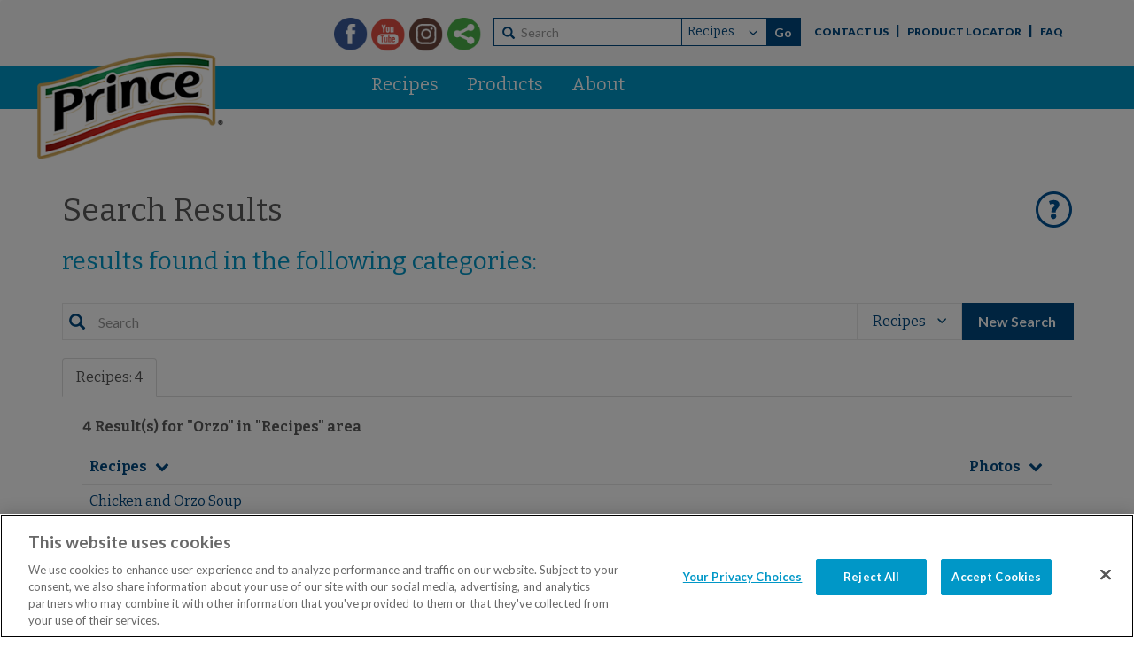

--- FILE ---
content_type: text/html; charset=utf-8
request_url: https://www.princepasta.com/en-us/search/results.aspx?recipesonly=true&area=Recipes&ProductSubCategoryID=2170
body_size: 21036
content:

<!DOCTYPE html>

<html xmlns="http://www.w3.org/1999/xhtml">
<head id="ctl00_Head1">
    <!-- OneTrust Cookies Consent Notice start for princepasta.com -->
 
    <script src="https://cdn.cookielaw.org/scripttemplates/otSDKStub.js"  type="text/javascript" charset="UTF-8" data-domain-script="8d900acb-fe92-4ef3-a95d-d7e57575637a" ></script>
    <script type="text/javascript">
        function OptanonWrapper() { }
    </script>
    <!-- OneTrust Cookies Consent Notice end for princepasta.com -->

    <!-- Google Tag Manager -->
<script async="async">(function(w,d,s,l,i){w[l]=w[l]||[];w[l].push({'gtm.start':
new Date().getTime(),event:'gtm.js'});var f=d.getElementsByTagName(s)[0],
j=d.createElement(s),dl=l!='dataLayer'?'&l='+l:'';j.async=true;j.src=
'https://www.googletagmanager.com/gtm.js?id='+i+dl;f.parentNode.insertBefore(j,f);
})(window,document,'script','dataLayer','GTM-PHS4D3R');</script>
<!-- End Google Tag Manager -->

    <title>
	Prince®
</title><meta charset="utf-8" /><meta http-equiv="X-UA-Compatible" content="IE=edge" /><meta name="viewport" content="width=device-width, initial-scale=1" /><meta name="verify-v1" content="YxkfpHaMm3vjl0/mh/qFbjdwGjh0fLVMXuDodn7oELQ=" /><meta id="ctl00_MetaTitle" name="title" content="Prince®" /><meta id="ctl00_MetaDescription" name="description" /><meta id="ctl00_MetaKeywords" name="keywords" /><link id="ctl00_cssEditor" rel="stylesheet" type="text/css" href="https://www.princepasta.com/resources/princepasta/includes/editor.css" /><link id="ctl00_cssFeature" rel="stylesheet" type="text/css" href="https://www.princepasta.com/resources/princepasta/includes/feature.css" /><link id="ctl00_cssJQuery" rel="stylesheet" type="text/css" />
    <!-- Charan Css -->
    
        <link rel="shortcut icon" href="https://www.princepasta.com/resources/princepasta/images/favicon.ico" />
        <link href="https://www.princepasta.com/resources/princepasta/includes/bootstrap.min.css" rel="stylesheet" />
        <link href="https://www.princepasta.com/resources/princepasta/includes/carousel.css" rel="stylesheet" />
        <link href="https://www.princepasta.com/resources/princepasta/includes/css.css" rel="stylesheet" />
        <link href="https://www.princepasta.com/resources/global-style.css" rel="stylesheet" />
        <link href="//fonts.googleapis.com/css?family=Lato:400,700,900|Bitter:400,700" rel="stylesheet" type="text/css" />
        <link href="https://www.princepasta.com/resources/princepasta/includes/font-awesome.min.css" rel="stylesheet" />
        <link id="ctl00_cssMain" rel="stylesheet" type="text/css" href="https://www.princepasta.com/resources/princepasta/includes/style.css"></link>
        <link id="ctl00_cssPrint" rel="stylesheet" type="text/css" media="print" href="https://www.princepasta.com/resources/princepasta/includes/print.css"></link>
        <link href="https://www.princepasta.com/resources/princepasta/includes/flexslider.css" rel="stylesheet" />
        <link href="https://www.princepasta.com/resources/princepasta/includes/video-js.css" rel="stylesheet" />
        <script src="https://www.princepasta.com/resources/princepasta/includes/jquery.min.js"></script>
        <script type="text/javascript" src="https://www.princepasta.com/includes/functions.js"></script>
        <script type="text/javascript" src="https://www.princepasta.com/includes/swfobject.js"></script>
        <script src="https://www.princepasta.com/resources/princepasta/includes/video.js"></script>
        <!-- Go to www.addthis.com/dashboard to customize your tools -->
        <script type="text/javascript" src="//s7.addthis.com/js/300/addthis_widget.js#pubid=ra-60a6c7bd152d829a" async="async"></script>

    
    </head>
<body>
    <!-- Google Tag Manager (noscript) -->
<noscript><iframe src="https://www.googletagmanager.com/ns.html?id=GTM-PHS4D3R"
height="0" width="0" style="display:none;visibility:hidden"></iframe></noscript>
<!-- End Google Tag Manager (noscript) -->

    <form name="aspnetForm" method="post" action="/en-us/search/results.aspx?recipesonly=true&area=Recipes&ProductSubCategoryID=2170" id="aspnetForm">
<div>
<input type="hidden" name="__EVENTTARGET" id="__EVENTTARGET" value="" />
<input type="hidden" name="__EVENTARGUMENT" id="__EVENTARGUMENT" value="" />
<input type="hidden" name="__VIEWSTATE" id="__VIEWSTATE" value="/[base64]/[base64]/[base64]/////[base64]" />
</div>

<script type="text/javascript">
//<![CDATA[
var theForm = document.forms['aspnetForm'];
if (!theForm) {
    theForm = document.aspnetForm;
}
function __doPostBack(eventTarget, eventArgument) {
    if (!theForm.onsubmit || (theForm.onsubmit() != false)) {
        theForm.__EVENTTARGET.value = eventTarget;
        theForm.__EVENTARGUMENT.value = eventArgument;
        theForm.submit();
    }
}
//]]>
</script>


<script src="/WebResource.axd?d=nnsBe4wy_G1yUW9gD3fz7iyTT0PaT6vOWLmpMeX6JanRGpbq1_y57wnzY-TNPEJvrMRue9gBIiVQECNDij8f0TEB_fE1&amp;t=638901356248157332" type="text/javascript"></script>


<script src="/ScriptResource.axd?d=mY3IEMlH7c8ihmC5mrVgwoLco6yN7J7ExglRZyNEm3h2J4ppKhBSiuvcLRK-qzRhdKAlmgYqhY9z5K-8E1S7x5I2UFszGa0JsRd5ox-Om5SYOTSMu_ATVB_eY3yztfiWs_Unj7wGfnayZu92QgIKLi4KYhFnepJeIysTQWIfkpwrRy2d0&amp;t=5c0e0825" type="text/javascript"></script>
<script src="/ScriptResource.axd?d=HbfrvhTvJamhHZs9vHeCUHD3OpaJo-lAH1OhCSObtXiOoGAM-a1M5ac2i9xAnOc5AfngX7S7vwf5IFOJfqYWyeSfDdZjV8iSsQbngKIKPgz9rKC98AFvWKVMU_V7VexiuavIeTKZ1ukvP89eAb1NQbOPXviU_iJ6NCBJi8TyLwVLPtXy0&amp;t=5c0e0825" type="text/javascript"></script>
<script src="/ScriptResource.axd?d=D_UZOiP6xbPc-P2slNnQYZmX6tGJ5KFrcSGEPTEOT3B6wDIQiwc6HKDo8QB0H19B5Dyb_tIl90begK-7ISNma2YOSxTaDTeg0OOB7FCUHqMMcJHTK7Ozq608PbhijQlFsSdVT3c3KS0YoB-RYmRue-LmauY1&amp;t=35b08f13" type="text/javascript"></script>
<script src="/ScriptResource.axd?d=vRMLd2BoIbwmPjSppG9TRySLzCIgjkP3yUjMwTVm0ujJx-pD2zTO138r14F5Ea6Qe9jkg0AiNgJ_48u4SAwtf3xA5L_AQuEqy_70qJ9ihJNKoYq8q32UYoYgBTyVe9y-uGT3Izx-T_BjV5rrajsrzOgP8PM1&amp;t=35b08f13" type="text/javascript"></script>
<script src="/ScriptResource.axd?d=jnjsVpEEwL9nGfpW5wd-rYgH3To8ENhYnH0BNpvjHaNcLCygppEO_o5MW1cVzYMCP5ua3alLVayhjxBqNoCjGSrpRQyPSG139cVNwmRlGYiZj-9vxtw-aTNasYc3kjxsbWNvmITBRx2G0T7JcuhLvju5vy81&amp;t=35b08f13" type="text/javascript"></script>
<script src="/ScriptResource.axd?d=LqA-rEhoZrBRmvOZGWDfR5ndP6FWWNZczBUk5VY9v7tBG7ysMlJVrNDmyDWWkaxWPO9XyvEbwNFhPT9vmfBGb4Znic830DKaiBINNK9_g-U-7tJmsaukyYNIDKxx8D-lqOE3W3MtVlyIJSuShjarEO-t15NAG3B5II1LIzGXudPYY2ZV0&amp;t=35b08f13" type="text/javascript"></script>
<script src="/ScriptResource.axd?d=QyIiZL9O8iUBuqKCoMQrcwMZ2cZnN7cTRzPtm5bWZnTEQC_v2q1iU4y58oz_vLA5gJuQNrKskftsVjoyrzldeSfUPodC4eexN1oxzJoneOOxUB60Jm5VWgxkAlXZMhYDH7pIwdFpli0Cs3NKeg0tasIBG3O1Hyx191AdyMqvZOD0Akgc0&amp;t=35b08f13" type="text/javascript"></script>
<script src="/ScriptResource.axd?d=AD3P8OJPEtDbALfoFsqyYmGA04MrUI7tWajistBzNwcbHaYGh1RAMaFFQrcHx6r3GtC3RDvQvtOqo7m5GpXYkmWfnsfyYkfGE0uWm7NL4RZhTfcJG1GLo2suV6sOk4GjOBkcuafIfCw7nX7LBCJ2m4xKgCetguSAQ_enxkwbEMvqP1bO0&amp;t=35b08f13" type="text/javascript"></script>
<script src="/ScriptResource.axd?d=7Jw2GWmUz4ktQijNQy6lGI-SZq_1_OrpMZR2eONrKOlzpUmK8BsB0Tg6DhfyZ27eb3I49yE0xgHUOwn7z1w6qvtGK48KktIQM1GIsjI95XT9oSO_ZaLzGhLw1DWN_WoxPzGwedii2aZN1BAX7D-HU9bMV2CEx-lcUDsJ8k1gd4wrwNfx0&amp;t=35b08f13" type="text/javascript"></script>
<div>

	<input type="hidden" name="__VIEWSTATEGENERATOR" id="__VIEWSTATEGENERATOR" value="28F4F0DC" />
	<input type="hidden" name="__EVENTVALIDATION" id="__EVENTVALIDATION" value="/wEdADiq3H3H8ZEN6cOwhYOHFsuNLYjR98GMsHNxZBJIUJZ5xXXftvtNPh/oyRIpfNscQKFoTNqcEsXtZiW6eCSJF6FldSolEJPP5wSsyFUUG2lD3yIj3cbrKhbQoguBHiGA/XVNNv9/EnZJEZECgKfNOUpsc9Uy8GY7LgnHlYdLiK6pA4FVPrTssHvbbBf+9TgRMqUmh0tQawV8IdaV7gClE5z+ZFYYQhmIqz95K45EJxsyT75FJfvw+9fdBr7MhWuEJL2OWCe5vQSYo2BsuNfXruFT/tp+XgQHMs7gz1K7uZ8QeM1yuLM3gxQ/xmBaRX77eueFVijORX82VVy8AXye3h6TM++1ddMdqsiN4CphSwjWpJ0uU0elf0seeWlm4AW1DIbUweUpkBFxqK8pC9qmaXNYJzI47a/I6UwWE+ogABC2QmnyZK9AsalQoho+QKI3QK+ozVXUdhM/mLjSgykTcl3qCYDG/ULQb7pFx3OQXRwh9BvJ1z/MCp/OV283Pz+VtFhbWCkDiMts+8BsnQNi9PzWbSTHq6NPESJIaoHnf7jb/zYQnIFMbi6hGObg/+CV+JO8yYGD+QfmDePaNqoIJMP4RgJSLE4jO7BMHYpJKUAqHCNIpHlvynWopF4S6Zp5jxfDFImw5EY84GVit5XkKXhNhrT5TLg1g4WfNvVJvh8lKNWmm8WJCWHvPkMWkDXu9WzeaOk+AvLzoPyyU5iDdSMXe1wtb57E4Qhnu4DlxDDpc17S1p/6byy3A7MjRQFXNLto/PppUCnX09Eo3SEoCamIhk01aB7Degyso9grUmNERNPw6y43/KBOssR2oomspdW6Y/4bq+Xno4NujbM8ULXgFdriY8Zyxw1q+AuxSI++zybPVp8GF76xN6XwYtCTJ0VebvZ3O+tB/[base64]/d9IG6SxtNEmcbAPdK0ASwnm9VgjQTp" />
</div>
        <script type="text/javascript">
//<![CDATA[
Sys.WebForms.PageRequestManager._initialize('ctl00$ScriptManager1', 'aspnetForm', [], [], [], 90, 'ctl00');
//]]>
</script>

        <div class=" container-fluid">

            <header>
                <div class="nav_bar_box">
                    <!-- logo start end -->
                    <!-- second logo start-->
                    <!-- second logo end-->
                    <div class="clearfix nav_bg">
                        <!-- logo start -->
                        <!-- navigation section start -->
                        <div class="mega_menu_box">
                            <div class="container">
                                <div class="logo_imgage inner_logo">
                                    <a href="https://www.princepasta.com">
                                        <img src="https://www.princepasta.com/resources/princepasta/images/logo.png" alt="logo"/></a>
                                </div>
                                <div class="sub_logo_image">
                                </div>
                            </div>
                            <div class="navbar navbar-default yamm menuBar">
                                <div class="navbar-header">
                                    <button class="navbar-toggle" id="navbar-collapse-grid-button" type="button"><i class="fa fa-bars"></i></button>
                                </div>
                                <div id="navbar-show" class="navbar_show_box">
                                    <div class="navbar-collapse navbar_sub_box" id="navbar-collapse-grid">
                                        <div>
                                            <!-- top section start-->
                                            <div class="clearfix">
                                                <div class="networking_search_box clearfix">

                                                    <div class="col-xs-12 col-sm-12 padding_zero">
                                                        <div class="top_social_icon col-md-3 padding_zero">
                                                            <div class="network_iconBox">
                                                                <a href="https://www.facebook.com/princepasta" class="facebook" target="_blank">facebook </a>
                                                                <a href="https://www.youtube.com/user/ItPaysToEatPasta" class="youtube" target="_blank">youtube </a>
																<a href="https://www.instagram.com/princepastaofficial/" class="instagram" target="_blank">instagram </a>
                                                                <a href="https://www.minuterice.com/" class="share addthis_button">share </a>
                                                            </div>
                                                        </div>
                                                        <div class="col-xs-12 col-sm-12 col-md-9 search_recipes">
                                                            <div class="col-xs-6 col-sm-4 col-md-3 padding_zero search_input">
                                                                <input name="ctl00$txtKeywordsGlobal" type="text" id="ctl00_txtKeywordsGlobal" class="form-control" aria-describedby="inputSuccess3Status" placeholder="Search" />
                                                                
                                                                <span aria-hidden="true" class="glyphicon glyphicon-search form-control-feedback"></span>
                                                            </div>
                                                            <div class="padding_zero search_drop">
                                                                <section class="demo">
                                                                    <div id="ctl00_pnlSearch" onkeypress="javascript:return WebForm_FireDefaultButton(event, &#39;ctl00_btnGo&#39;)">
	
                                                                    <select name="ctl00$drpSections" id="ctl00_drpSections">
		<option value="Recipes">Recipes</option>
		<option value="General">Site</option>
		<option value="Products">Products</option>

	</select>
                                                                    <span style="float: right;">
                                                                        <input type="submit" name="ctl00$btnGo" value="Go" id="ctl00_btnGo" class="search_recipes_button" /> 
                                                                    </span>
                                                                    
</div>
                                                                </section>
                                                                <div class="top_links padding_right"><a href="/en-us/contact_us/default.aspx">Contact Us</a> | <a href="/en-US/content/29944/WheretoBuy.aspx">Product Locator</a> | <a href="/en-US/content/27450/FAQs.aspx">FAQ</a></div>
                                                            </div>
                                                        </div>
                                                    </div>
                                                </div>
                                            </div>
                                            <!-- top section end-->

                                            <!-- Header dynamic menu start-->
                                            <div class="col-md-12 padding_zero nav_bg_color ">
                                                
                                                        <ul class="nav navbar-nav">
                                                    
                                                        <li class="dropdown yamm-fw">
                                                            <a id="ctl00_rptMenu_ctl01_lnkPage" class="dropdown-toggle" href="../recipes/search/default.aspx"><span>Recipes</span><i class='fa fa-plus hideforwide pull-right  plus_icon'></i> <i class='fa fa-angle-right  hideforwide pull-right right_arrow'></i></a>
                                                            
                                                        </li>
                                                    
                                                        <li class="dropdown yamm-fw">
                                                            <a id="ctl00_rptMenu_ctl02_lnkPage" class="dropdown-toggle" href="../content/27445/Products.aspx"><span>Products</span><i class='fa fa-plus hideforwide pull-right  plus_icon'></i> <i class='fa fa-angle-right  hideforwide pull-right right_arrow'></i></a>
                                                            <div id="ctl00_rptMenu_ctl02_pnlLevel2" class="level2 MenuTopLevel2">
	
                                                                <ul class="dropdown-menu" style="display: none;">

                                                                    <li class="grid-demo">
                                                                        <div class="container">
                                                                            <content class="sub_heading"><h2 class="headingh2">Products</h2></content>
                                                                            <div class="grid_box link_display_table">
                                                                                <div class="row">
                                                                                    <div class="col-md-2 heading_menu">&nbsp;</div>
                                                                                    <div class="col-md-10 heading_menu">
                                                                                        <h2 class="headingh2">
                                                                                            </h2>
                                                                                    </div>
                                                                                </div>

                                                                                
                                                                                    <div class="col-md-2">
                                                                                        <div class="heading_menu"></div>
                                                                                    </div>
                                                                                    <div id="ctl00_rptMenu_ctl02_dvLeftMenu" class="col-md-5 menu_left_border">
                                                                                        <p>
                                                                                            Prince<sup>&reg;</sup> pasta is at the heart of wholesome meals, enjoyed by families in your neighborhood. Our commitment to quality ingredients and bringing families together at dinnertime lives on.
                                                                                        </p>
                                                                                    </div>

                                                                                <div id="ctl00_rptMenu_ctl02_dvMegaMenu" class="choose_fav_here">
                                                                                    <label>
                                                                                        Prince<sup>®</sup>
                                                                                    </label>
                                                                                    <section class="demo">
                                                                                        <select name="ctl00$rptMenu$ctl02$drpProducts" id="ctl00_rptMenu_ctl02_drpProducts" onchange="drpChange(this)">
		<option value="0">Choose Your Favorite Here</option>
		<option value="6540">Acini di Pepe</option>
		<option value="6523">Angel Hair</option>
		<option value="6553">Bow Ties</option>
		<option value="6531">Cavatappi</option>
		<option value="7567">Ditalini</option>
		<option value="6530">Elbow Macaroni</option>
		<option value="6524">Fettuccine</option>
		<option value="6546">Jumbo Shells</option>
		<option value="6555">Large Elbows</option>
		<option value="6539">Large Shells</option>
		<option value="6556">Lasagna</option>
		<option value="6525">Linguine</option>
		<option value="6547">Manicotti</option>
		<option value="6538">Medium Shells</option>
		<option value="6534">Mostaccioli</option>
		<option value="6535">Mostaccioli Rigati</option>
		<option value="6542">Orzo</option>
		<option value="6522">Oven Ready Lasagna</option>
		<option value="6558">Pastina</option>
		<option value="6533">Penne Rigate</option>
		<option value="6536">Rigatoni</option>
		<option value="6559">Rotini</option>
		<option value="7571">Small Rigatoni</option>
		<option value="6537">Small Shells</option>
		<option value="6526">Spaghetti</option>
		<option value="6528">Thin Spaghetti</option>
		<option value="6521">Tricolor Rotini</option>
		<option value="6529">Vermicelli</option>
		<option value="6532">Wheels</option>
		<option value="6544">Ziti</option>
		<option value="6545">Ziti Rigati</option>

	</select>
                                                                                    </section>
                                                                                </div>
                                                                               
                                                                                
                                                                            </div>
                                                                        </div>
                                                                        <div class="clearfix"></div>
                                                                    </li>
                                                                </ul>
                                                            
</div>
                                                        </li>
                                                    
                                                        <li class="dropdown yamm-fw">
                                                            <a id="ctl00_rptMenu_ctl03_lnkPage" class="dropdown-toggle" href="../common_pages/3095/About.aspx"><span>About</span><i class='fa fa-plus hideforwide pull-right  plus_icon'></i> <i class='fa fa-angle-right  hideforwide pull-right right_arrow'></i></a>
                                                            <div id="ctl00_rptMenu_ctl03_pnlLevel2" class="level2 MenuTopLevel3">
	
                                                                <ul class="dropdown-menu" style="display: none;">

                                                                    <li class="grid-demo">
                                                                        <div class="container">
                                                                            <content class="sub_heading"><h2 class="headingh2">About</h2></content>
                                                                            <div class="grid_box link_display_table">
                                                                                <div class="row">
                                                                                    <div class="col-md-2 heading_menu">&nbsp;</div>
                                                                                    <div class="col-md-10 heading_menu">
                                                                                        <h2 class="headingh2">
                                                                                            </h2>
                                                                                    </div>
                                                                                </div>

                                                                                
                                                                                    <div class="col-md-2">
                                                                                        <div class="heading_menu"></div>
                                                                                    </div>
                                                                                    <div id="ctl00_rptMenu_ctl03_dvLeftMenu" class="col-md-5 menu_left_border">
                                                                                        <p>
                                                                                            Prince&reg; is part of the Winland Foods, Inc. family of brands.
                                                                                        </p>
                                                                                    </div>

                                                                                
                                                                               
                                                                                
                                                                                    
                                                                                        
                                                                                        <div class='col-md-2 col-xs-height'><div class='menu_sub_box clearfix'><ul>

                                                                                        <li class="">
                                                                                            <span class="sub_menu_height">
                                                                                                <span class="linkchild">
                                                                                                    <a id="ctl00_rptMenu_ctl03_rptSecond_ctl01_lnkPage" class="sub_menu_link" href="../content/27448/OurStory.aspx">Our Story</a>
                                                                                                    <a href="#" class="icon-collapse linkicon linkicon_border collapsed" data-parent="#rptMenu_pnlLevel2_1" data-toggle="collapse" data-target="#collapse_ctl00_rptMenu_ctl03_rptSecond0"></a>
                                                                                                </span>
                                                                                                
                                                                                            </span>
                                                                                            
                                                                                            
                                                                                            
                                                                                            
                                                                                        </li>

                                                                                        
                                                                                        
                                                                                    
                                                                                        
                                                                                        

                                                                                        <li class="">
                                                                                            <span class="sub_menu_height">
                                                                                                <span class="linkchild">
                                                                                                    <a id="ctl00_rptMenu_ctl03_rptSecond_ctl02_lnkPage" class="sub_menu_link" href="../content/29760/NonGMOProject.aspx">Non GMO Project</a>
                                                                                                    <a href="#" class="icon-collapse linkicon linkicon_border collapsed" data-parent="#rptMenu_pnlLevel2_1" data-toggle="collapse" data-target="#collapse_ctl00_rptMenu_ctl03_rptSecond1"></a>
                                                                                                </span>
                                                                                                
                                                                                            </span>
                                                                                            
                                                                                            
                                                                                            
                                                                                            
                                                                                        </li>

                                                                                        
                                                                                        
                                                                                    
                                                                                        
                                                                                        

                                                                                        <li class="">
                                                                                            <span class="sub_menu_height">
                                                                                                <span class="linkchild">
                                                                                                    <a id="ctl00_rptMenu_ctl03_rptSecond_ctl03_lnkPage" class="sub_menu_link" href="../common_pages/3091/PastaMyths.aspx">Pasta Myths</a>
                                                                                                    <a href="#" class="icon-collapse linkicon linkicon_border collapsed" data-parent="#rptMenu_pnlLevel2_1" data-toggle="collapse" data-target="#collapse_ctl00_rptMenu_ctl03_rptSecond2"></a>
                                                                                                </span>
                                                                                                
                                                                                            </span>
                                                                                            
                                                                                            
                                                                                            
                                                                                            
                                                                                        </li>

                                                                                        
                                                                                        
                                                                                    
                                                                                        
                                                                                        

                                                                                        <li class="has_sub_menu">
                                                                                            <span class="sub_menu_height">
                                                                                                <span class="linkchild">
                                                                                                    <a id="ctl00_rptMenu_ctl03_rptSecond_ctl04_lnkPage" class="sub_menu_link" href="../content/27450/FAQs.aspx">FAQs</a>
                                                                                                    <a href="#" class="icon-collapse linkicon linkicon_border collapsed" data-parent="#rptMenu_pnlLevel2_1" data-toggle="collapse" data-target="#collapse_ctl00_rptMenu_ctl03_rptSecond3"></a>
                                                                                                </span>
                                                                                                
                                                                                            </span>
                                                                                            
                                                                                            <ul id="collapse_ctl00_rptMenu_ctl03_rptSecond3" class="collapsible_menu clearfix collapse">
                                                                                            
                                                                                                    <li>
                                                                                                        <a id="ctl00_rptMenu_ctl03_rptSecond_ctl04_rptThird_ctl00_lnkPage" href="../faq/1/Availability.aspx">Availability</a>
                                                                                                    </li>
                                                                                                
                                                                                                    <li>
                                                                                                        <a id="ctl00_rptMenu_ctl03_rptSecond_ctl04_rptThird_ctl01_lnkPage" href="../faq/13/Allergy/FoodConcerns.aspx">Allergy/Food Concerns</a>
                                                                                                    </li>
                                                                                                
                                                                                                    <li>
                                                                                                        <a id="ctl00_rptMenu_ctl03_rptSecond_ctl04_rptThird_ctl02_lnkPage" href="../faq/25/Ingredients.aspx">Ingredients</a>
                                                                                                    </li>
                                                                                                
                                                                                                    <li>
                                                                                                        <a id="ctl00_rptMenu_ctl03_rptSecond_ctl04_rptThird_ctl03_lnkPage" href="../faq/3/NutritionInfo/ServingSize.aspx">Nutrition Info/Serving Size</a>
                                                                                                    </li>
                                                                                                
                                                                                                    <li>
                                                                                                        <a id="ctl00_rptMenu_ctl03_rptSecond_ctl04_rptThird_ctl04_lnkPage" href="../faq/26/Preparation.aspx">Preparation</a>
                                                                                                    </li>
                                                                                                
                                                                                                    <li>
                                                                                                        <a id="ctl00_rptMenu_ctl03_rptSecond_ctl04_rptThird_ctl05_lnkPage" href="../faq/4/Storage.aspx">Storage</a>
                                                                                                    </li>
                                                                                                
                                                                                                    <li>
                                                                                                        <a id="ctl00_rptMenu_ctl03_rptSecond_ctl04_rptThird_ctl06_lnkPage" href="../faq/9/Other.aspx">Other</a>
                                                                                                    </li>
                                                                                                
                                                                                            </ul>
                                                                                        </li>

                                                                                        
                                                                                        
                                                                                    
                                                                                        
                                                                                        

                                                                                        <li class="">
                                                                                            <span class="sub_menu_height">
                                                                                                <span class="linkchild">
                                                                                                    <a id="ctl00_rptMenu_ctl03_rptSecond_ctl05_lnkPage" class="sub_menu_link" href="../contact_us/default.aspx">Contact Us</a>
                                                                                                    <a href="#" class="icon-collapse linkicon linkicon_border collapsed" data-parent="#rptMenu_pnlLevel2_1" data-toggle="collapse" data-target="#collapse_ctl00_rptMenu_ctl03_rptSecond4"></a>
                                                                                                </span>
                                                                                                
                                                                                            </span>
                                                                                            
                                                                                            
                                                                                            
                                                                                            
                                                                                        </li>

                                                                                        
                                                                                        
                                                                                    
                                                                                        </ul></div></div>
                                                                                    
                                                                            </div>
                                                                        </div>
                                                                        <div class="clearfix"></div>
                                                                    </li>
                                                                </ul>
                                                            
</div>
                                                        </li>
                                                    
                                                        </ul>
                                                    
                                            </div>
                                            <!-- Header dynamin menu end -->
                                        </div>
                                    </div>
                                </div>
                            </div>
                        </div>
                    </div>
                    <!-- navigation section end -->
                </div>
            </header>
            <div class="clearfix"></div>
            
   

<!-- content section start -->
<div class="innerbox">
    <section class="container innerbox subpagecontainer product_details">

        <div class="search_result_icon">
            <h1>Search Results</h1>

            <div class="help_icon">

                <div class="help_box">

                    <h2>Can't find what you are looking for?</h2>
                    <p>
                        Please take a close look at your search. Make sure that all words are spelled correctly or try more general words. Also, remove any articles, such as "the, with, on, and, &" etc. This will simplify the search and perhaps find what you are looking for.
                    </p>
                    <p>Here are some additional suggestions for changing your search.</p>

                    <ul>
                        <li>Check your spelling</li>
                        <li>Try more general words</li>
                        <li><a href="/en-US/recipes/search/default.aspx">Search by Main Ingredient</a></li>
                        <li><a href="/en-US/recipes/search/default.aspx">Search by Menu Occasions</a></li>
                        <li><a href="/en-US/recipes/search/default.aspx">Search by Product</a></li>
                        <li><a href="/en-US/recipes/search/default.aspx">Search by Dietary</a></li>

                    </ul>
                    <p>Still have not found what you are looking for? Just send us an <a href="/en-us/contact_us/default.aspx" >e-mail</a></p>

                </div>

            </div>

        </div>
        
            <h2>
                results found in the following categories:
                <span class="pull-right"></span>
            </h2>
            
        <!-- collapse start -->
        <div class="clearfix"></div>
        <div class="product_result_main_container form_Box_Margin">
            <div id="ctl00_Content_ctl00_dvProductSearchBox" class="product_search_box clearfix">
                <div>
                    <div class="padding_zero search_input">
                        <input name="ctl00$Content$ctl00$txtKeywords" type="text" id="ctl00_Content_ctl00_txtKeywords" class="form-control" placeholder="Search" aria-describedby="inputSuccess3Status" onkeydown="FocusSearchSubmit(event);" />
                        <span class="glyphicon glyphicon-search form-control-feedback" aria-hidden="true"></span>
                        <div class="padding_zero search_drop">
                            <section class="demo">
                                <select name="ctl00$Content$ctl00$rblAreas" id="ctl00_Content_ctl00_rblAreas">
	<option selected="selected" value="Recipes">Recipes</option>
	<option value="General">General</option>
	<option value="Products">Products</option>
	<option value="FAQs">FAQs</option>

</select>
                                <span style="float: right;">
                                    <input onclick="__doPostBack('ctl00$Content$ctl00$btnSearch','')" name="ctl00$Content$ctl00$btnSearch" type="button" id="ctl00_Content_ctl00_btnSearch" class="btnSearch" value="New Search" />
                                </span>
                            </section>
                        </div>
                    </div>
                </div>
            </div>
            <div class="product_result_tab">
                <!-- Main component for a primary marketing message or call to action -->
                <ul class="nav nav-tabs responsive">
                    <li id="ctl00_Content_ctl00_liRecipe" class="test-class active">
                            <a id="ctl00_Content_ctl00_lnkRecipes" class="deco-none misc-class" href="results.aspx?keyword=&amp;area=Recipes">Recipes: 4</a></li>
                    
                    
                    
                    
                </ul>

                <div class="tab-content responsive">
                    <div class="tab-pane active" id="recipes">
                        <div class="product_tab_box">
                            <div class="product_recipes_result">
                                <span id="ctl00_Content_ctl00_lblNum">4</span>
                                Result(s) for "<span id="ctl00_Content_ctl00_lblKeywords">Orzo</span>" in "<span id="ctl00_Content_ctl00_lblArea">Recipes</span>" area
                            </div>

                            
                            <div class="recipes_container">
                                <div class="recipes_box">
                                    <table>
                                        <tr>
                                            <th class="receipe_desc">
                                                <div class="recipes_name recipes_heading"><a id="ctl00_Content_ctl00_sortName" href="javascript:__doPostBack(&#39;ctl00$Content$ctl00$sortName&#39;,&#39;&#39;)">Recipes &nbsp <i id="ctl00_Content_ctl00_nameChevron" class="fa fa-chevron-down"></i></a></div>
                                            </th>
                                            <th class="hide_td">
                                                <div class="nutrition_icons">&nbsp &nbsp</div>
                                            </th>
                                            <th id="ctl00_Content_ctl00_thHeaderPhoto" class="hide_td">
                                                <div class="photo_box photos_heading"><a id="ctl00_Content_ctl00_sortPhotos" href="javascript:__doPostBack(&#39;ctl00$Content$ctl00$sortPhotos&#39;,&#39;&#39;)">Photos &nbsp <i id="ctl00_Content_ctl00_photosChevron" class="fa fa-chevron-down"></i></a></div>
                                            </th>

                                        </tr>
                                        
                                                <tr>
                                                    <td >
                                                        <div class="recipes_name">
                                                            <a href="#">
                                                                </a>
                                                        </div>
                                                        <a id="ctl00_Content_ctl00_rptResults_ctl00_lnkPage" href="../recipes/22467/ChickenandOrzoSoup.aspx"> Chicken and Orzo Soup </a>
                                                        <div id="ctl00_Content_ctl00_rptResults_ctl00_pnlDescription" class="Description" style="display: none;">
	
                                                            
                                                            <a id="ctl00_Content_ctl00_rptResults_ctl00_lnkGoto"></a>
                                                        
</div>
                                                    </td>
                                                    <td class="hide_td">
                                                        <div class="nutrition_icons nutrition_icon_bg">
                                                            
                                                        </div>
                                                    </td>
                                                    <td id="ctl00_Content_ctl00_rptResults_ctl00_thPhoto" class="hide_td">
                                                        <div class="photo_box nutrition_icon_bg">
                                                            
                                                            
                                                        </div>
                                                    </td>

                                                </tr>
                                            
                                                <tr>
                                                    <td >
                                                        <div class="recipes_name">
                                                            <a href="#">
                                                                </a>
                                                        </div>
                                                        <a id="ctl00_Content_ctl00_rptResults_ctl01_lnkPage" href="../recipes/19831/OrzoConPollo.aspx"> Orzo Con Pollo </a>
                                                        <div id="ctl00_Content_ctl00_rptResults_ctl01_pnlDescription" class="Description" style="display: none;">
	
                                                            
                                                            <a id="ctl00_Content_ctl00_rptResults_ctl01_lnkGoto"></a>
                                                        
</div>
                                                    </td>
                                                    <td class="hide_td">
                                                        <div class="nutrition_icons nutrition_icon_bg">
                                                            
                                                        </div>
                                                    </td>
                                                    <td id="ctl00_Content_ctl00_rptResults_ctl01_thPhoto" class="hide_td">
                                                        <div class="photo_box nutrition_icon_bg">
                                                            <a id="ctl00_Content_ctl00_rptResults_ctl01_lnkPhoto" class="noborder" onmouseover="createDiv(&#39;https://www.princepasta.com/Images/Library/7/tn_Orzo-con-Pollo_ver2.jpg&#39;, this);" onmouseout="removeDiv();" href="https://www.princepasta.com/Images/Library/7/tn_Orzo-con-Pollo_ver2.jpg"></a>
                                                            
                                                            <a href="#" class="camera_box">Camera
                                                                <div class="cameraimage">
                                                                    <div>
                                                                        <div>
                                                                            <img id="ctl00_Content_ctl00_rptResults_ctl01_imgCamera" src="https://www.princepasta.com/Images/Library/7/tn_Orzo-con-Pollo_ver2.jpg" style="border-width:0px;" />
                                                                        </div>
                                                                    </div>
                                                                </div>
                                                            </a>
                                                            
                                                        </div>
                                                    </td>

                                                </tr>
                                            
                                                <tr>
                                                    <td >
                                                        <div class="recipes_name">
                                                            <a href="#">
                                                                </a>
                                                        </div>
                                                        <a id="ctl00_Content_ctl00_rptResults_ctl02_lnkPage" href="../recipes/22522/OrzoItaliano.aspx"> Orzo Italiano </a>
                                                        <div id="ctl00_Content_ctl00_rptResults_ctl02_pnlDescription" class="Description" style="display: none;">
	
                                                            
                                                            <a id="ctl00_Content_ctl00_rptResults_ctl02_lnkGoto"></a>
                                                        
</div>
                                                    </td>
                                                    <td class="hide_td">
                                                        <div class="nutrition_icons nutrition_icon_bg">
                                                            
                                                        </div>
                                                    </td>
                                                    <td id="ctl00_Content_ctl00_rptResults_ctl02_thPhoto" class="hide_td">
                                                        <div class="photo_box nutrition_icon_bg">
                                                            
                                                            
                                                        </div>
                                                    </td>

                                                </tr>
                                            
                                                <tr>
                                                    <td >
                                                        <div class="recipes_name">
                                                            <a href="#">
                                                                </a>
                                                        </div>
                                                        <a id="ctl00_Content_ctl00_rptResults_ctl03_lnkPage" href="../recipes/23949/OrzowithDriedCranberriesandAlmonds.aspx"> Orzo with Dried Cranberries and Almonds </a>
                                                        <div id="ctl00_Content_ctl00_rptResults_ctl03_pnlDescription" class="Description" style="display: none;">
	
                                                            
                                                            <a id="ctl00_Content_ctl00_rptResults_ctl03_lnkGoto"></a>
                                                        
</div>
                                                    </td>
                                                    <td class="hide_td">
                                                        <div class="nutrition_icons nutrition_icon_bg">
                                                            
                                                        </div>
                                                    </td>
                                                    <td id="ctl00_Content_ctl00_rptResults_ctl03_thPhoto" class="hide_td">
                                                        <div class="photo_box nutrition_icon_bg">
                                                            <a id="ctl00_Content_ctl00_rptResults_ctl03_lnkPhoto" class="noborder" onmouseover="createDiv(&#39;https://www.princepasta.com/Images/Library/6/tn_Orzo_with_DriedCranberries_andAlmonds.jpg&#39;, this);" onmouseout="removeDiv();" href="https://www.princepasta.com/Images/Library/6/tn_Orzo_with_DriedCranberries_andAlmonds.jpg"></a>
                                                            
                                                            <a href="#" class="camera_box">Camera
                                                                <div class="cameraimage">
                                                                    <div>
                                                                        <div>
                                                                            <img id="ctl00_Content_ctl00_rptResults_ctl03_imgCamera" src="https://www.princepasta.com/Images/Library/6/tn_Orzo_with_DriedCranberries_andAlmonds.jpg" style="border-width:0px;" />
                                                                        </div>
                                                                    </div>
                                                                </div>
                                                            </a>
                                                            
                                                        </div>
                                                    </td>

                                                </tr>
                                            
                                    </table>
                                </div>
                                <!-- recipes result 1-->
                            </div>
                            
                        </div>
                    </div>
                    <div class="tab-pane" id="general">
                        general
                    </div>
                    <div class="tab-pane" id="products">
                        products
                    </div>
                    <div class="tab-pane" id="faq">
                        faq
                    </div>
                    <div class="tab-pane" id="glossary">
                        glossary code
                    </div>
                </div>
            </div>
            <div class="product_result_tab_resp">

                <ul id="ctl00_Content_ctl00_ulMobileResult">
                    <li id="ctl00_Content_ctl00_liRecipesMob">
                        <a id="ctl00_Content_ctl00_lnkRecipesMob" class="deco-none misc-class" href="/en-us/search/results.aspx?area=Recipes&amp;IngredientCategoryID=0&amp;Occasion=0&amp;Other=0&amp;ProductSubCategoryID=2170&amp;ProductCategoryID=0&amp;Dietary=0&amp;Keyword=&amp;Mobile=1">Recipe (4)<span class='pull-right hidden_code'> <i class='fa fa-chevron-right'></i></span></a></li>
                    
                    
                    
                    
                </ul>

                

                
            </div>
        </div>
        <!-- collapse end -->
    </section>
</div>
<!-- content section end -->

<script>
    $(document).ready(function () {
        $(".footer_bg").attr("style", "margin-top:40px;")
    });
</script>


            



<!---footer begin--->
<footer>
    <div class="footer_bg clearfix">
        <div class="col-md-4 left_footer_box col-xs-height">
            
                    <div class="col-md-12">
                        <div class="col-md-4 normal_link text-left">
                            <a href="http://www.princepasta.com">Home</a>
                        </div>
                
                    <div class="col-md-8 normal_link text-left">
                        <a id="ctl00_ctl05_rptFooterLinks_ctl01_lnkPage" href="../recipes/search/default.aspx">Recipes</a>
                    </div>
                
                    <div class="col-md-4 normal_link text-left">
                        <a id="ctl00_ctl05_rptFooterLinks_ctl02_lnkPage" href="../content/27445/Products.aspx">Products</a>
                    </div>
                
                    <div class="col-md-8 normal_link text-left">
                        <a id="ctl00_ctl05_rptFooterLinks_ctl03_lnkPage" href="../common_pages/3095/About.aspx">About</a>
                    </div>
                
                    </div>
                
            <div class="col-md-2">
                &nbsp;
            </div>
            <div class="clearfix"></div>
            <div class="left_footer_box_link">
                <a href="http://www.princepasta.com">Home</a>&nbsp;&nbsp;|&nbsp;&nbsp;
            <a href="/en-US/content/27450/FAQs.aspx">FAQ</a>&nbsp;&nbsp;|&nbsp;&nbsp;
            <a href="/en-us/contact_us/default.aspx">Contact Us</a>&nbsp;|&nbsp;
			<a href="https://winlandfoods.wd1.myworkdayjobs.com/External">Careers</a>&nbsp;|&nbsp;
            <a href="/en-US/terms/default.aspx">Terms & Conditions</a>&nbsp;|&nbsp;
            <a href="/en-US/privacy/default.aspx">Privacy Notice</a><br />
                <a href="/en-US/content/31296/california-supply-chain-transparency-law.aspx" title="california-supply-chain-transparency-law">California Supply Chain Transparency Law</a>&nbsp;|&nbsp;<button id="ot-sdk-btn" type="button" class="ot-sdk-show-settings">Do Not Sell My Personal Information</button>
            </div>

        </div>
        <div class="col-md-4 footer_logo_box text-center col-xs-height">
            <div class="footer_logo">
                <a href="http://www.princepasta.com">
                    <img src="https://www.princepasta.com/resources/princepasta/images/logo.png" alt="center"></a>
            </div>
            <div class="footer_join_our">Join Our Community</div>
            <div class="footer_social_icon text-center footer_social_box">
                <div class="footer_networking_iconbox">
                    <a href="https://www.facebook.com/princepasta" class="facebook" target="_blank">facebook </a>
                    <a href="https://www.youtube.com/user/ItPaysToEatPasta" class="youtube" target="_blank">youtube </a>
					<a href="https://www.instagram.com/princepastaofficial/" class="instagram" target="_blank">instagram </a>
                    <a href="https://www.minuterice.com/" class="share addthis_button">share </a>
                </div>
            </div>
            <div class="clearfix"></div>
        </div>
        <div class="col-md-4 footer_our_brand col-xs-height">
            <div class="footer_join_our">Our Brands</div>
            <div class="footer_brand_select">
                <select name="ctl00$ctl05$drpWebsites" id="ctl00_ctl05_drpWebsites" onchange="GoToUrl(this);">
	<option value="Visit Our Other Product Websites">Visit Our Other Product Websites</option>
	<option value="www.americanbeauty.com">AMERICAN BEAUTY Pasta</option>
	<option value="www.creamette.com">CREAMETTE Pasta</option>
	<option value="www.lightnfluffy.com">LIGHT ‘N FLUFFY Noodles</option>
	<option value="www.mrsweiss.com">MRS. WEISS&#39; Noodles</option>
	<option value="www.noyolks.com">NO YOLKS Noodles</option>
	<option value="www.princepasta.com">PRINCE Pasta </option>
	<option value="www.sangiorgio.com">SAN GIORGIO Pasta</option>
	<option value="www.skinnerpasta.com">SKINNER Pasta</option>
	<option value="www.wackymac.com">WACKY MAC Pasta</option>

</select>
            </div>
                        <div class="text-right new_world_pasta copyright" style="float:left" data-siteid="123"></div>

        </div>
    </div>
</footer>
<!---footer end-->


            <!-- Include all compiled plugins (below), or include individual files as needed -->
            <script src="https://www.princepasta.com/resources/princepasta/includes/bootstrap.min.js"></script>
            <script src="https://www.princepasta.com/resources/princepasta/includes/jquery.flexslider-min.js"></script>
            <script src="https://www.princepasta.com/resources/princepasta/includes/custom.js"></script>
            <script src="https://www.princepasta.com/resources/princepasta/includes/tooltip-viewport.js"></script>
            <!-- Commented out because this was breaking loading internal links <script src="https://www.princepasta.com/resources/princepasta/includes/jquery.mobile.custom.min.js"></script> -->

<script>
/*
var iriScript = document.querySelector('script[src="//productlocator.iriworldwide.com/productlocator/js/pl_widget_nolink.js"]');
iriScript.parentNode.removeChild(iriScript);
var head = document.getElementsByTagName('head')[0];
var script = document.createElement('script');
script.type = 'text/javascript';
script.src = '/resources/riviana/includes/iri-locator-v2.js';
head.appendChild(script);
*/
</script>

        </div>
    
<script type="text/javascript">function FocusSearchSubmit(e) { var key = 0; e = (window.event) ? event : e; key = (e.keyCode) ? e.keyCode : e.charCode; var obj = document.getElementById('ctl00_Content_ctl00_btnSearch'); if (e.keyCode == 13) { obj.focus(); return false; } }</script>
<script type="text/javascript">
//<![CDATA[
Sys.Application.add_init(function() {
    $create(AjaxControlToolkit.AutoCompleteBehavior, {"completionListCssClass":"completionList","completionListItemCssClass":"listItem","contextKey":"en-us","delimiterCharacters":"","highlightedItemCssClass":"itemHighlighted","id":"ctl00_sayt","minimumPrefixLength":2,"serviceMethod":"GetKeywords","servicePath":"../../sayt/sayt.asmx","useContextKey":true}, null, null, $get("ctl00_txtKeywordsGlobal"));
});
//]]>
</script>
</form>


    <!--64.25.122.175-->
    
    

<script src="/mahatma-code/riviana-global-scripts.js"></script>
<script src="//commonpages.winlandfoods.com/CommonPages/CommonPages.js"></script>
</body>
</html>


--- FILE ---
content_type: text/css
request_url: https://www.princepasta.com/resources/princepasta/includes/editor.css
body_size: 242
content:
.yellow_bg {
    background: #febb19 none repeat scroll 0 0;
    float: left;
    display: block;
    width: 100%;
    margin-bottom: 35px;
    padding: 30px;
    font-family: "Lato",sans-serif;
    font-size: 16px;
    line-height: 28px;
    color: #5a5a5a;
}

.blue_bg {
    background: #005296 none repeat scroll 0 0;
    float: left;
    display: block;
    width: 100%;
    margin-bottom: 35px;
    padding: 30px;
    font-family: "Lato",sans-serif;
    font-size: 16px;
    line-height: 28px;
    color: #fff;
}

.grey_bg {
    background: #eeeeee none repeat scroll 0 0;
    float: left;
    display: block;
    width: 100%;
    margin-bottom: 35px;
    padding: 30px;
    font-family: "Lato",sans-serif;
    font-size: 16px;
    line-height: 28px;
    color: #5a5a5a;
}


.yellow_border {
    border: 1px solid #febb19;
    float: left;
    display: block;
    width: 100%;
    margin-bottom: 35px;
    padding: 30px;
    font-family: "Lato",sans-serif;
    font-size: 16px;
    line-height: 28px;
    color: #5a5a5a;
}

.blue_border {
    border: 1px solid #005296;
   /*float: left;
    display: block;
    */
    width: 100%;
    margin-bottom: 35px;
    padding: 30px;
    font-family: "Lato",sans-serif;
    font-size: 16px;
    line-height: 28px;
    color: #5a5a5a;
}

.grey_border {
    border: 1px solid #eeeeee;
    /*float: left;
    display: block;
    */width: 100%;
    margin-bottom: 35px;
    padding: 30px;
    font-family: "Lato",sans-serif;
    font-size: 16px;
    line-height: 28px;
    color: #5a5a5a;
}

.sup {
    font-size: 75%;
    line-height: 0;
    position: relative;
    vertical-align: baseline;
    top: -0.5em;
}

.img-responsive {
    display: block;
    max-width: 100%;
    height: auto;
}

--- FILE ---
content_type: text/css
request_url: https://www.princepasta.com/resources/princepasta/includes/feature.css
body_size: 197
content:
.img_responsive_box {
    width: 90%;
    margin: 5%;
}

.red_text {
    color: #b53327;
}

.blue_text {
    color: #005296;
}

.yellow_text {
    color: #f2af0c;
}

.green_text {
    color: #078910;
}

.side_box_text {
    color: #febb19;
    display: block;
    float: left;
    font-size: 36px;
    font-weight: bold;
    line-height: 36px;
    margin: 0 3% 3% 0;
    text-align: right;
    width: 250px;
}

h3 {
    font-family: "Lato",sans-serif;
    font-size: 18px;
    font-weight: 800;
    color: #5a5a5a;
}

h1 {
    font-size: 36px;
    color: #5a5a5a;
    margin-bottom: 10px;
    margin-top: 20px;
    font-weight: 500;
    line-height: 1.1;
}

h2 {
    color: #005296;
    font-size: 28px;
    line-height: 35px;
}

.img-responsive {
    display: block;
    max-width: 100%;
    height: auto;
}

--- FILE ---
content_type: text/css
request_url: https://www.princepasta.com/resources/global-style.css
body_size: -56
content:
.copyright .copyright-container {
    width: 100% !important;
    padding-right: 1px !important;
}
.footer_our_brand .footer_join_our {
    margin-top: 60px;
}

--- FILE ---
content_type: text/css
request_url: https://www.princepasta.com/resources/princepasta/includes/style.css
body_size: 54021
content:
body {
    font-family: 'Lato', sans-serif;
}


select::-ms-expand {
    display: none;
}

.top_social_icon a {
    background-image: url(../images/footer_networking_icon.png);
    background-size: 279px;
}

    .top_social_icon a:hover {
        opacity: .5;
    }

select::-ms-expand {
    display: none;
}

.top_social_icon .facebook {
    width: 38px;
    height: 38px;
    text-indent: -100000px;
    float: left;
    margin-right: 4px;
}

.top_social_icon .twitter {
    width: 39px;
    height: 38px;
    text-indent: -100000px;
    float: left;
    margin-right: 4px;
    background-position: -47px 0;
}

.top_social_icon .print {
    width: 38px;
    height: 39px;
    text-indent: -100000px;
    float: left;
    margin-right: 4px;
    background-position: -96px 0;
}

.top_social_icon .youtube {
    width: 38px;
    height: 38px;
    text-indent: -100000px;
    float: left;
    margin-right: 4px;
    background-position: -145px 0;
}

.top_social_icon .share {
    width: 39px;
    height: 38px;
    text-indent: -100000px;
    float: left;
    margin-right: 4px;
    background-position: -192px 0;
}

.top_social_icon .instagram {
    width: 39px;
    height: 38px;
    text-indent: -100000px;
    float: left;
    margin-right: 4px;
    background-position: -240px 0;
}

.footer_social_icon a {
    background-image: url(../images/footer_bg.png);
    background-size: 364px;
}

    .footer_social_icon a:hover {
        opacity: .5;
    }

.footer_social_icon .facebook {
    width: 49px;
    height: 49px;
    text-indent: -100000px;
    float: left;
    margin-right: 10px;
}

.footer_social_icon .twitter {
    width: 49px;
    height: 49px;
    text-indent: -100000px;
    float: left;
    margin-right: 10px;
    background-position: -64px 0;
}

.footer_social_icon .print {
    width: 49px;
    height: 52px;
    text-indent: -100000px;
    float: left;
    margin-right: 10px;
    background-position: -127px 0;
}

.footer_social_icon .youtube {
    width: 49px;
    height: 49px;
    text-indent: -100000px;
    float: left;
    margin-right: 10px;
    background-position: -191px 0;
}

.footer_social_icon .share {
    width: 49px;
    height: 49px;
    text-indent: -100000px;
    float: left;
    margin-right: 10px;
    background-position: -254px 0;
}

.footer_social_icon .instagram {
    width: 49px;
    height: 49px;
    text-indent: -100000px;
    float: left;
    margin-right: 10px;
    background-position-x: 49px;
}


.networking_search_box {
    margin-top: 20px;
    margin-bottom: 20px;
}

.padding_zero {
    padding: 0px;
}

.padding_left {
    padding-left: 0px;
}

.padding_right {
    padding-right: 0px;
}


.demo select {
    -webkit-appearance: none;
    -moz-appearance: none;
    background: url(../images/top_select_arrow.png);
    background-repeat: no-repeat;
    width: 96px;
    text-indent: 0.01px;
    text-overflow: "";
    padding: 5px 6px 5px 6px;
    border: 1px solid #004880;
    background-position: 75px 13px;
    color: #004880;
    font-family: 'Bitter', serif;
    height: 32px;
    border-radius: 0;
    background-color: #fff;
    border-left: 0px;
}

    .demo select.balck {
        background-color: none;
        border: 1px solid black;
    }

    .demo select.option3 {
        border-radius: 10px 0;
    }

.mega_menu_box {
    margin-top: 0px;
    font-family: 'Bitter', serif;
    position: relative;
}



.nav_bar_box {
    position: relative;
}

.carousel {
    margin-bottom: 0px;
}

.logo_imgage {
    position: absolute;
    left: 15%;
    bottom: -77px;
    z-index: 100000;
}

    .logo_imgage img {
        width:275px;
    }

.inner_logo {
    left: inherit;
}

.subpage_logo {
    left: 10%;
}

.sub_logo_image {
    position: absolute;
    right: 3%;
    bottom: -30px;
    z-index: 10001;
}

.greenbox_text {
    text-align: center;
}

    .greenbox_text a, .get_coupan_box a {
        color: #004880;
    }

.get_coupan_box .heading {
    font-weight: bold;
    font-size: 32px;
    line-height: 34px;
    font-family: 'Bitter', serif;
    margin: 20px 0 20px 0;
    text-align: center;
    color: #0096c9;
}

.get_coupan_box p {
    font-size: 16px;
    line-height: 22px;
    color: #004880;
    text-align:center;
}

.search_recipes {
    display: table;
}

    .search_recipes .form-control {
        height: 32px;
        font-family: 'Lato', sans-serif;
        -webkit-appearance: none;
        -moz-appearance: none;
    }

.search_input {
    display: table-cell;
}

.search_drop {
    display: table-cell;
}

.top_links {
    display: table-cell;
}

.search_recipes .form-control {
    border-radius: 0px;
    border: 1px solid #004880;
    color: #004880;
    padding-left: 30px;
}

.search_recipes .form-control-feedback {
    left: 0px;
    color: #004880;
    top:0px;
}

.search_recipes input[type="button"], 
.search_recipes_button {
    background: #004880;
    color: #fff;
    border: none;
    margin-left: -2px;
    padding: 7px 10px;
    font-weight: 600;
    height: 32px;
    font-family: 'Lato', sans-serif;
    -webkit-appearance: none;
    border-radius: 0;
}

.top_links {
    color: #004880;
    font-family: 'Lato', sans-serif;
    font-weight: 800;
    text-align: left;
}

    .top_links a {
        color: #004880;
        text-decoration: none;
        padding: 0 5px 0 5px;
        font-size: 14px;
    }

        .top_links a:hover {
            text-decoration: underline;
            color: #004880;
        }

.whitetext {
    color: #fff;
}

.bluetext {
    color: #0097c7;
    line-height: 1;
}

.gluten_freeimage {
    text-align: center;
    margin-top: 20px;
}

    .gluten_freeimage img {
        margin: 0 auto;
    }

.get_coupan_box input[type="button"] {
    color: #fff;
    width: 91%;
    background-color: #004880;
    border: 0px;
    padding: 8px;
    font-size: 22px;
    margin-top: 13px;
    font-family: 'Lato', sans-serif;
    font-weight: 800;
    text-transform: uppercase;
    margin-top: 8%;
}

    .get_coupan_box input[type="button"]:hover {
        background: #0097c7;
    }

.mega_menu_box .dropdown-menu {
    padding-left: 0px !important;
    box-shadow: none !important;
}


.mega_menu_box .navbar {
    margin-bottom: 0px;
    min-height: auto;
    font-family: 'Bitter', serif;
    border: 0px;
}

.mega_menu_box .nav_bg_color {
    background: #0097c7;
    height: 49px;
}

.mega_menu_box .navbar-default .navbar-nav > li > a {
    color: #fff;
    font-size: 20px;
    font-weight: 400;
}

.mega_menu_box .navbar-default .navbar-nav > .open > a, .mega_menu_box .navbar-default .navbar-nav > .open > a:focus, .mega_menu_box .navbar-default .navbar-nav > .open > a:hover {
    background: none;
    border-bottom: 2px solid #004880;
}

.mega_menu_box .navbar-nav > li > a {
    line-height: 13px;
    padding: 17px 25px;
}

.mega_menu_box .navbar-collapse {
    padding: 0px;
}



.container-fluid {
    padding: 0px;
}

.network_iconBox {
    padding-left: 10px;
}


.recipe_ingredients {
    clear: both;
}

.ingredientsbox h4 {
    font-size: 30px;
    font-weight: normal;
    font-family: 'Bitter', serif;
}

.recipe_ingredients .ingredients_ques {
    width: 30%;
    float: left;
    text-align: right;
    padding-right: 20px;
    font-size: 14px;
    font-family: 'Lato', sans-serif;
    line-height: 28px;
}

.recipe_ingredients .ingredients_ans {
    width: 60%;
    float: left;
    font-size: 14px;
    font-family: 'Lato', sans-serif;
    line-height: 28px;
}

.recipe_ingredients_nutri {
    padding: 30px 0 60px 0;
    clear: both;
    font-family: 'Lato', sans-serif;
}

    .recipe_ingredients_nutri ul li {
        font-size: 16px;
        font-family: 'Lato', sans-serif;
        line-height: 28px;
    }

.nutritional_box {
    clear: both;
    width: 100%;
    padding-top: 20px;
}

    .nutritional_box h4 {
        font-size: 30px;
        font-weight: normal;
        font-family: 'Bitter', serif;
    }

    .nutritional_box .nutritional_ques {
        width: 50%;
        float: left;
        text-align: right;
        padding-right: 20px;
        font-size: 16px;
        font-family: 'Lato', sans-serif;
        line-height: 28px;
        text-align: left;
    }

    .nutritional_box .nutritional_ans {
        width: 50%;
        float: left;
        font-size: 16px;
        font-family: 'Lato', sans-serif;
        line-height: 28px;
        text-align: right;
    }

.viewuser_link .view_comments {
    background-color: #eee;
    float: left;
    line-height: 17px;
    text-align: center;
    padding: 11px 0px 0px 0px;
    cursor: pointer;
    font-size: 16px;
    color: #0f5eaa;
}

.colorblk {
    color: #fff;
    font-size: 21px;
}

.colorwhite {
    color: #fff;
    font-size: 21px;
}

.recipe_search h2 {
    font-size: 28px;
    color: #004880;
    margin: 0px 0 20px 0;
}

.recipe_search .form-control {
    border-bottom: 1px solid #CCC;
    border-top: 0px;
    border-left: 0px;
    border-right: 0px;
    background: none;
}

.will_pasta_make_fat .heading {
    font-size: 32px;
    /*margin-top: 19%;*/
    font-family: 'Bitter', serif;
    line-height: 34px;
    color: #005296;
}

.will_pasta_make_fat .description, .will_pasta_make_fat p {
    font-size: 18px;
    line-height: 24px;
    padding: 15px;
    color: #005296 !important;
}

.recipe_search select {
    -webkit-appearance: none;
    -moz-appearance: none;
    background: url(../images/brand_down_arrow.png) no-repeat 0 1px;
    /*background-repeat: no-repeat;*/
    width: 100%;
    text-indent: 0.01px;
    text-overflow: "";
    color: #FFF;
    /*padding: 5px 5px 5px 0;*/
    color: #004880;
    border-bottom: 1px solid #004880;
    background-position: 100% 7px;   
    border-top: 0px;
    border-left: 0px;
    border-right: 0px;
    font-size: 18px;
}

.recipe_form_box {
    width: 58%;
}

    .recipe_form_box button {
        border: 0px;
        background: none;
        font-size: 24px;
        color: #004880;
        padding: 10px 0;
    }

    .recipe_form_box .form-control::-moz-placeholder {
        color: #bb2127;
    }

    /* added by prashant */

    .recipe_form_box a {
        border: 0px;
        background: none;
        font-size: 24px;
        color: #005296;
        padding: 10px 0;
    }

/* added by prashant end */

.recipe_search .form-control {
    border-bottom: 1px solid #004880;
    border-top: 0px;
    border-left: 0px;
    border-right: 0px;
    background: none;
    font-size: 25px;
    color: #bb2127;
    height: 40px;
    padding-left: 4px;
    font-size: 20px;
}



.recipe_form_box .glyphicon-search {
    font-size: 30px;
}

.recipe_form_box button:hover {
    background: none;
    color: #0097c7;
}

.footer_bg {
    background: #e7e7e7;
    margin-top: 25px;
    padding: 0px;
    width: 100%;
    float: left;
    display: table;
    height: 100%;
}

    .footer_bg .visible-lg-col-xs-height {
        display: table-cell;
        vertical-align: top;
        height: 100%;
        float: none !important;
    }

.left_footer_box .normal_link a {
    font-size: 18px;
    color: #004880;
    display: block;
    width: 100%;
    font-family: 'Bitter', serif;
    line-height: 36px;
    max-height: 255px;
}

    .left_footer_box .normal_link a:hover {
        text-decoration: underline;
        color: #004880;
    }

.left_footer_box {
    font-family: 'Bitter', serif;
    font-size: 14px;
    color: #004880;
    padding: 40px 30px 20px 20px;
    border-right: 1px solid #fff;
    width: 35%;
}

.left_footer_box_link {
    padding: 40px 00px 20px 30px;
}

.left_footer_box a {
    font-family: 'Lato', sans-serif;
    font-size: 14px;
    color: #004880;
}

    .left_footer_box a:hover {
        color: #004880;
        text-decoration: underline;
    }

.footer_logo_box {
    position: relative;
    padding: 0px;
    width: 30%;
    max-height: 255px;
}

.footer_logo {
    position: absolute;
    top: -33px;
    width: 100%;
}

    .footer_logo img { width:210px;
    }

.footer_join_our {
    font-size: 36px;
    margin-top: 90px;
    color: #004880;
    font-family: 'Bitter', serif;
}

.footer_social_box {
    margin: 0 auto;
    width:236px;
    margin-top: 4%;
}

.footer_our_brand {
    padding: 0 4%;
    border-left: 1px solid #fff;
    height: 277px;
    font-family: 'Bitter', serif;
}

    .footer_our_brand h2 {
        font-size: 35px;
        margin-top: 60px;
        color: #004880;
    }

.word_pasta {
    margin-top: 40px;
}

.footer_our_brand select {
    -webkit-appearance: none;
    -moz-appearance: none;
    background: url(../images/brand_down_arrow.png);
    background-repeat: no-repeat;
    width: 100%;
    text-indent: 0.01px;
    text-overflow: "";
    color: #FFF;
    padding: 5px;
    border-bottom: 1px solid #004880;
    background-position: 100% 13px;
    color: #004880;
    border-top: 0px;
    border-left: 0px;
    border-right: 0px;
    font-size: 18px;
}

.new_world_pasta {
    font-size: 14px;
    color: #004880;
    font-family: 'Lato', sans-serif;
}

.dropdown-menu {
    background: #0c5997;
    color: #fff;
    border: 0px;
    padding: 0px;
}


.banner_box .carousel .item {
    background: url(../images/banner_bg.jpg) repeat;
    height: auto;
}

.banner_box .carousel {
    height: auto;
}

.banner_box .carousel-caption {
    right: 0px;
    width: 50%;
    left: inherit;
    bottom: inherit;
    top: 0px;
    width: 48%;
    padding: 0px;
    text-shadow: none;
    text-align: left;
    height: 566px;
}

.banner_box .tamatto {
    text-align: center;
    position: absolute;
    right: 0px;
    top: 20%;
    z-index: 1;
}

.banner_box .spinach {
    text-align: right;
    position: absolute;
    bottom: 0px;
    right: 24%;
    z-index: 1;
}

.banner_box .carousel-control.right {
    z-index: 100;
}

.banner_box .carousel-caption .description {
    color: #444444;
    font-size: 18px;
    padding: 0 25% 0 8%;
}

.banner_box .carousel-caption .heading {
    font-size: 50px;
    line-height: 52px;
    color: #004880;
    padding: 0 25% 0 8%;
    font-family: 'Bitter', serif;
    margin-top: 20%;
}

.image_banner {
    width: 50%;
}

    .image_banner img {
        width: 100%;
    }


.dropdown-menu .grid-demo .grid_box {
    padding: 30px 0;
    float: left;
    position: relative;
    width: 100%;
    margin-bottom: 50px;
    padding-top:45px;
}

    .dropdown-menu .grid-demo .grid_box p {
        font-family: 'Lato', sans-serif;
        font-size: 16px;
        text-align: justify;
    }

.dropdown-menu .grid-demo .menuImage {
    float: right;
    margin: 0 0 0 20px;
    border: 1px solid #fff;
}

.dropdown-menu .heading_menu h2 {
    font-size: 40px;
    font-weight: 400;
    /* padding-top: 69%;*/
    color: #fff;
}

.dropdown-menu .menu_sub_box {
    border-left: 0px solid #fff;
    width: auto;
}

.dropdown-menu .menu_sub_box ul {
    margin: 0px;
    padding: 0px;
    margin-left: 30px;
}

.dropdown-menu .menu_sub_box ul li {
    list-style: none;
    /*background: url(../images/top_arrow.png);*/
    background-repeat: no-repeat;
    font-size: 18px;
    font-family: 'Lato', sans-serif;
    background-position: 0 12px;
    position: relative;
}

.dropdown-menu .menu_sub_box ul li .icon-collapse { display: none; }
.dropdown-menu .menu_sub_box ul li.has_sub_menu .icon-collapse::before {
    color: #fff !important;
    content: "";
    display: block;
    font-family: "Fontawesome";
    font-size: 14px;
    margin-top: 5px;
}
.dropdown-menu .menu_sub_box ul li.has_sub_menu .icon-collapse.collapsed::before {
    color: #fff;
    content: "";
}
.dropdown-menu .menu_sub_box ul li.has_sub_menu .icon-collapse {
    color: #fff;
    display: inline-block;
    font-family: "Fontawesome";
    height: 100%;
    line-height: 22px;
    outline: medium none !important;
    padding: 0;
    position: absolute;
    right: 0;
    text-align: center;
    top: 0;
    width: 48px;
}

.dropdown-menu .menu_sub_box ul li.has_sub_menu .icon-collapse:hover,
.dropdown-menu .menu_sub_box ul li.has_sub_menu .icon-collapse:active,
.dropdown-menu .menu_sub_box ul li.has_sub_menu .icon-collapse:focus { border-color: #004880;text-decoration: none; }
.dropdown-menu .menu_sub_box ul li a, .dropdown-menu .menu_sub_box ul li a:visited, .dropdown-menu .menu_sub_box ul li a:focus  {
    padding: 0 0 0 15px;
    color: #fff;
    display: table;
}
/*.dropdown-menu .menu_sub_box ul li a.sub_menu_link { padding: 0 0 0 25px; }*/
.dropdown-menu .menu_sub_box ul li.has_sub_menu a, 
.dropdown-menu .menu_sub_box ul li a:visited, 
.dropdown-menu .menu_sub_box ul li a:focus {
    display: inline-block;
}

.dropdown-menu .grid_box .col-md-2 {
    padding: 0 0 0 0px;
}

.fa-angle-right {
    font-size: 25px;
}

.dropdown-menu .menu_sub_box ul li a:hover {
    color: #0097c7;
}

.dropdown-menu .menu_sub_box ul li ul li {
    list-style: none;
    background: url(../images/line_link.png);
    background-repeat: no-repeat;
    background-position: 0px 10px;
}

.yamm .dropdown.yamm-fw .dropdown-menu {
    background: #004880;
    border-top: 1px solid #004880;
    margin-top:0px;
}

/* inner page */

.innerbanner {
    background-image: url(../images/innageimage.png);
    background-size: 100% auto;
    padding-top: 25.7%;
    background-repeat: no-repeat;
}

.banner_white_bg {
    background: url(../images/white_bg.png) repeat;
    padding: 0px 20px 0 20px;
    margin-top: -6%;
}

.food_descrption {
    padding-bottom: 10px;
    font-family: 'Lato', sans-serif;
}

    .food_descrption h1 {
        margin: 10px 0 10px 0;
        color: #444444;
        font-size: 36px;
    }

    .food_descrption p {
        font-family: 'Lato', sans-serif;
        font-size: 16px;
        color: #444444;
        line-height: 24px;
    }


/* yellow star */
.star_box_yellow .starRating:not(old) {
    display: inline-block;
    width: 7.5em;
    height: 1.5em;
    overflow: hidden;
    vertical-align: bottom;
}

    .star_box_yellow .starRating:not(old) > input {
        margin-right: -100%;
        opacity: 0;
    }

    .star_box_yellow .starRating:not(old) > label {
        display: block;
        float: right;
        position: relative;
        background: url(../images/yellowoff.png);
        background-size: contain;
    }

        .star_box_yellow .starRating:not(old) > label:before {
            content: '';
            display: block;
            width: 1.5em;
            height: 1.5em;
            background: url(../images/yellow.png);
            background-size: contain;
            opacity: 0;
            transition: opacity 0.2s linear;
        }

        .star_box_yellow .starRating:not(old) > label:hover:before,
        .star_box_yellow .starRating:not(old) > label:hover ~ label:before,
        .star_box_yellow .starRating:not(:hover) > :checked ~ label:before {
            opacity: 1;
        }

.star_box_yellow {
    margin-top: 21px;
    margin-bottom: 20px;
}

    /* added by prashant*/

    .star_box_yellow .starRating:not(old) {
        display: inline-block;
        width: 7.5em;
        height: 1.5em;
        overflow: hidden;
        vertical-align: bottom;
    }

    .star_box_yellow .starRating > input {
        margin-right: -100%;
        opacity: 0;
    }

    .star_box_yellow .starRating .emptyRatingStar {
        display: block;
        float: right;
        position: relative;
        background: url(../images/yellowoff.png);
        background-size: contain;
    }

    .star_box_yellow .starRating span {
        float: left;
        height: 20px;
        width: 20px;
    }


    .star_box_yellow .starRating .avgRatingStar {
        content: '';
        display: block;
        width: 1.5em;
        height: 1.5em;
        background: url(../images/yellow.png);
        background-size: contain;
        opacity: 1;
        transition: opacity 0.2s linear;
    }

    .star_box_yellow .starRating:not(old) > span:hover:before,
    .star_box_yellow .starRating:not(old) > span:hover ~ span:before,
    .star_box_yellow .starRating:not(:hover) > :checked ~ span:before {
        opacity: 1;
    }

.star_box_yellow {
    margin-top: 21px;
    margin-bottom: 20px;
}

/* added by prashant end*/
/* yellow star */


/* yellow star */
/*
.star_box_blue .starRating:not(old) {
    display: inline-block;
    width: 7.5em;
    height: 1.5em;
    overflow: hidden;
    vertical-align: bottom;
    margin: 7px;
}

    .star_box_blue .starRating:not(old) > input {
        margin-right: -100%;
        opacity: 0;
    }

    .star_box_blue .starRating:not(old) > label {
        display: block;
        float: right;
        position: relative;
        background: url(../images/yellowoff.png);
        background-size: contain;
    }

        .star_box_blue .starRating:not(old) > label:before {
            content: '';
            display: block;
            width: 1.5em;
            height: 1.5em;
            background: url(../images/yellow.png);
            background-size: contain;
            opacity: 0;
            transition: opacity 0.2s linear;
        }

        .star_box_blue .starRating:not(old) > label:hover:before,
        .star_box_blue .starRating:not(old) > label:hover ~ label:before,
        .star_box_blue .starRating:not(:hover) > :checked ~ label:before {
            opacity: 1;
        }

.star_box_blue .starRating {
    font-size: 15px;
}

.star_box_blue h2 {
    font-size: 18px;
    color: #0c61a8;
}

.star_box_blue .datebox {
    color: #0c61a8;
    font-weight: 600;
    font-size: 14px;
}

.star_box_blue .reviewbox {
    color: #333;
    font-family: 'Lato', sans-serif;
    font-size: 16px;
}
*/

.star_box_blue .starRating:not(old) {
    display: inline-block;
    width: 7.5em;
    height: 1.5em;
    overflow: hidden;
    vertical-align: bottom;
    margin: 7px;
}

    .star_box_blue .starRating:not(old) > input {
        margin-right: -100%;
        opacity: 0;
    }

    .star_box_blue .starRating:not(old) > label {
        display: block;
        float: right;
        position: relative;
        background: url(../images/yellowoff.png);
        background-size: contain;
    }

    .star_box_blue .starRating:not(old) > span {
        display: block;
        float: right;
        position: relative;
        background: url(../images/yellowoff.png);
        background-size: contain;
    }

    .star_box_blue .starRating:not(old) > label:before {
        content: '';
        display: block;
        width: 1.5em;
        height: 1.5em;
        background: url(../images/yellow.png);
        background-size: contain;
        opacity: 0;
        transition: opacity 0.2s linear;
    }

    .star_box_blue .starRating:not(old) > span:before {
        content: '';
        display: block;
        width: 1.5em;
        height: 1.5em;
        background: url(../images/yellow.png);
        background-size: contain;
        opacity: 0;
        transition: opacity 0.2s linear;
    }

    .star_box_blue .starRating:not(old) > label:hover:before,
    .star_box_blue .starRating:not(old) > label:hover ~ label:before,
    .star_box_blue .starRating:not(:hover) > :checked ~ label:before {
        opacity: 1;
    }

    .star_box_blue .starRating:not(old) > span:hover:before,
    .star_box_blue .starRating:not(old) > span:hover ~ span:before,
    .star_box_blue .starRating:not(:hover) > :checked ~ span:before {
        opacity: 1;
    }

.star_box_blue .starRating {
    font-size: 15px;
}

.star_box_blue h2 {
    font-size: 18px;
    color: #0c61a8;
    float: left;
    width: 100%;
}

.star_box_blue .datebox {
    color: #0c61a8;
    font-weight: 600;
    font-size: 14px;
}

.star_box_blue .reviewbox {
    color: #333;
    font-family: 'Lato', sans-serif;
    font-size: 16px;
}


.star_box_blue .starRating .emptyRatingStar {
    display: block;
    float: right;
    position: relative;
    background: url(../images/yellowoff.png);
    background-size: contain;
}

.star_box_blue .starRating .avgRatingStar {
    content: '';
    display: block;
    width: 1.5em;
    height: 1.5em;
    background: url(../images/yellow.png);
    background-size: contain;
    opacity: 1;
    transition: opacity 0.2s linear;
}

.review_box p {
    margin-top: 0px;
}

/* yellow star */


#flip {
    background: none repeat scroll 0 0 #eee;
    line-height: 65px;
    display: none;
}

.service_time_box {
    margin-top: 13px;
    width: 100%;
    margin-bottom: 10px;
    float: left;
    display: block;
    text-align: left !important;
}

    .service_time_box ul {
        margin: 0px;
        padding: 0px;
        /*padding-left: 10%;*/
        margin-left: -21px;
    }

        .service_time_box ul li {
            float: left;
            list-style: none;
            margin-right: 4%;
            font-family: 'Lato', sans-serif;
            font-size: 14px;
            color: #666;
            width: 16%;
            height: 80px;
        }

            .service_time_box ul li img {
                padding-right: 10px;
            }

            .service_time_box ul li a {
                color: #666;
            }

            .service_time_box ul li span {
                float: left;
                width: 100%;
                text-align: center;
            }

            .service_time_box ul li span.glyphicon-facetime-video {
                font-size: 28px;
                color: #005296;
                padding-top: 5px;
            }

            .service_time_box ul li .text_link {
                margin-top: 7px;
            }

.sharing_box {
    margin-top: 22px;
    margin-bottom: 10px;
}

.customer_view {
    padding: 20px;
    background: #eeeeee;
}

.review_box {
    border-bottom: 1px solid #0c61a8;
    /* padding: 10px 0 10px 0; */
}

.webview {
    width: 100%;
}

/*ingredients_box */

.ingredients_box {
    background: #004880;
    color: #fff;
}
.recipe_ingredients_nutri .yellow_text {
    color:#0097c7;
}

.buttonbox {
    border-bottom: 1px solid #fff;
    padding: 15px;
    display: none;
}

.ingredients_link ul {
    margin: 0px;
    padding: 0px;
}

    .ingredients_link ul li {
        list-style: none;
        float: left;
        width: 20%;
        text-align: left;
        color: #fff;
        font-size: 16px;
        font-weight: normal;
        font-family: 'Lato', sans-serif;
    }

        .ingredients_link ul li a {
            color: #fff;
        }

            .ingredients_link ul li a:hover {
                color: #f4ae00;
                text-decoration: none;
            }

.ingredients_box .table > thead > tr > th,
.ingredients_box .table > tbody > tr > th,
.ingredients_box .table > tfoot > tr > th,
.ingredients_box .table > thead > tr > td,
.ingredients_box .table > tbody > tr > td,
.ingredients_box .table > tfoot > tr > td {
    border-top: 0px solid #ddd;
}


.ingredients_box .table th {
    font-size: 30px;
    font-weight: normal;
    font-family: 'Bitter', serif;
}

.tableBox {
    margin-top: 20px;
    font-family: 'Lato', sans-serif;
    font-size: 16px;
}

.small_text {
    font-size: 11px;
    margin-top: 10px;
}

.bottom_adds {
    font-family: 'Lato', sans-serif;
    width: 100%;
    margin: 0 auto;
    margin-top: 40px;
    font-size: 18px;
}

    /*.recipefooter_adds {
    margin-bottom: 2%;
}*/


    .bottom_adds .border_left {
        border-left: 1px solid #069;
    }

    .bottom_adds .border_right {
        border-right: 1px solid #069;
    }

        .bottom_adds .border_right:last-child {
            border-right: none;
        }


/* search page */

.searcb_page_box {
    background: url(../images/search_graphic.png);
    background-repeat: no-repeat;
    background-position: 0 50px;
}

.search_selectbox {
    display: none;
}

    .search_selectbox .btn-default.active, .search_selectbox .btn-default.focus, .search_selectbox .btn-default:active, .search_selectbox .btn-default:focus, .search_selectbox .btn-default:hover, .search_selectbox .open > .dropdown-toggle.btn-default {
        color: #fff;
        background: #005296;
    }

    .search_selectbox .dropdown-menu > li > a:focus, .search_selectbox .dropdown-menu > li > a:hover {
        color: #fff;
        background: #005296;
    }


    .search_selectbox .button-group button {
        width: 100%;
        color: #fff;
        background: #005296;
        font-size: 20px;
        font-family: 'Bitter', serif;
    }

    .search_selectbox .dropdown-menu {
        margin-left: 15px;
        margin-right: 15px;
        width: 95.3%;
        border-radius: 0px;
    }

        .search_selectbox .dropdown-menu > li > a {
            color: #fff;
            font-size: 16px;
        }

.search_page {
    margin-bottom: 20px;
}

.search_or_canbox {
    width: 100%;
    float: left;
}


.search_page select {
    -webkit-appearance: none;
    -moz-appearance: none;
    background: url(../images/brand_down_arrow.png);
    background-repeat: no-repeat;
    width: 100%;
    text-indent: 0.01px;
    text-overflow: "";
    padding: 5px;
    border-bottom: 1px solid #004880;
    background-position: 100% 13px;
    color: #444444;
    border-top: 0px;
    border-left: 0px;
    border-right: 0px;
    font-size: 20px;
}

.search_page .form-control {
    border-bottom: 1px solid #004880;
    border-top: 0px;
    border-left: 0px;
    border-right: 0px;
    background: none;
    box-shadow: none;
    font-size: 20px;
    height: 41px;
}

    .search_page .form-control::-moz-placeholder {
        color: #bb2127;
    }

.form_search_box .form_one {
    padding-left: 0px;
}

.form_search_box .form_two {
    padding-right: 0px;
}

.form_search_box button {
    border: 0px;
    background: none;
    font-size: 30px;
    color: #004880;
    padding: 10px 5px;
}

.searcb_page_box h1 {
    font-size: 36px;
    color: #0097c7;
    margin: 92px 0 20px 0;
}

.or_your_also {
    font-size: 20px;
    font-family: 'Lato', sans-serif;
    padding: 11px 0 0 0px;
}

/* checkboc --*/

.by_shape_box input[type=radio] {
    position: absolute;
    z-index: -1000;
    left: -1000px;
    overflow: hidden;
    clip: rect(0 0 0 0);
    height: 1px;
    width: 1px;
    margin: -1px;
    padding: 0;
    border: 0;
}

    .by_shape_box input[type=radio] + label.css-label {
        padding-left: 35px;
        height: 26px;
        display: inline-block;
        line-height: 26px;
        background-repeat: no-repeat;
        background-position: 0 0;
        font-size: 19px;
        vertical-align: middle;
        cursor: pointer;
        font-weight: normal;
        /*width: 17%;*/
        margin-right: 2%;
        color: #004880;
        text-align: left;
    }

    .by_shape_box input[type=radio]:checked + label.css-label {
        background-position: 0 0px;
        background-image: url(../images/csscheck_2.png);
    }

.by_shape_box label.css-label {
    background-image: url(../images/csscheck_1.png);
    -webkit-touch-callout: none;
    -webkit-user-select: none;
    -khtml-user-select: none;
    -moz-user-select: none;
    -ms-user-select: none;
    user-select: none;
    background-repeat: no-repeat;
}

/*added by prashant*/

.by_shape_box input[type=checkbox] {
    position: absolute;
    z-index: -1000;
    left: -1000px;
    overflow: hidden;
    clip: rect(0 0 0 0);
    height: 1px;
    width: 1px;
    margin: -1px;
    padding: 0;
    border: 0;
}

    .by_shape_box input[type=checkbox] + label.css-label {
        padding-left: 35px;
        height: 26px;
        display: inline-block;
        line-height: 26px;
        background-repeat: no-repeat;
        background-position: 0 0;
        font-size: 19px;
        vertical-align: middle;
        cursor: pointer;
        font-weight: normal;
        /* width: 17%; */
        margin-right: 2%;
        color: #005296;
        text-align: left;
    }

    .by_shape_box input[type=checkbox]:checked + label.css-label {
        background-position: 0 0px;
        background-image: url(../images/csscheck_2.png);
    }

/*added by prashant end*/
/* checkboc --*/

.by_shape_box {
    border: 1px solid #004880;
    padding: 35px 20px 20px 20px;
    position: relative;
    margin-top: 30px;
    margin-bottom: 60px;
}

    .by_shape_box .headingbox h1 {
        color: #005296;
        font-size: 36px;
        position: absolute;
        text-align: center;
        top: -47%;
        width: 100%;
    }

.headingbox {
    color: #004880;
    padding: 10px;
    position: absolute;
    top: -45px;
    width: 100%;
    text-align: center;
    font-family: 'Bitter', serif;
}

    .headingbox span {
        font-size: 36px;
        background: #fff;
        padding: 0 10px;
    }



.mega_menu_box .navbar-default .navbar-nav > li > a {
    /*border-bottom: 2px solid #004880;*/
}

    .mega_menu_box .navbar-default .navbar-nav > li > a:hover,
    .mega_menu_box .navbar-default .navbar-nav > li > a:focus {
        color: #fff;
        /*background-color: #ffbb1a;*/
       /*border-bottom: 2px solid #004880;*/
    }


.ronzoni_drop_box a {
    color: #fff;
    border: 1px solid #fff;
    padding: 4px;
    margin-left: 10px;
}

.search_result_box {
    margin-top: 30px;
    margin-bottom: 20px;
}

    .search_result_box ul {
        margin: 0px;
        padding: 0px;
    }

        .search_result_box ul li {
            list-style: none;
            color: #444444;
            font-size: 20px;
            text-align: center;
            margin-bottom: 40px;
        }

            .search_result_box ul li a {
                color: #444444;
            }

            .search_result_box ul li span {
                width: 100%;
                display: block;
            }

            .search_result_box ul li a:hover {
                color: #000;
                text-decoration: none;
            }

    .search_result_box .col-md-3 {
        width: 20%;
        height: 210px;
    }

/* .height_four_box {min-height:400px;} 
.pasta_myths { margin-top: 20px;}

*/


.full_width_box {
    padding: 15px;
}





/* content styles */


.four_box_home .col-xs-height {
    display: table-cell;
    float: none !important;
}



/* visual styles */


.four_box_home {
    border-collapse: separate;
    border-spacing: 20px 11px;
    display: table-cell;
    clear: both;
    width: 100%;
    float: left;
    display: block;
}

    .four_box_home .part1 {
        background: #0098c7; /* Old browsers */
        background: -moz-linear-gradient(top, #0098c7 0%, #0085b9 100%); /* FF3.6+ */
        background: -webkit-gradient(linear, left top, left bottom, color-stop(0%,#0098c7), color-stop(100%,#0085b9)); /* Chrome,Safari4+ */
        background: -webkit-linear-gradient(top, #0098c7 0%,#0085b9 100%); /* Chrome10+,Safari5.1+ */
        background: -o-linear-gradient(top, #0098c7 0%,#0085b9 100%); /* Opera 11.10+ */
        background: -ms-linear-gradient(top, #0098c7 0%,#0085b9 100%); /* IE10+ */
        background: linear-gradient(to bottom, #0098c7 0%,#0085b9 100%); /* W3C */
        filter: progid:DXImageTransform.Microsoft.gradient( startColorstr='#0098c7', endColorstr='#0085b9',GradientType=0 ); /* IE6-9 */
        padding: 40px 50px;
        text-align: center;
        margin-top: 20px;
        font-size: 32px;
        margin-right: 15px;
        vertical-align: top;
    }
    .four_box_home .part1 .bluetext {
        font-size:18px;
        line-height:24px;
        color:#003271;
    }
    .four_box_home .part2 {
        border: 4px #0096c9 solid;
        margin-top: 20px;
        padding: 50px 20px;
        color: #0096c9;
        margin-right: 15px;
        vertical-align: top;
    }



.part2 .text_box {
    padding-left: 0px;
}

.four_box_home .part3 {
    background: #0098c7; /* Old browsers */
    /* background: -moz-linear-gradient(top, #e7e7e7 0%, #e7e7e7 100%); /* FF3.6+ */
    /* background: -webkit-gradient(linear, left top, left bottom, color-stop(0%,#e7e7e7), color-stop(100%,#e7e7e7)); /* Chrome,Safari4+ */
    /*background: -webkit-linear-gradient(top, #e7e7e7 0%,#e7e7e7 100%); /* Chrome10+,Safari5.1+ */
    /*background: -o-linear-gradient(top, #e7e7e7 0%,#e7e7e7 100%); /* Opera 11.10+ */
    /*background: -ms-linear-gradient(top, #e7e7e7 0%,#e7e7e7 100%); /* IE10+ */
    /*background: linear-gradient(to bottom, #e7e7e7 0%,#e7e7e7 100%); /* W3C */
    /*filter: progid:DXImageTransform.Microsoft.gradient( startColorstr='#e7e7e7', endColorstr='#e7e7e7',GradientType=0 ); /* IE6-9 */
    color: #fff;
    padding: 41px 20px;
    vertical-align: top;
}
    /* added by prashant */
    .four_box_home .part3 a,
    .four_box_home .part3 .heading {
        color: #fff;
    }
/* added by prashant end */

.four_box_home .part4 {
    border: 4px solid #0096c9;
    margin-top: 20px;
    padding: 20px 20px;
    background: url(../images/pasta_spon.png) top right;
    background-repeat: no-repeat;
    background-position: right 50px;
    vertical-align: top;
}

.four_box_home .col-xs-3 {
    padding: 0px;
    margin: 0 0px;
    vertical-align: middle;
}



/* sub page */

h1 {
}

h2 {
    font-size: 28px;
    color: #0097c7;
    line-height: 35px;
}

p {
    font-size: 16px;
    font-family: 'Lato', sans-serif;
    line-height: 28px;
}

.image_left {
    float: left;
    margin: 0% 3% 3% 0%;
}

.image_right {
    float: right;
    margin: 0% 0% 3% 3%;
}

a {
    color: #004880;
    text-decoration: none;
}

    a:hover {
        color: #0097c7;
        text-decoration: none;
    }

h3 {
    font-size: 18px;
    font-family: 'Lato', sans-serif;
    font-weight: 600;
}

.detail_bg_box {
    margin: 0px;
    padding: 0px;
}

    .detail_bg_box li {
        float: left;
        width: 100%;
        padding: 30px 30px 30px 30px;
        list-style: none;
        margin-bottom: 35px;
    }

    .detail_bg_box .grey_bg {
        background: #eeeeee;
    }

    .detail_bg_box .yellow_bg {
        background: #0097c7;
        color: #fff;
    }

    .detail_bg_box .blue_bg {
        background: #004880;
        color: #fff;
    }

    .detail_bg_box h3 {
        margin-top: 0px;
        font-weight: 600;
    }

.detail_border_box {
    margin: 0px;
    padding: 0px;
}

    .detail_border_box li {
        float: left;
        width: 100%;
        padding: 30px 30px 30px 30px;
        list-style: none;
        margin-bottom: 35px;
    }

    .detail_border_box .grey_bg {
        border: 2px solid #eeeeee;
    }

    .detail_border_box .yellow_bg {
        border: 2px solid #0097c7;
    }

    .detail_border_box .blue_bg {
        border: 2px solid #004880;
    }

    .detail_border_box h3 {
        margin-top: 0px;
    }

.bullet_box {
    margin: 0px;
    padding: 0px;
    font-family: 'Bitter', serif;
    font-size: 16px;
    color: #5a5a5a;
    line-height: 28px;
    margin-bottom: 20px;
    margin-left: 20px;
}

    .bullet_box li {
        list-style-position: inside;
        color: #004880;
        margin-left: 18px;
    }

        .bullet_box li span {
            color: #5a5a5a;
        }

    .bullet_box ul li {
        color: #0097c7;
    }

        .bullet_box ul li span {
            color: #5a5a5a;
        }

.subpagecontainer h1 {
    margin-top: 65px;
    margin-bottom: 20px;
    font-family: 'Bitter', serif;
}

.form_box {
    float: left;
    display: block;
    font-size: 16px;
    font-family: 'Lato', sans-serif;
    color: #000;
    width: 100%;
}

    .form_box .form-control {
        border-radius: 0px;
        border: 1px solid #004880;
        font-size: 16px;
        font-family: 'Lato', sans-serif;
        color: #000;
        padding: 10px;
    }

    .form_box input[type="text"] {
        height: 40px;
        -webkit-appearance: none;
        -moz-appearance: none;
    }

    .form_box input[type="button"], .form_box button {
        background: #005296;
        color: #fff;
        width: 100%;
        padding: 10px;
        font-size: 18px;
        border: 0px;
    }

        .form_box input[type="button"]:hover, .form_box button:hover {
            background: #febb19;
            color: #fff;
            border: 0px;
        }
    /* added by prashant */

    .form_box input[type="submit"], .form_box button {
        background: #004880;
        color: #fff;
        width: 100%;
        padding: 10px;
        font-size: 18px;
        border: 0px;
    }



        .form_box input[type="submit"]:hover, .form_box button:hover {
            background: #0097c7;
            color: #fff;
            border: 0px;
        }
    /* added by prashant end*/

    .form_box ::-webkit-input-placeholder {
        color: #000;
    }

    .form_box :-moz-placeholder { /* Firefox 18- */
        color: #000;
    }

    .form_box ::-moz-placeholder { /* Firefox 19+ */
        color: #000;
    }

    .form_box :-ms-input-placeholder {
        color: #000;
    }

.collapse_box {
    margin: 20px 0 0 0;
}

    .collapse_box .panel-heading {
        padding: 0px;
    }

        .collapse_box .panel-heading a {
            display: block;
            padding: 15px 0;
            width: 100%;
            color: #004880;
            font-family: 'Lato', sans-serif;
            font-weight: 600;
            border-bottom: 1px solid #CCC;
        }

        .collapse_box .panel-heading .collapsed {
            border-bottom: 1px solid #CCC;
        }

.btn-default:hover {
    background: none;
    color: #0097c7;
}


.collapse_box .panel-group .panel {
    border-radius: 0px;
    border: 0px;
    box-shadow: none;
}

.collapse_box .panel-default > .panel-heading {
    background: none;
}

.collapse_box .collapsed .minus_icon {
    display: none;
}

.first_box {
    font-weight: bold;
    width: 250px;
    float: left;
    display: block;
    margin: 0 3% 3% 0;
    font-size: 36px;
    text-align: right;
    color: #0097c7;
    line-height: 44px;
    font-family: 'Bitter', serif;
    font-weight: 400;
}

.collapse_box .panel-default > .panel-heading + .panel-collapse > .panel-body {
    border-top: 0px;
    padding-left: 0px;
    padding-right: 0px;
    font-family: 'Lato', sans-serif;
    line-height: 28px;
    font-size: 16px;
    padding-top: 0px;
}

.subpagecontainer p {
    font-family: 'Bitter', serif;
}

.subpagecontainer {
    margin-top: 30px;
    font-family: 'Bitter', sans-serif;
    font-size: 16px;
}

.panel-title a .plus_icon {
    display: none;
}

.panel-title a.collapsed .plus_icon {
    display: block;
}

.inner_container_box {
    width: 80%;
    margin: 0 auto;
}

.sub_menu {
    display: none;
}

.networking_search_box {
    padding-left: 30%;
    width: 100%;
}

.nav_bg_color {
    padding-left: 40%;
}

.networking_search_box {
    display: table;
}

.top_social_icon, .search_recipes {
    display: table-cell;
    padding: 0px;
}



.search_drop {
    display: table;
}

    .search_drop .demo {
        display: table-cell;
    }

    .search_drop .top_links {
        display: table-cell;
        padding-left: 10px;
        text-transform: uppercase;
    }

.hideforwide {
    display: none;
}

.choose_fav_here {
    display: table;
    padding: 0 0 20px 30px;
    margin-bottom: 0;
    border-left: 1px solid white;
    font-family: 'Lato', sans-serif;
    font-size: 14px;
}

.choose_fav_here a {
    color: #fff;
    /*background: url(../images/top_arrow.png);*/
    background-repeat: no-repeat;
    background-position: 0px 9px;
    padding-left: 15px;
}

.choose_fav_here a:hover {
    color: #f4ae00;
}


.choose_fav_here label {
    display: table-cell;
    font-size: 18px !important;
    font-weight: normal;
    padding-left: 15px;
}

.choose_fav_here .section {
    display: table-cell;
}

.choose_fav_here .demo select {
    -webkit-appearance: none;
    margin-left: 20px;
    -moz-appearance: none;
    background: url(../images/white_arrow.png);
    background-repeat: no-repeat;
    width: 250px;
    text-indent: 0.01px;
    text-overflow: "";
    padding: 5px;
    color: #000;
    border: 1px solid #fff;
    background-position: 220px 13px;
    color: #ffffff;
    font-family: 'Lato', sans-serif;
    background-color: #004880;
}

.carousel-indicators {
    display: none;
}

.footer_networking_iconbox {
    margin-top: 20px;
}

.gluteen_free_box .whitetext {
    padding-top: 20px;
    font-size: 32px;
    line-height: 34px;
    font-family: 'Bitter', sans-serif;
    color:#003171;
}

.form-control {
    border-radius: 0px;
}

.form-group select {
    height: auto;
}

.sub_page select {
    -webkit-appearance: none;
    -moz-appearance: none;
    background: url(../images/top_select_arrow.png);
    background-repeat: no-repeat;
    width: 100%;
    padding: 8px !important;
    text-indent: 0.01px;
    text-overflow: "";
    border: 1px solid #f2af0c;
    background-position: 99% 18px;
    color: #f2af0c;
    font-family: 'Bitter', serif;
    border-radius: 0;
    background-color: #fff;
    border-left: 0px;
}

.food_descrption h2 {
    font-size: 36px;
    line-height: 42px;
    color: #474747;
}

.footer_adds_left_box {
    padding-right: 12px;
    display: table-cell;
    vertical-align: middle;
    width: 40%;
}

.footer_adds_right_box {
    font-size: 19px;
    font-weight: 600;
    color: #004880;
    margin-top: 18px;
    line-height: 24px;
    font-family: 'Lato', sans-serif;
    display: table-cell;
    vertical-align: middle;
    width: 54%;
}

.postal_map .postal_map_heading {
    font-size: 24px;
    color: #004880;
    font-weight: 800;
    display: block;
}

.postal_map .postal_map_content {
    font-size: 16px;
    color: #000;
}

.postal_add {
    display: table;
}

.postal_map_image {
    display: table-cell;
    vertical-align: middle;
    width: 20%;
}



.postal_map {
    display: table-cell;
    vertical-align: middle;
}


.yellow_text {
    color: #0097c7;
}

.footer_adds {
    font-family: 'Bitter', serif;
    /*float: left;
    margin: 0;
    display: table;*/
}

.feature-content {
    padding-bottom: 30px;
}

    .feature-content .clsplain {
        float: left;
        width: 31.33333333%;
        border-right: 1px solid #069;
        display: table;
        height: 200px;
    }

        .feature-content .clsplain:last-child {
            border: none;
        }

        .feature-content .clsplain span.clsBody {
            display: table-cell !important;
            vertical-align: middle;
        }

.footer-adds-content {
    font-size: 19px;
    font-weight: 600;
    color: #326497;
    margin-top: 18px;
    line-height: 24px;
    font-family: 'Lato', sans-serif;
}

    .footer-adds-content .adds-text {
        padding-top: 20px;
    }

    .footer-adds-content:before,
    .footer-adds-content:after,
    .feature-content:before,
    .feature-content:after,
    .feature-content .clsplain .clsbody:before,
    .feature-content .clsplain .clsbody:after {
        display: block;
        float: none;
        clear: both;
        content: '';
    }


.banner_phon_pad, .gluteen_btn {
    display: none;
}

.sharing_links {
    float: right;
}

.service_time_content {
    float: right;
    padding: 0 0 0 0px;
}

.view_user_box {
    float: right;
}

.phoneview {
    display: none;
}

.footer_adds p {
    font-size: 14px;
    color: #000;
    line-height: 17px;
    margin-top: 10px;
}

.margintop {
    margin-top: 0px;
}

/* yamm Menu start*/

.yamm .nav,
.yamm .collapse,
.yamm .dropup,
.yamm .dropdown {
    position: static;
}

.yamm .container {
    position: relative;
}

.yamm .dropdown-menu {
    left: auto;
}

.yamm .yamm-content {
    padding: 20px 30px;
}

.yamm .dropdown.yamm-fw .dropdown-menu {
    left: 0;
    right: 0;
}

.navbar_show_box {
    width: inherit;
    position: inherit;
    overflow: inherit;
    height: inherit;
}

.navbar_sub_box {
    position: inherit;
    right: inherit;
}

/* yamm menu end*/

.btn {
    border-radius: 0px;
}


/*product*/
.productbox {
    margin-top: 30px;
    float: left;
    width: 100%;
    margin-bottom: 20px;
}

    .productbox ul {
        margin: 0px;
        padding: 0px;
        margin-bottom: 40px;
    }

        .productbox ul li {
            list-style: none;
            color: #005296;
            font-size: 22px;
            text-align: left;
            font-family: 'Lato', sans-serif;
            font-weight: 600;
            line-height: 30px;
            float: left;
            height: 336px;
        }

            .productbox ul li span {
                display: block;
                margin-bottom: 10px;
                text-align: center;
            }

.product_container {
    padding-bottom: 30px;
}

.search_result_icon {
    position: relative;
}



.help_icon {
    position: relative;
}

.help_box {
    display: none;
}

    .help_box h2 {
        font-size: 18px;
        font-family: 'Lato', sans-serif;
        font-weight: 600;
        color: #fff;
        margin: 0px;
        padding-bottom: 10px;
    }

    .help_box a {
        color: #004880;
        text-decoration: none;
    }

        .help_box a:hover {
            text-decoration: underline;
        }

    .help_box ul li {
        margin-bottom: 5px;
    }

        .help_box ul li a {
            color: #004880;
            text-decoration: none;
        }

            .help_box ul li a:hover {
                text-decoration: underline;
            }

.help_icon:hover .help_box {
    background-color: #0097c7;
    display: block;
    width: 500px;
    height: auto;
    border: 1px solid #e3deda;
    z-index: -9;
    position: absolute;
    right: -20%;
    float: left;
    text-indent: 0px;
    color: black;
    padding: 10px;
    top: 40px;
    color:#fff;
}


.help_icon {
    background: url(../images/help_icon.png);
    height: 41px;
    width: 41px;
    background-repeat: no-repeat;
    background-size: 41px 41px;
    position: absolute;
    bottom: 0px;
    text-indent: -1000000px;
    right: 0px;
    z-index: 1;
}

    .help_icon:hover {
        background: url(../images/help_icon_yellow.png);
        height: 41px;
        width: 41px;
        background-repeat: no-repeat;
        background-size: 41px 41px;
        position: absolute;
        bottom: 0px;
        text-indent: -1000px;
        right: 0px;
    }

.product_details .collapse_box .panel-heading a {
    font-size: 28px;
    font-family: 'Bitter', serif;
    font-weight: 400;
    border-bottom: 1px solid #dddddd;
}

.product_details .glyphicon {
    font-size: 18px;
}

.product_details h5 {
    font-size: 16px;
    font-weight: 800;
    border-bottom: 4px solid #febb19;
    padding-bottom: 10px;
    margin: 20px 0 0px 0;
}

.product_details .listing_allergy {
    border-bottom: 4px solid #005296;
    float: left;
}

    .product_details .listing_allergy .listing_allergy_view {
        border-bottom: 1px solid #dddddd;
        float: left;
        width: 100%;
        padding: 5px 0;
    }

.product_details h6 {
    font-size: 16px;
    font-weight: 600;
    border-bottom: 3px solid #dddddd;
    padding-bottom: 10px;
    margin: 14px 0 3px 0;
    float: left;
    width: 100%;
}

.product_note {
    font-size: 14px;
}


.product_search_box {
    display: table;
}

    .product_search_box .form-control {
        height: 42px;
        font-family: 'Lato', sans-serif;
    }

.product_search_box {
    width: 100%;
    padding: 0px;
    margin: 20px 0;
}

    .product_search_box .search_input {
        position: relative;
        width: 100%;
        float: left;
    }

    .product_search_box .search_drop {
        position: absolute;
        float: right;
        right: -2px;
        width: 245px;
        top: 0px;
    }

    .product_search_box .top_links {
        display: table-cell;
    }

    .product_search_box .form-control {
        border-radius: 0px;
        border: 1px solid #e7e7e7;
        color: #333333;
        padding-left: 40px;
        font-size: 16px;
        box-shadow: none;
        width: 100%;
    }

    .product_search_box .form-control-feedback {
        left: 0px;
        color: #004880;
        top: 4px;
    }

    .product_search_box input[type="button"] {
        background: #004880;
        color: #fff;
        border: none;
        margin-left: -2px;
        padding: 6px 20px;
        font-weight: 600;
        height: 42px;
        font-family: 'Lato', sans-serif;
        font-size: 16px;
    }

        .product_search_box input[type="button"]:hover {
            background: #0097c7;
            color: #fff;
            border: none;
            margin-left: -2px;
            padding: 6px 20px;
            font-weight: 600;
            height: 42px;
            font-family: 'Lato', sans-serif;
            font-size: 16px;
        }


    .product_search_box .demo select {
        -webkit-appearance: none;
        -moz-appearance: none;
        background: url(../images/product_down_arrow.png);
        background-repeat: no-repeat;
        width: 119px;
        text-indent: 0.01px;
        text-overflow: "";
        padding: 5px 10px 5px 17px;
        border: 1px solid #e7e7e7;
        background-position: 90px 16px;
        color: #004880;
        font-family: 'Bitter', serif;
        height: 42px;
        border-radius: 0;
        background-color: #fff;
        font-size: 16px;
    }

.product_resut_tab .nav-tabs > li > a {
    border-radius: 0px;
    font-family: 'Lato', sans-serif;
    font-size: 18px;
    font-weight: 600;
    margin-right: 0px;
}

    .product_resut_tab .nav-tabs > li > a:hover {
        background-color: #0097c7;
        color: #fff;
    }

.product_resut_tab .tab-content {
    border-bottom: 1px solid #e7e7e7;
    border-left: 1px solid #e7e7e7;
    border-right: 1px solid #e7e7e7;
    border-top: 0px;
    font-family: 'Lato', sans-serif;
}

.product_resut_tab .nav-tabs > li {
    width: 19.2%;
    text-align: center;
    background-color: #e7e7e7;
    margin-left: 1%;
}

    .product_resut_tab .nav-tabs > li:first-child {
        margin-left: 0%;
    }

.product_tab_box {
    padding: 2%;
}

.product_recipes_result {
    font-size: 16px;
    font-weight: 600;
}

.pagination_box {
    text-align: center;
    position: relative;
}

    .pagination_box .pagination > li:first-child {
        position: absolute;
        left: 0px;
    }

    .pagination_box .pagination > li:last-child {
        position: absolute;
        right: 0px;
    }

.pagination > li:first-child > a, .pagination > li:first-child > span, .pagination > li:last-child > a {
    border-radius: 0px;
}

.pagination_box .pagination > li > a {
    background-color: #004880;
    border: 0px;
    color: #fff;
    font-size: 16px;
    margin-left: 5px;
}

    .pagination_box .pagination > li > a:hover {
        background-color: #0097c7;
        color: #fff;
    }

.display_table {
    display: table;
    width: 100%;
}

.display_table_cell {
    display: table-cell;
}

.recipes_container {
    font-size: 16px;
}

    .recipes_container table {
        width: 100%;
    }

    .recipes_container .recipes_name {
        float: left;
        color: #2269a4;
        text-overflow: ellipsis;
    }

    .recipes_container .nutrition_icons {
        width: 195px;
        float: right;
    }

    .recipes_container .photo_box {
        width: 100px;
        float: right;
        padding-left: 15%;
    }

    .recipes_container .rating_box {
        width: 124px;
        float: right;
    }

    .recipes_container .recipes_box {
        border-bottom: 0px solid #eeeeee;
        padding: 15px 0px;
    }

    .recipes_container .recipes_heading, .recipes_container .photos_heading, .recipes_container .rating_heading {
        color: #2269a4;
        font-weight: 600;
    }

.nutrition_icon_bg a {
    background-image: url(../images/nutrition_icons.png);
    width: 219px;
    height: 24px;
}


    .nutrition_icon_bg a:hover {
        background-image: url(../images/nutrition_icons_hover.png);
        width: 219px;
        height: 24px;
    }

.nutrition_icon_bg .low_calories {
    width: 31px;
    height: 22px;
    text-indent: -100000px;
    float: left;
    margin-right: 8px;
}

    .nutrition_icon_bg .low_calories:hover {
        width: 31px;
        height: 22px;
        text-indent: -100000px;
        float: left;
        margin-right: 8px;
    }

.nutrition_icon_bg .high_fiber {
    width: 24px;
    height: 22px;
    text-indent: -100000px;
    float: left;
    margin-right: 8px;
    background-position: -40px 0px;
}

    .nutrition_icon_bg .high_fiber:hover {
        width: 24px;
        height: 22px;
        text-indent: -100000px;
        float: left;
        margin-right: 8px;
        background-position: -40px 0px;
    }

.nutrition_icon_bg .low_fat {
    width: 25px;
    height: 22px;
    text-indent: -100000px;
    float: left;
    margin-right: 8px;
    background-position: -77px 0px;
}

    .nutrition_icon_bg .low_fat:hover {
        width: 25px;
        height: 22px;
        text-indent: -100000px;
        float: left;
        margin-right: 8px;
        background-position: -77px 0px;
    }

.nutrition_icon_bg .low_salt {
    width: 26px;
    height: 22px;
    text-indent: -100000px;
    float: left;
    margin-right: 8px;
    background-position: -113px 0px;
}

    .nutrition_icon_bg .low_salt:hover {
        width: 26px;
        height: 22px;
        text-indent: -100000px;
        float: left;
        margin-right: 8px;
        background-position: -113px 0px;
    }

.nutrition_icon_bg .gluten_free {
    width: 31px;
    height: 24px;
    text-indent: -100000px;
    float: left;
    margin-right: 8px;
    background-position: -151px 0px;
}

    .nutrition_icon_bg .gluten_free:hover {
        width: 31px;
        height: 24px;
        text-indent: -100000px;
        float: left;
        margin-right: 8px;
        background-position: -151px 0px;
    }

.nutrition_icon_bg .camera_box {
    width: 31px;
    height: 24px;
    text-indent: -100000px;
    float: left;
    margin-right: 8px;
    background-position: -188px 0px;
    margin-left: 15%;
}

    .nutrition_icon_bg .camera_box:hover {
        width: 31px;
        height: 24px;
        text-indent: -100000px;
        float: left;
        margin-right: 8px;
        background-position: -188px 0px;
    }

.rating_box .star_box_yellow {
    margin: 0px;
}

.product_resut_tab .panel-group .panel {
    border-radius: 0px;
}

.product_resut_tab .panel-default > .panel-heading {
    border: 0px;
    background-color: #fff;
}

.product_resut_tab .panel {
    border-bottom: 1px solid #e7e7e7;
    border-left: 0px;
    border-right: 0px;
    border-top: 0px;
}

.panel-title > a {
    display: block;
    color: #005296;
}

.hidden_code {
    display: none;
    font-size: 20px;
}

.product_result_tab_resp ul {
    margin: 0px;
    padding: 0px;
}

    .product_result_tab_resp ul li {
        list-style: none;
        border-bottom: 1px solid #e7e7e7;
        font-size: 16px;
        padding: 10px 0;
    }

/*.product_result_tab_resp ul li a {
            display: block;
            width: 100%;
        }*/

.result_recipe_box .tab-content {
    border: 0px;
}

.result_recipe_box .product_tab_box {
    padding: 0px;
}

.backbutton {
    background-color: #004880;
    color: #fff;
    font-size: 16px;
    font-family: 'Lato', sans-serif;
    padding: 7px 16px;
}

    .backbutton:hover {
        background-color: #0097c7;
        color: #fff;
        font-size: 16px;
        font-family: 'Lato', sans-serif;
        padding: 7px 16px;
    }

.product_result_tab_resp {
    display: none;
}

/* tooltip*/

.tooltip {
    min-width: 100px;
    max-width: 20px;
}

    .tooltip .tooltip-inner {
        min-width: 100px;
        max-width: 50px;
        min-height: 20px;
        text-align: left;
        background: #0097c7;
        color: #fff;
        -webkit-box-shadow: 2px 2px 2px 0px #b1b1b1;
        -moz-box-shadow: 2px 2px 2px 0px #b1b1b1;
        box-shadow: 2px 2px 2px 0px #b1b1b1;
        text-align: center;
    }

    .tooltip.top > .tooltip-arrow {
        bottom: 0;
        left: 50%;
        margin-left: -5px;
        border-left: 5px solid transparent;
        border-right: 5px solid transparent;
        border-top: 5px solid #0097c7;
    }

/* tooltip*/
.camera_box {
    position: relative;
}

.cameraimage {
    display: none;
}

.camera_box:hover .cameraimage {
    background-color: #fff;
    display: block;
    width: 500px;
    height: 335px;
    border: 1px solid #e3deda;
    z-index: 100000;
    position: absolute;
    right: -150px;
    float: left;
    text-indent: 0px;
    padding: 5px;
}

.receipe_desc {
    width: 71%;
}

.recipes_box table tr {
    border-bottom: 1px solid #e7e7e7;
}


.recipes_box table th {
    padding: 8px;
}

.recipes_box table td {
    padding: 8px;
}



/*product category*/

.navbar-collapse-grid {
    right: 0px !important;
    z-index: inherit !important;
}

.banner_product_category_phone_box {
    display: none;
}

.prodcut_category_banner .carousel {
    height: auto;
}

    .prodcut_category_banner .carousel .item {
        background-image: url(../images/product_category_bg.png);
        background-repeat: no-repeat;
        height: 575px;
        background-size: cover;
    }

.prodcut_category_banner .carousel-caption {
    top: 24%;
    text-align: left;
    left: 10%;
}

.prodcut_category_banner .product_category_slider_box .moff_text {
    font-size: 50px;
    font-family: 'Bitter', serif;
    background: #732e88;
    text-align: left;
    line-height: 60px;
    padding: 10px 30px;
}

.prodcut_category_banner .product_category_slider_box .yellow_text_category {
    font-size: 30px;
    background: #febb19;
    text-align: left;
    line-height: 36px;
    padding: 10px 30px;
    font-family: 'Lato', sans-serif;
    width: 50%;
    margin-top: 2%;
    margin-left: 6%;
}

.prodcut_category_banner .product_category_slider_box a {
    color: #fff;
    text-decoration: none;
}

.smart_taste_box {
    position: absolute;
    right: -18%;
    bottom: 0;
}

.product_logo_banner {
    text-align: right;
    position: absolute;
    bottom: 20px;
    right: 5%;
    z-index: 1;
}

.product_category_three_box .col-xs-height {
    display: table-cell;
    float: none !important;
    vertical-align: top;
}



.product_category_three_box {
    border-collapse: separate;
    border-spacing: 20px 11px;
    width: 100%;
}

    .product_category_three_box .cat_part1 {
        border: 4px solid #0096c9;
    }

    .product_category_three_box .cat_part2 {
         background: url(../images/pasta_spon.png) top right;
        /*background-color: #612378;*/
        background-repeat: no-repeat;
        background-position: right 50px;
        border: 4px solid;
    }

    .product_category_three_box .pick_your_fav_shape {
        min-height: 396px;
    }

    .product_category_three_box .pick_your_fav_man {
        /*background-image: url(../images/your_fav_shape_man_ronzoni_chef.png);*/
        background-repeat: no-repeat;
        background-position: top center;
        background-size: auto;
        min-height: 372px;
        position: relative;
        text-align: center;
        width: 60%;
    }

    .product_category_three_box .img_cook {
        position: absolute;
        z-index: 1;
        text-align: center;
        width: 100%;
    }

        .product_category_three_box .img_cook img {
            width: 73%;
        }

    .product_category_three_box .pick_your_fav_man select {
        -webkit-appearance: none;
        -moz-appearance: none;
        background: url(../images/recipe_arrow.png) no-repeat 0 1px;
        width: 100%;
        text-indent: 0.01px;
        text-overflow: "";
        padding: 5px 5px 5px 0;
        background-position: 100% 11px;
        color: #444;
        border-top: 0px;
        border-left: 0px;
        border-right: 0px;
        font-size: 30px;
    }
    .product_category_three_box .pick_your_fav_man input {
        border-left: none;
        border-right: none;
        padding: 24px 0; 
    }
    .product_category_three_box .pick_your_fav_man button {
        border: 0;
        background: none;
        font-size: 24px;
        color: #444;
        padding: 10px 0; 
    }
    .product_category_three_box .pick_your_fav_man .glyphicon-search {
        font-size: 30px;
    }

    .product_category_three_box .pick_select_box {
        width: 93%;
        margin: 0 auto;
        position: absolute;
        bottom: 9%;
        margin: -2% 4%;
        background-color: #0096c9;
        padding: 33px;
        -webkit-box-shadow: 0px 4px 6px 0px rgba(17, 17, 17, 0.5);
        -moz-box-shadow: 0px 4px 6px 0px rgba(17, 17, 17, 0.5);
        box-shadow: 0px 4px 6px 0px rgba(17, 17, 17, 0.5);
    }

    .product_category_three_box .cat_part3 {
        border: 4px solid #0096c9;
    }

    .product_category_three_box .get_coupon_container {
        padding: 8%;
    }

        .product_category_three_box .get_coupon_container img {
            margin: 0 auto;
        }

    .product_category_three_box .get_coupon_image {
        float: right;
        margin-left: 2%;
    }

    .product_category_three_box .get_coupon_button {
        width: 100%;
        margin-top: 9%;
        padding-bottom: 40px;
    }

        .product_category_three_box .get_coupon_button a {
            background-color: #732e88;
            color: #fff;
            font-family: 'Lato', sans-serif;
            width: 100%;
            padding: 10px;
            float: left;
            font-size: 18px;
            font-weight: 600;
            text-transform: uppercase;
            text-align: center;
            text-decoration: none;
        }

            .product_category_three_box .get_coupon_button a:hover {
                background-color: #febb19;
                color: #fff;
            }

    .product_category_three_box .cat_part1 h2 {
        font-family: 'Bitter', sans-serif;
        font-size: 32px;
        line-height: 34px;
        font-weight:normal;
        color:#0096c9;
    }
    .product_category_three_box h2 a { color:#0096c9;  }
    .product_category_three_box .cat_part2 h2 { font-size: 28px;font-weight: 800; }
    .product_category_three_box .cat_part2 h2 a { font-weight:bold; }

.product_image_box {
    padding: 20px;
    padding-left: 30px;
    padding-top: 0;
    display: block;
    float: right;
    margin-top: -60px;
}

/*coupon page*/

.dropdown_all select {
    -webkit-appearance: none;
    -moz-appearance: none;
    background: url(../images/brand_down_arrow.png);
    background-repeat: no-repeat;
    width: 100%;
    text-indent: 0.01px;
    text-overflow: "";
    background-position: 98% 19px;
    color: #f2af0c;
    border-radius: 0;
    background-color: #fff;
    border-left: 0px;
    border: 1px solid #004880;
    font-size: 16px;
    font-family: 'Lato', sans-serif;
    color: #000;
    padding: 10px;
}

.allproduct_table {
    font-size: 13px;
    font-family: 'Lato', sans-serif;
}



    /*all_product_table*/

    .allproduct_table div.vertical_text {
        width: 31px;
        transform: rotate(-90deg);
        -webkit-transform: rotate(-90deg); /* Safari/Chrome */
        -moz-transform: rotate(-90deg); /* Firefox */
        -o-transform: rotate(-90deg); /* Opera */
        -ms-transform: rotate(-90deg); /* IE 9 */
        padding-top: 7px;
    }

    .allproduct_table th.vertical_text {
        line-height: 14px;
        padding-bottom: -2PX;
        text-align: center;
        HEIGHT: 90PX;
        VERTICAL-ALIGN: BOTTOM;
    }

    .allproduct_table table {
        border-spacing: 3px;
        border-collapse: inherit;
    }

    .allproduct_table .border_none td {
        border-top: 0px !important;
    }

    .allproduct_table .border_none th {
        border-top: 0px !important;
    }

    .allproduct_table .border_yellow {
        border-bottom: 4px solid #febb19;
    }

    .allproduct_table .border_brown {
        border-bottom: 4px solid #be5e00;
    }

    .allproduct_table .grey_border td {
        border-bottom: 3px solid #dddddd;
    }

    .allproduct_table tbody > tr > td {
        border-bottom: 1px solid #dddddd;
        border-top: 0px !important;
    }

    .allproduct_table .text_upper_case {
        text-transform: uppercase;
    }

    .allproduct_table .text_vert_bottom {
        vertical-align: bottom;
    }

    .allproduct_table .blue_border td {
        border-bottom: 4px solid #004880;
    }

.foot_text_allproduct {
    font-size: 14px;
    font-family: 'Lato', sans-serif;
    text-align: right;
    word-wrap: break-word;
}

.US_FDA {
    border-bottom: 1px solid #dddddd;
    padding-bottom: 10px;
    font-family: 'Bitter', serif;
    font-weight: 600;
    margin-bottom: 10px;
    margin-top: 20px;
}

.border_none_td {
    border: 0px;
    border-bottom: 0px !important;
}


.nutritionall_info_table div.vertical_text {
    transform: rotate(-90deg);
    -webkit-transform: rotate(-90deg); /* Safari/Chrome */
    -moz-transform: rotate(-90deg); /* Firefox */
    -o-transform: rotate(-90deg); /* Opera */
    -ms-transform: rotate(-90deg); /* IE 9 */
    width: 31px;
    white-space: nowrap;
}

.nutritionall_info_table th.vertical_text {
    line-height: 14px;
    padding-bottom: 15px;
    text-align: left;
    height: 190px;
    vertical-align: bottom;
}

.nutritionall_info_table table {
    border-spacing: 3px;
    border-collapse: inherit;
}

.nutritionall_info_table .border_none td {
    border-top: 0px !important;
    text-align: center;
}

.nutritionall_info_table .border_none th {
    border-top: 0px !important;
}

.nutritionall_info_table .border_yellow {
    border-bottom: 4px solid #febb19;
}

.nutritionall_info_table .grey_border td {
    border-bottom: 1px solid #dddddd;
}

.nutritionall_info_table tbody > tr > td {
    border-bottom: 1px solid #dddddd;
    border-top: 0px !important;
    text-align: center;
}

.nutritionall_info_table .heading_text {
    text-align: left !important;
}

.nutritionall_info_table .text_upper_case {
    text-transform: uppercase;
}

.nutritionall_info_table .text_vert_bottom {
    vertical-align: bottom;
}

.nutritionall_info_table .blue_border td {
    border-bottom: 4px solid #004880;
}

.nutritionall_info_table .foot_text {
    font-size: 14px;
    font-family: 'Lato', sans-serif;
}

/* video Landing page*/
.video_landing_page {
    margin-top: 3%;
}

    .video_landing_page ul {
        margin: 0px;
        padding: 0px;
    }

        .video_landing_page ul li {
            list-style: none;
            border-bottom: 1px solid #eeeeee;
            float: left;
            width: 100%;
            padding: 10px 0;
            font-family: 'Lato', sans-serif;
            font-size: 16px;
            font-weight: 600;
        }



.innerbox {
    display: block;
}

/*recipe detail printable*/

#recipe_detail_printable_box header {
    position: relative;
    margin-top: 80px;
}

#recipe_detail_printable_box .logobox {
    position: absolute;
    top: -60px;
    width: 100%;
    text-align: center;
}

.imageresponsive {
    width: 100%;
}

.recipe_printable_detailsbox .service_time_content {
    float: left;
    width: 100%;
}


.recipe_printable_detailsbox {
    color: #333333;
}

    .recipe_printable_detailsbox .service_time_box ul {
        padding-left: 0%;
    }

    .recipe_printable_detailsbox .recipe_print_box {
        display: table;
        width: 100%;
    }


.icon-recipe {
    background: url(../images/service_icon.png);
    width: 28px;
    height: 31px;
    display: inline-block;
    position: relative;
    top: 4px;
    left: -10px;
    margin-left: 10px;
}


.bullet_box.serving {
    margin-left: 0;
}

/*recipe detail comments*/
.direction_steps {
    font-family: 'Lato', sans-serif;
}

    .direction_steps h2 {
        color: #fff;
        font-size: 20px;
    }

        .direction_steps h2 span {
            padding-left: 10px;
        }

.step_first h2 {
    margin-top: 0px;
}

.direction_steps .table tr th {
    font-size: 16px;
    text-align: center;
}

.direction_steps .table tr {
    border-bottom: 1px solid #fff;
    font-family: 'Lato', sans-serif;
}

.direction_steps .table:last-child {
    border-bottom: 2px solid #fff;
}

.direction_steps .table tr td {
    text-align: center;
}


.direction_steps .pot_box {
    background: url(../images/pot.png);
    width: 54px;
    height: 33px;
    color: #0054a6;
    padding-top: 10px;
    text-align: center;
    margin: 0 auto;
}

.clock_box_main {
    border-bottom: 2px solid #fff;
    border-top: 2px solid #fff;
    float: left;
    width: 100%;
    padding-top: 15px;
}

.clock_image {
    float: left;
    margin-right: 15px;
}

.clock_box {
    white-space: nowrap;
    margin-bottom: 15px;
}

    .clock_box span {
        width: 100%;
        white-space: nowrap;
    }

    .clock_box .yello_text {
        color: #004880;
    }

.step_first .table {
    border-top: 2px solid #fff;
    margin-bottom: 0px;
}

.step_third {
    margin-top: 0px;
    font-size: 16px;
}

    .step_third ul {
        margin: 0px;
        padding: 0px;
        font-size: 16px;
    }

        .step_third ul li {
            list-style: none;
            margin-bottom: 10px;
        }

.step_four h2 {
    margin-top: 5px;
}

.step_four {
    font-size: 16px;
}

.recipe_open_comment_tooltip {
    position: relative;
}

    .recipe_open_comment_tooltip .nutrition_icons {
        margin-top: 20px;
        float: right;
        padding-left: 93px;
    }


/* prodcut_details_direction*/
.product_details_direction_box .direction_steps h2 {
    color: #333333;
    font-weight: 600;
    margin: 10px 0;
}

    .product_details_direction_box .direction_steps h2 span {
        font-weight: normal;
    }

.product_details_direction_box .clock_box_main {
    border-bottom: 2px solid #dddddd;
    border-top: 2px solid #dddddd;
    padding-top: 64px;
    padding-bottom: 63px;
}

.product_details_direction_box .step_first .table {
    border-top: 2px solid #dddddd;
}

.product_details_direction_box .direction_steps .table:last-child {
    border-bottom: 2px solid #dddddd;
}

.product_details_direction_box .col-md-6 {
    padding-left: 0px;
}

.product_details_direction_box .clock_image {
    float: none;
    text-align: center;
    margin-right: 0px;
}

.product_details_direction_box .clock_text {
    text-align: center;
    font-weight: 600;
}


.product_details_direction_box .direction_steps .pot_box {
    background: url(../images/color_pot.png);
    width: 54px;
    height: 33px;
    color: #fff;
    padding-top: 10px;
    text-align: center;
    margin: 0 auto;
}

.product_details_direction_box .step_third {
    margin-top: 20px;
}


.product_details .listing_allergy {
    border-bottom: 4px solid #005296;
}

/* prodcut_details_direction*/

.get_coupan_box {
    color: #2b3261;
}


.menu_left_border {
    padding-right: 30px;
    margin-bottom: 20px;
}


.form-group select {
    height: auto;
}

.sub_page select {
    -webkit-appearance: none;
    -moz-appearance: none;
    background: url(../images/top_select_arrow.png);
    background-repeat: no-repeat;
    width: 100%;
    padding: 8px !important;
    text-indent: 0.01px;
    text-overflow: "";
    border: 1px solid #f2af0c;
    background-position: 99% 18px;
    color: #f2af0c;
    font-family: 'Bitter', serif;
    border-radius: 0;
    background-color: #fff;
    border-left: 0px;
}




/*grden_delight start*/

.garder_delight_box .product_category_slider_box .moff_text {
    font-size: 50px;
    font-family: 'Bitter', serif;
    background: #00ab52;
    text-align: left;
    line-height: 60px;
    padding: 10px 30px;
}

.garder_delight_box .get_coupon_button a {
    background-color: #01ab53;
    color: #fff;
    font-family: 'Lato', sans-serif;
    width: 100%;
    padding: 10px;
    float: left;
    font-size: 18px;
    font-weight: 600;
    text-transform: uppercase;
    text-align: center;
    text-decoration: none;
}

    .garder_delight_box .get_coupon_button a:hover {
        background-color: #febb19;
        color: #fff;
    }



.garder_delight_box .cat_part3 {
    border: 4px solid #02aa55;
}


.garder_delight_box .cat_part2 {
    background-image: url(../images/your_fav_shape_bg_GardenDelight.png);
    background-color: #612378;
    background-size: cover;
}


.garder_delight_box .pick_your_fav_man {
    background-image: url(../images/your_fav_shape_man_garden_delight.png);
    background-repeat: no-repeat;
    background-position: top center;
    background-size: auto;
    min-height: 372px;
    position: relative;
    width: 55%;
}


    .garder_delight_box .pick_your_fav_man select {
        -webkit-appearance: none;
        -moz-appearance: none;
        background: url(../images/recipe_arrow.png) no-repeat 0 1px;
        width: 100%;
        text-indent: 0.01px;
        text-overflow: "";
        padding: 5px 5px 5px 0;
        background-position: 100% 11px;
        color: #444;
        border-top: 0px;
        border-left: 0px;
        border-right: 0px;
        font-size: 30px;
    }


/*grden_delight end*/



/*healthy_harvest start*/

.healthy_harvest_box .product_category_slider_box .moff_text {
    font-size: 50px;
    font-family: 'Bitter', serif;
    background: #89451e;
    text-align: left;
    line-height: 60px;
    padding: 10px 30px;
}

.healthy_harvest_box .get_coupon_button a {
    background-color: #8f4b1e;
    color: #fff;
    font-family: 'Lato', sans-serif;
    width: 100%;
    padding: 10px;
    float: left;
    font-size: 18px;
    font-weight: 600;
    text-transform: uppercase;
    text-align: center;
    text-decoration: none;
}

    .healthy_harvest_box .get_coupon_button a:hover {
        background-color: #febb19;
        color: #fff;
    }



.healthy_harvest_box .cat_part3 {
    border: 4px solid #89461b;
}


.healthy_harvest_box .cat_part2 {
    background-image: url(../images/your_fav_shape_bg_HealthyHarvest.png);
    background-color: #89461b;
    background-size: cover;
}


.healthy_harvest_box .pick_your_fav_man {
    background-image: url(../images/your_fav_shape_man_Healthy_Harvest.png);
    background-repeat: no-repeat;
    background-position: top center;
    background-size: auto;
    min-height: 372px;
    position: relative;
}


    .healthy_harvest_box .pick_your_fav_man select {
        -webkit-appearance: none;
        -moz-appearance: none;
        background: url(../images/recipe_arrow.png) no-repeat 0 1px;
        width: 100%;
        text-indent: 0.01px;
        text-overflow: "";
        padding: 5px 5px 5px 0;
        background-position: 100% 11px;
        color: #444;
        border-top: 0px;
        border-left: 0px;
        border-right: 0px;
        font-size: 30px;
    }


/*healthy_harvest end*/




/*gluten_free start*/

.gluten_free_box .product_category_slider_box .moff_text {
    font-size: 50px;
    font-family: 'Bitter', serif;
    background: #0054a5;
    text-align: left;
    line-height: 60px;
    padding: 10px 30px;
}

.gluten_free_box .get_coupon_button a {
    background-color: #ffcf06;
    color: #0056a1;
    font-family: 'Lato', sans-serif;
    width: 100%;
    padding: 10px;
    float: left;
    font-size: 18px;
    font-weight: 600;
    text-transform: uppercase;
    text-align: center;
    text-decoration: none;
}

    .gluten_free_box .get_coupon_button a:hover {
        background-color: #febb19;
        color: #fff;
    }



.gluten_free_box .cat_part3 {
    border: 4px solid #0054a7;
}


.gluten_free_box .cat_part2 {
    background-image: url(../images/your_fav_shape_bg_GlutenFree.png);
    background-color: #ffcf06;
    background-size: cover;
}


.gluten_free_box .pick_your_fav_man {
    background-image: url(../images/your_fav_shape_man_gluten-free.png);
    background-repeat: no-repeat;
    background-position: top center;
    background-size: auto;
    min-height: 372px;
    position: relative;
    margin-top: 9%;
}


    .gluten_free_box .pick_your_fav_man select {
        -webkit-appearance: none;
        -moz-appearance: none;
        background: url(../images/pick_arrow_blue.png) #ffcf06;
        background-repeat: no-repeat;
        width: 100%;
        text-indent: 0.01px;
        text-overflow: "";
        padding: 5px 5px 5px 0;
        border-bottom: 0px solid #cccccc;
        background-position: 100% 11px;
        color: #0056a1;
        border-top: 0px;
        border-left: 0px;
        border-right: 0px;
        font-size: 30px;
    }


/*gluten_free end*/




/*ronzoni_150 start*/
.ronzoni_one_fifty_hundred .product_category_slider_box .yellow_text_category {
    font-size: 30px;
    background: #febb19;
    text-align: left;
    line-height: 36px;
    padding: 10px 30px;
    font-family: 'Lato', sans-serif;
    width: 50%;
    margin-top: 2%;
    margin-left: 6%;
    color: #0054a5;
}

.ronzoni_one_fifty_hundred .product_category_slider_box .moff_text {
    font-size: 50px;
    font-family: 'Bitter', serif;
    background: #0054a5;
    text-align: left;
    line-height: 60px;
    padding: 10px 30px;
}

.ronzoni_one_fifty_hundred .get_coupon_button a {
    background-color: #0054a5;
    color: #fff;
    font-family: 'Lato', sans-serif;
    width: 100%;
    padding: 10px;
    float: left;
    font-size: 18px;
    font-weight: 600;
    text-transform: uppercase;
    text-align: center;
    text-decoration: none;
}

    .ronzoni_one_fifty_hundred .get_coupon_button a:hover {
        background-color: #febb19;
        color: #fff;
    }



.ronzoni_one_fifty_hundred .cat_part3 {
    border: 4px solid #0054a7;
}


.ronzoni_one_fifty_hundred .cat_part2 {
    background-image: url(../images/your_fav_shape_bg_150.png);
    background-color: #ffcf06;
    background-size: cover;
}


.ronzoni_one_fifty_hundred .pick_your_fav_man {
    background-image: url(../images/your_fav_shape_man_ronzoni_150.png);
    background-repeat: no-repeat;
    background-position: top center;
    background-size: auto;
    min-height: 372px;
    position: relative;
}


    .ronzoni_one_fifty_hundred .pick_your_fav_man select {
        -webkit-appearance: none;
        -moz-appearance: none;
        background: url(../images/recipe_arrow.png) no-repeat 0 1px;
        width: 100%;
        text-indent: 0.01px;
        text-overflow: "";
        padding: 5px 5px 5px 0;
        background-position: 100% 11px;
        color: #444;
        border-top: 0px;
        border-left: 0px;
        border-right: 0px;
        font-size: 30px;
    }


/*ronzoni_150 end*/


/*quick_cook start*/


.quick_cook_box .product_category_slider_box .moff_text {
    font-size: 50px;
    font-family: 'Bitter', serif;
    background: #0054a6;
    text-align: left;
    line-height: 60px;
    padding: 10px 30px;
}

.quick_cook_box .get_coupon_button a {
    background-color: #0054a6;
    color: #fff;
    font-family: 'Lato', sans-serif;
    width: 100%;
    padding: 10px;
    float: left;
    font-size: 18px;
    font-weight: 600;
    text-transform: uppercase;
    text-align: center;
    text-decoration: none;
}

    .quick_cook_box .get_coupon_button a:hover {
        background-color: #febb19;
        color: #fff;
    }



.quick_cook_box .cat_part3 {
    border: 4px solid #0054a7;
}


.quick_cook_box .cat_part2 {
    background-image: url(../images/your_fav_shape_bg_150.png);
    background-color: #ffcf06;
    background-size: cover;
}


.quick_cook_box .pick_your_fav_man {
    background-image: url(../images/your_fav_shape_man_ronzoni_150.png);
    background-repeat: no-repeat;
    background-position: top center;
    background-size: auto;
    min-height: 372px;
    position: relative;
    margin-top: 9%;
}


    .quick_cook_box .pick_your_fav_man select {
        -webkit-appearance: none;
        -moz-appearance: none;
        background: url(../images/recipe_arrow.png) no-repeat 0 1px;
        width: 100%;
        text-indent: 0.01px;
        text-overflow: "";
        padding: 5px 5px 5px 0;
        background-position: 100% 11px;
        color: #444;
        border-top: 0px;
        border-left: 0px;
        border-right: 0px;
        font-size: 30px;
    }


/*quick_cook end*/





/*ronzoni_classic start*/


.ronzoni_classic_box .product_category_slider_box .moff_text {
    font-size: 50px;
    font-family: 'Bitter', serif;
    background: #0054a6;
    text-align: left;
    line-height: 60px;
    padding: 10px 30px;
}

.ronzoni_classic_box .get_coupon_button a {
    background-color: #0054a6;
    color: #fff;
    font-family: 'Lato', sans-serif;
    width: 100%;
    padding: 10px;
    float: left;
    font-size: 18px;
    font-weight: 600;
    text-transform: uppercase;
    text-align: center;
    text-decoration: none;
}

    .ronzoni_classic_box .get_coupon_button a:hover {
        background-color: #febb19;
        color: #fff;
    }



.ronzoni_classic_box .cat_part3 {
    border: 4px solid #0054a7;
}


.ronzoni_classic_box .cat_part2 {
    background-image: url(../images/your_fav_shape_bg_150.png);
    background-color: #ffcf06;
    background-size: cover;
}


.ronzoni_classic_box .pick_your_fav_man {
    background-image: url(../images/your_fav_shape_man_ronzoni_150.png);
    background-repeat: no-repeat;
    background-position: top center;
    background-size: auto;
    min-height: 372px;
    position: relative;
    margin-top: 9%;
}


    .ronzoni_classic_box .pick_your_fav_man select {
        -webkit-appearance: none;
        -moz-appearance: none;
        background: url(../images/recipe_arrow.png) no-repeat 0 1px;
        width: 100%;
        text-indent: 0.01px;
        text-overflow: "";
        padding: 5px 5px 5px 0;
        background-position: 100% 11px;
        color: #444;
        border-top: 0px;
        border-left: 0px;
        border-right: 0px;
        font-size: 30px;
    }


/*ronzoni_classic end*/

/*top Nav*/
.dropdown-menu .sub_heading {
    position: absolute;
    bottom: 10px;
    left: 20px;
}

.dropdown-menu .headingh2 {
    color: #fff;
    text-align: left;
    width: 100%;
    display: block;
    margin: 0px;
    margin-bottom: 15px;
    padding-left: 10px;
    padding-top: 10px;
}

.completionList {
    border: solid 1px #ffbb1a;
    margin: 0px;
    padding: 3px;
    height: auto;
    overflow: auto;
    background-color: #FFFFFF;
    color: #ffbb1a;
}

.completionList_feature {
    border: solid 1px #cccccc;
    background-color: #FFFFFF;
    padding: 4px;
}

.listItemSearch {
    color: #444444;
}

.listItem {
    color: #ffbb1a;
}

.itemHighlighted {
    background-color: #1e90ff;
    color: #fff;
}



.auto_completionlist {
    position: relative !important;
}

    .auto_completionlist .completionList {
        border: solid 1px #cccccc;
        margin: 0px;
        padding: 3px;
        height: auto;
        overflow: auto;
        background-color: #FFFFFF;
        color: #444444;
    }


    .auto_completionlist .listItem {
        color: #ffbb1a;
    }

    .auto_completionlist .itemHighlighted {
        background-color: #1e90ff;
        color: #fff;
    }

/*telerikbox*/

.telerikbox .RadComboBox_Bootstrap {
    color: #333;
    font-size: 14px;
    font-family: "Helvetica Neue",Helvetica,Arial,sans-serif;
}

    .telerikbox .RadComboBox_Bootstrap table {
        border-collapse: separate !important;
        *border-collapse: collapse !important;
        padding: 0;
        border-spacing: 0;
        border: 1px solid;
        overflow: hidden;
    }

    .telerikbox .RadComboBox_Bootstrap .rcbInputCell, .telerikbox .RadComboBox_Bootstrap .rcbArrowCell {
        height: 32px;
        border-width: 1px;
        border-style: solid;
    }

    .telerikbox .RadComboBox_Bootstrap table td.rcbInputCell, .telerikbox .RadComboBox_Bootstrap table td.rcbArrowCell {
        border-width: 1px;
    }

    .telerikbox .RadComboBox_Bootstrap .rcbInputCell {
        border-color: #ccc;
        color: #555;
        background-color: #fff;
        border-radius: 4px 0 0 4px;
        box-shadow: inset 0 1px 1px rgba(0,0,0,0.075);
    }

    .telerikbox .RadComboBox_Bootstrap table td.rcbInputCellLeft {
        border-right-width: 0;
    }

    .telerikbox .RadComboBox_Bootstrap table td.rcbInputCellRight {
        border-left-width: 0;
    }

    .telerikbox .RadComboBox_Bootstrap .rcbInput {
        color: #555;
        font-size: 14px;
        font-family: "Helvetica Neue",Helvetica,Arial,sans-serif;
    }

    .telerikbox .RadComboBox_Bootstrap .rcbEmptyMessage {
        color: #555;
    }

    .telerikbox .RadComboBox_Bootstrap .rcbArrowCell {
        width: 32px;
        color: #414141;
        border-color: #ccc;
        border-radius: 0 4px 4px 0;
        background-color: #fff;
    }

        .telerikbox .RadComboBox_Bootstrap .rcbArrowCell a {
            width: 32px;
            height: 32px;
            background-image: url('Common/radActionsSprite.png');
            background-position: -9px -59px;
        }

    .telerikbox .RadComboBox_Bootstrap .rcbArrowCellHidden, .telerikbox .RadComboBox_Bootstrap .rcbArrowCellHidden a {
        width: 0;
    }

        .telerikbox .RadComboBox_Bootstrap .rcbArrowCellHidden.rcbArrowCellLeft {
            border-right-width: 0;
        }

        .telerikbox .RadComboBox_Bootstrap .rcbArrowCellHidden.rcbArrowCellRight {
            border-left-width: 0;
        }

    .telerikbox .RadComboBox_Bootstrap .rcbReadOnly .rcbArrowCell.rcbArrowCellLeft {
        border-right-width: 0;
    }

    .telerikbox .RadComboBox_Bootstrap .rcbReadOnly .rcbArrowCell.rcbArrowCellRight {
        border-left-width: 0;
    }

    .telerikbox .RadComboBox_Bootstrap .rcbLabel {
        line-height: 32px;
    }

    .telerikbox .RadComboBox_Bootstrap .rcbReadOnly .rcbInputCell {
        box-shadow: none;
    }

    .telerikbox .RadComboBox_Bootstrap .rcbHovered .rcbInputCell {
        color: #555;
        border-color: #c2c2c2;
        background-color: #fff;
    }

    .telerikbox .RadComboBox_Bootstrap .rcbHovered .rcbArrowCell {
        color: #333;
        border-color: #c2c2c2;
        background-color: #e0e0e0;
    }

    .telerikbox .RadComboBox_Bootstrap .rcbFocused {
        border-radius: 4px;
    }

        .telerikbox .RadComboBox_Bootstrap .rcbFocused .rcbInputCell {
            color: #555;
            border-color: #ccc;
            background-color: #fff;
            box-shadow: inset 2px 2px 3px rgba(0,0,0,0.08);
        }

        .telerikbox .RadComboBox_Bootstrap .rcbFocused .rcbArrowCell {
            color: #333;
            border-color: #ccc;
            background-color: #e0e0e0;
            box-shadow: inset -2px 2px 3px rgba(0,0,0,0.08);
        }

    .telerikbox .RadComboBox_Bootstrap .rcbDisabled {
        opacity: 1;
    }

        .telerikbox .RadComboBox_Bootstrap .rcbDisabled .rcbInputCell, .telerikbox .RadComboBox_Bootstrap .rcbDisabled .rcbArrowCell {
            color: #909090;
            border-color: #ccc;
            background-color: #eee;
        }

            .telerikbox .RadComboBox_Bootstrap .rcbDisabled .rcbInputCell > a, .telerikbox .RadComboBox_Bootstrap .rcbDisabled .rcbArrowCell > a {
                opacity: .5;
            }

    .telerikbox .RadComboBox_Bootstrap .rcbHovered .rcbReadOnly .rcbInputCell {
        color: #333;
        border-color: #c2c2c2;
        background-color: #e0e0e0;
    }

    .telerikbox .RadComboBox_Bootstrap .rcbFocused .rcbReadOnly .rcbInputCell {
        color: #333;
        border-color: #ccc;
        background-color: #e0e0e0;
    }

.telerikbox .RadComboBoxDropDown_Bootstrap {
    font-size: 14px;
    font-family: "Helvetica Neue",Helvetica,Arial,sans-serif;
    line-height: 1.42857;
    border-color: #ddd;
    background-color: #fff;
    border-radius: 4px;
    margin-top: 2px;
    box-shadow: 0 6px 12px rgba(0,0,0,0.175);
    overflow: hidden;
}

    .telerikbox .RadComboBoxDropDown_Bootstrap .rcbScroll {
        padding: 5px 0;
    }

    .telerikbox .RadComboBoxDropDown_Bootstrap .rcbHeader, .RadComboBoxDropDown_Bootstrap .rcbFooter {
        color: #333;
        background-color: #f5f5f5;
        border-color: #e7e7e7;
    }

    .telerikbox .RadComboBoxDropDown_Bootstrap .rcbItem {
        margin: 0;
        padding: 2px 12px;
    }

    .telerikbox .RadComboBoxDropDown_Bootstrap .rcbHovered {
        margin: 0;
        padding: 2px 12px;
        background-color: #f5f5f5;
    }

    .telerikbox .RadComboBoxDropDown_Bootstrap .rcbSelected {
        margin: 0;
        padding: 2px 12px;
        color: #fff;
        background-color: #428bca;
    }

    .telerikbox .RadComboBoxDropDown_Bootstrap .rcbDisabled {
        margin: 0;
        padding: 2px 12px;
        color: #999;
    }

    .telerikbox .RadComboBoxDropDown_Bootstrap .rcbLoading {
        margin: 0;
        padding: 2px 12px;
        background-color: #f5f5f5;
    }

    .telerikbox .RadComboBoxDropDown_Bootstrap .rcbItem em {
        background-color: #f5f5f5;
    }

    .telerikbox .RadComboBoxDropDown_Bootstrap .rcbCheckAllItems, .telerikbox .RadComboBoxDropDown_Bootstrap .rcbCheckAllItemsHovered {
        color: #333;
        background-color: #f5f5f5;
        padding: 2px 12px;
    }

    .telerikbox .RadComboBoxDropDown_Bootstrap .rcbMoreResults {
        border-color: #e7e7e7;
        color: #333;
        background-color: #f5f5f5;
    }

        .telerikbox .RadComboBoxDropDown_Bootstrap .rcbMoreResults a {
            border-top-color: #333;
        }

    .telerikbox .RadComboBoxDropDown_Bootstrap .rcbSeparator {
        margin-top: 10px;
        border-bottom: 1px solid #e7e7e7;
        color: #333;
        background: #f5f5f5;
    }

.telerikbox .RadComboBox_Bootstrap_rtl .rcbInputCell {
    border-radius: 0 4px 4px 0;
}

.telerikbox .RadComboBox_Bootstrap_rtl .rcbArrowCell {
    border-radius: 4px 0 0 4px;
}

.telerikbox .RadComboBox_Bootstrap_rtl .rcbFocused .rcbInputCell {
    box-shadow: inset -2px 2px 3px rgba(0,0,0,0.08);
}

.telerikbox .RadComboBox_Bootstrap_rtl .rcbFocused .rcbArrowCell {
    box-shadow: inset 2px 2px 3px rgba(0,0,0,0.08);
}



.telerikbox .RadComboBox {
    border: 1px solid #004880;
}

    .telerikbox .RadComboBox input, .telerikbox .RadComboBox input:focus {
        height: 40px;
    }

    .telerikbox .RadComboBox .rcbArrowCell a {
        background: url('/resources/princepasta/images/top_select_arrow.png');
        background-repeat: no-repeat;
        height: 7px;
    }

    .telerikbox .RadComboBox .rcbEmptyMessage {
        font-style: normal !important;
        padding-left: 6px;
    }
/*telerikbox*/




.dropdown-menu .link_display_table {
    width: 100%;
    float: left;
    height: 100%;
}

.dropdown-menu .col-xs-height {
    display: table-cell;
    vertical-align: top;
    height: 100%;
    float: none !important;
    border-left: 1px solid white;
}

.grid_box .product_sep {
    width: 100%;
    clear: both;
    float: left;
    display: table;
}

    .grid_box .product_sep .col-xs-height {
        border: 0px !important;
    }

.addthis-smartlayers-desktop {
    display: none !important;
}

/*.part1 .gluten_freeimage img {
    max-width: 260px;
    height: auto;
}*/

/*
.part2 .image_box img {
    max-width: 84px;
    height: auto;
}
*/
.atm-f {
    height: 20px !important;
}

.printBanner {
    display: none;
}



.cat_part_1_text img {
    margin: 0 auto;
    margin-bottom: 25px !important;
}

/* product inline css*/

strong {
    font-weight: bold;
}

div.nutritionalfacts {
    border: 1px solid #c6c6c6;
    font-family: Arial;
    font-size: 13px;
    line-height: 17px;
    overflow: hidden;
    padding: 7px;
    width: 250px;
}

table.Servings tr td {
    border-bottom: 1px solid #000;
}

    table.Servings tr td.thick {
        border-bottom: 2px solid #000;
    }

    table.Servings tr td.thickest {
        border-bottom: 4px solid #000;
    }

table.Nutrition {
    margin-bottom: 10px;
}

    table.Nutrition tr td {
        font-size: 11px;
    }

        table.Nutrition tr td.thin {
            border-bottom: 1px solid #000;
        }

a.clsViewAllNutritionFacts {
    font-size: 16px;
    margin-left: 350px;
    margin-top: -400px;
    position: absolute;
}

.print_hide_box {
    position: absolute;
    bottom: 21%;
    left: 0px;
}

    .print_hide_box span {
        width: 100%;
        float: left;
        text-align: center;
        top: 200px;
    }


    /* media CSS start*/

@media all and (max-width: 1025px) and (min-width: 200px) {
    .recipe_open_comment_tooltip .nutrition_icons {
        padding-left: 0px;
    }

    .recipe_printable_detailsbox .service_time_box {
        margin-top: 3px;
    }


        .recipe_printable_detailsbox .service_time_box ul {
            padding-left: 0%;
            margin-left: 0px;
        }

    /*product category */
    .prodcut_category_banner .carousel .item {
        background-size: 100% auto;
        background-position: 83% 0px;
        max-height: 180px;
    }


    .smart_taste_box img {
        width: 50%;
    }

    .prodcut_category_banner .carousel-caption {
        top: 0px;
        left: 10%;
    }

    .product_category_three_box .col-xs-height {
        width: 100%;
        float: none !important;
        display: inherit;
    }

    .product_category_three_box .cat_part3 {
        border: 0px;
    }

    .product_category_three_box .cat_part_1_image {
        width: 50%;
        float: left;
    }

    .product_category_three_box .cat_part_1_text {
        width: 100%;
        text-align: center;
    }

    .product_category_three_box .get_coupon_button {
        width: auto;
        margin-top: 2px;
    }

        .product_category_three_box .get_coupon_button a {
            width: auto;
        }

    .product_category_three_box .get_coupon_container {
        width: 72%;
        margin: 0 auto;
    }

    /*product category*/

    .banner_white_bg {
        margin-top: 6%;
    }

    .headingbox {
        width: 95%;
    }

    .or_your_also {
        display: block;
    }

    .search_page {
        margin-bottom: 5px;
    }

    .nutritional_box {
        padding-top: 9px;
    }

    .bottom_adds {
        width: 100%;
    }

    .service_time_box ul {
        padding-left: 0%;
        margin-left: 0px;
    }

    .footer_our_brand {
        width: 60%;
        margin: 0 auto;
        float: none;
        text-align: center;
        padding-top: 15px;
        border: 0px;
        clear: both;
        height: auto;
    }

    .secondlogo {
        height: auto;
    }

    .logoimg {
        height: auto;
    }



    .logo_box {
        position: inherit;
        text-align: center;
    }

    .second_logo_box {
        position: inherit;
        text-align: center;
    }

    .nav_bg {
        height: auto;
    }



    .megamenu ul li {
        display: block;
    }

    .search_recipes {
        padding-top: 10px;
    }

    .footer_logo {
        position: inherit;
        top: -33px;
        padding-right: 0px;
    }

        .footer_logo img {
            width: 20%;
        }

    .footer_join_our {
        margin-top: -15px;
    }


    .second_logo_box {
        margin-bottom: 30px;
    }


    /*-- banner --*/


    .banner_box .imagebox {
        width: 30%;
    }

    .ingredients_link ul li {
        margin-bottom: 10px;
        text-align: center;
    }

    /*-- banner --*/

    .second_logo_box {
        display: none;
    }

    .top_links {
        margin-top: 20px;
    }

    .search_result_box .col-md-3 {
        width: 33%;
    }

    .by_shape_box input[type=radio] + label.css-label {
        margin-bottom: 10px;
        float: left;
        font-size: 17px;
    }

    .by_shape_box input[type=checkbox] + label.css-label {
        margin-bottom: 10px;
        float: left;
        font-size: 17px;
    }

    .searcb_page_box {
        background-size: 9% auto;
    }

    .search_result_box ul li {
        margin-bottom: 0px;
    }



    .four_box_home .col-xs-height {
        display: table !Important;
        width: 97%;
        margin-bottom: 20px;
    }

    .will_pasta_make_fat .heading {
        margin-top: 5%;
    }

    .four_box_home {
        display: inherit;
        border-spacing: inherit;
    }

        .four_box_home .col-xs-3 {
            margin: 0px;
        }

        .four_box_home .col-xs-height {
            width: 100%;
            margin-bottom: 0px;
        }

        .four_box_home .part2 {
            border: 0px;
            margin-bottom: 16px;
        }

        .four_box_home .part4 {
            border: 0px;
        }

    .left_footer_box {
        display: none;
    }

    .footer_logo_box {
        width: 100%;
    }
}


@media all and (max-width: 767px) and (min-width: 200px) {

    .navbar-default {
        background: none;
        border: 0px;
    }
}


@media all and (max-width: 600px) and (min-width: 200px) {
    .height_four_box {
        height: auto;
    }

    .imagebox {
        width: 80%;
    }

    .banner_box .carousel-caption .description {
        font-size: 14px;
    }

    .dropdown-menu .grid-demo .menuImage {
        margin: 0px;
        width: 100%;
    }



    .by_shape_box input[type=radio] + label.css-label {
        width: 100%;
        margin-bottom: 10px;
    }
}

@media all and (max-width: 1440px) and (min-width: 1024px) {
    .searcb_page_box {
        background-image: none !important;
    }
}

@media all and (max-width: 1850px) and (min-width: 1419px) {
    .networking_search_box {
        padding-left: 34%;
        width: 94%;
    }

    .nav_bg_color {
        padding-left: 40%;
    }

    .service_time_box ul {
        /*padding-left: 10%;*/
    }
}


@media all and (max-width: 1800px) and (min-width: 1280px) {
    .banner_white_bg {
        margin-top: -11%;
    }

    .product_category_three_box .img_cook img {
        width: auto;
    }

    .product_category_three_box .pick_your_fav_man select, .product_category_three_box .pick_your_fav_man input {
        font-size: 25px;
    }

    .product_category_three_box .pick_select_box {
        bottom: 10%;
        padding: 35px;
    }
}


@media all and (max-width: 1480px) and (min-width: 1100px) {
    .get_coupon_container .get_cupon_image {
        width: 100%;
        display: block;
        text-align: center;
    }

        .get_coupon_container .get_cupon_image a {
            text-align: center;
            width: 100%;
        }

    .get_coupon_container h2 {
        width: 100%;
        display: block;
        clear: both;
    }

    .product_category_three_box .get_coupon_image {
        float: inherit;
        margin: 0px;
        display: inherit;
    }
}

@media all and (max-width: 1400px) and (min-width: 1300px) {

    /*.product_category_three_box .pick_select_box {
        bottom: -23.5% !important;
    }*/

    .product_category_three_box .pick_your_fav_man {
        margin-top: 3% !important;
    }
}

@media all and (max-width: 1550px) and (min-width: 1300px) {
    /*product cat*/


    .product_category_three_box .pick_select_box {
        bottom: -29%;
        padding: 35px;
    }

    .product_category_three_box .img_cook img {
        width: 100%;
    }

    .product_category_three_box .pick_your_fav_man select {
        -webkit-appearance: none;
        -moz-appearance: none;
        background: url(../images/recipe_arrow.png) no-repeat 0 1px;
        width: 100%;
        text-indent: 0.01px;
        text-overflow: "";
        padding: 5px 5px 5px 0;
        background-position: 100% 13px;
        color: #444;
        border-top: 0px;
        border-left: 0px;
        border-right: 0px;
    }

    .product_category_three_box .pick_your_fav_man {
        background-size: auto 238px;
        background-position: center top;
        min-height: 254px;
        width: 55%;
    }

        .product_category_three_box .pick_your_fav_man select, .product_category_three_box .pick_your_fav_man input {
            font-size: 18px;
        }

    .prodcut_category_banner .carousel .item {
        max-height: 400px;
        background-size: 100% auto;
    }

    .prodcut_category_banner .product_category_slider_box .yellow_text_category {
        width: 74%;
        margin-left: 0;
        font-size: 30px;
    }

    .prodcut_category_banner .carousel-caption {
        top: 16%;
    }

    .prodcut_category_banner .product_category_slider_box .moff_text {
        font-size: 40px;
    }

    /* product cat*/

    .productbox .col-md-2 {
        width: 16%;
    }

    .recipefooter_adds {
        margin-bottom: 2%;
    }

    /*.service_time_box ul {
        padding-left: 10%;
    }*/

    .footer_logo {
        padding-right: 0px;
    }

        .footer_logo img {
            width: 200px;
        }

    .footer_join_our, .footer_our_brand h2 {
        font-size: 30px;
    }

    .recipe_form_box {
        width: 100%;
    }

    .four_box_home .part4 {
        background: none;
    }

    .mega_menu_box .navbar-nav > li > a {
        padding: 15px 16px;
    }

    .networking_search_box {
        padding-left: 24%;
        width: 100%;
    }

    .subpage_search_box {
        padding-left: 28%;
        width: 100%;
    }

    .logo_imgage img {
        width: 240px;
    }
    .logo_imgage {
        left:3%;
        top:40px;
    }


    .subpage_logo {
        left: 10%;
    }

    .nav_bg_color {
        padding-left: 36.2%;
    }

    .left_footer_box .normal_link a {
        font-size: 16px;
    }

    .banner_box .carousel-caption .heading {
        font-size: 40px;
        line-height: 44px;
    }
}

@media (min-width:1280px) {
    .search_input {
        width: 30%;
    }

    .network_iconBox {
        position: absolute;
        right: 10px;
    }

    .partner_box, .pasta_rice, .valentinne_box {
        height: 200px;
    }

    .recipefooter_adds .bottom_adds .col-md-4 {
        height: 123px;
    }

    .headingbox {
        width: 95%;
    }
}

@media all and (max-width:1281px) and (min-width:1024px) {
    .partner_box, .pasta_rice, .valentinne_box {
        height: 200px;
    }
}




@media all and (max-width:1350px) and (min-width:1330px) {

    .subpage_search_box {
        padding-left: 25%;
        width: 100%;
    }

    .product_category_three_box .pick_select_box {
        bottom: 17%;
    }

    .product_category_three_box .pick_your_fav_man select {
        -webkit-appearance: none;
        -moz-appearance: none;
        background: url(../images/recipe_arrow.png) no-repeat 0 1px;
        width: 100%;
        text-indent: 0.01px;
        text-overflow: "";
        padding: 5px 5px 5px 0;
        background-position: 100% 13px;
        color: #444;
        border-top: 0px;
        border-left: 0px;
        border-right: 0px;
    }

    .product_category_three_box .pick_your_fav_man {
        background-size: auto 238px;
        background-position: center top;
        margin: 0 auto;
        min-height: 254px;
        width: 376px;
    }

        .product_category_three_box .pick_your_fav_man select {
            font-size: 18px;
        }
}



@media all and (max-width: 1301px) and (min-width:1026px) {


    /*product cat*/


    .product_category_three_box .cat_part_1_text {
        width: 100%;
    }

    .prodcut_category_banner .carousel .item {
        max-height: 300px;
        background-size: 100% auto;
    }

    .prodcut_category_banner .product_category_slider_box .yellow_text_category {
        width: 74%;
        margin-left: 0;
        font-size: 20px;
        line-height: 25px;
    }

    .prodcut_category_banner .carousel-caption {
        top: 16%;
    }

    .prodcut_category_banner .product_category_slider_box .moff_text {
        font-size: 30px;
        line-height: 44px;
    }

    .smart_taste_box img {
        width: 70%;
    }

    .smart_taste_box {
        right: -37%;
    }
    /* product cat*/

    .productbox .col-md-2 {
        width: 25%;
    }

    .bottom_adds {
        width: 100%;
    }

    .service_time_box ul {
        padding-left: 0%;
        margin-left: -21px;
    }

    .footer_logo {
        padding-right: 0px;
    }

        .footer_logo img {
            width: 200px;
        }

    .footer_join_our, .footer_our_brand h2 {
        font-size: 30px;
    }

    .banner_box .carousel-caption .heading {
        line-height: 34px;
    }

    .pasta_image, .will_pasta_make_fat {
        width: 100%;
    }

    .recipe_search .form-control {
        width: 100%;
    }

    .recipe_form_box {
        width: 100%;
    }

    .img-responsive {
        display: inline;
    }

    .footer_our_brand select {
        font-size: 15px;
    }

    .new_world_pasta {
        margin-top: 30px;
        margin-bottom: 30px;
    }
}



@media all and (max-width: 1301px) and (min-width:1240px) {

    /*product cat*/



    .product_category_three_box .pick_select_box {
        bottom: -16%;
        padding: 30px;
    }

    .product_category_three_box .img_cook img {
        width: 100%;
    }

    .product_category_three_box .pick_your_fav_man select {
        -webkit-appearance: none;
        -moz-appearance: none;
        background: url(../images/recipe_arrow.png) no-repeat 0 1px;
        width: 100%;
        text-indent: 0.01px;
        text-overflow: "";
        padding: 5px 5px 5px 0;
        background-position: 100% 13px;
        color: #444;
        border-top: 0px;
        border-left: 0px;
        border-right: 0px;
    }

    .product_category_three_box .pick_your_fav_man {
        background-size: auto 233px;
        background-position: center top;
        min-height: 251px;
        width: auto;
        margin-top: 12%;
        width: 55%;
    }

        .product_category_three_box .pick_your_fav_man select, .product_category_three_box .pick_your_fav_man input {
            font-size: 18px;
        }


    .prodcut_category_banner .carousel .item {
        max-height: 380px;
        background-size: 100% auto;
    }

    .prodcut_category_banner .product_category_slider_box .yellow_text_category {
        width: 74%;
    }

    .prodcut_category_banner .carousel-caption {
        top: 16%;
    }

    /* product cat*/


    .left_footer_box {
        padding: 40px 20px 20px 0px;
    }

    .four_box_home .part4 {
        background: none;
    }

    .top_links a {
        font-size: 12px;
    }

    .logo_imgage img {
        width: 220px;
    }

    .logo_imgage {
        left: 3%;
        top:54px;
    }

    .subpage_logo {
        left: 10%;
    }

    .mega_menu_box .navbar-nav > li > a {
        padding: 15px 16px;
    }

    .networking_search_box {
        padding-left: 25%;
        width: 99%;
        margin-bottom: 22px;
    }

    .subpage_search_box {
        padding-left: 27%;
    }

    .nav_bg_color {
        padding-left: 31.5%;
    }

    .banner_box .carousel-caption .heading {
        font-size: 30px;
        margin-top: 10%;
    }

    .left_footer_box .normal_link a {
        font-size: 14px;
    }
}


@media all and (max-width: 1239px) and (min-width:1155px) {

    /*product cat*/
    .product_category_three_box .pick_select_box {
        bottom: 17%;
    }

    .product_category_three_box .pick_your_fav_man select {
        -webkit-appearance: none;
        -moz-appearance: none;
        background: url(../images/recipe_arrow.png) no-repeat 0 1px;
        width: 100%;
        text-indent: 0.01px;
        text-overflow: "";
        padding: 5px 5px 5px 0;
        background-position: 100% 13px;
        color: #444;
        border-top: 0px;
        border-left: 0px;
        border-right: 0px;
    }

    .product_category_three_box .pick_your_fav_man {
        background-size: auto 238px;
        background-position: center top;
        min-height: 254px;
        width: 376px;
    }

        .product_category_three_box .pick_your_fav_man select {
            font-size: 18px;
        }




    .prodcut_category_banner .carousel .item {
        max-height: 330px;
        background-size: 100% auto;
    }

    .prodcut_category_banner .product_category_slider_box .yellow_text_category {
        width: 74%;
        margin-left: 0;
        font-size: 24px;
        line-height: 30px;
    }

    .prodcut_category_banner .carousel-caption {
        top: 10%;
    }

    .prodcut_category_banner .product_category_slider_box .moff_text {
        font-size: 40px;
    }




    /* product cat*/

    .service_time_box ul {
        padding-left: 0%;
        margin-left: -21px;
    }

    .recipe_form_box {
        width: 100%;
    }

    .four_box_home .part4 {
        background: none;
    }

    .left_footer_box .normal_link a {
        font-size: 14px;
    }

    .mega_menu_box .navbar-nav > li > a {
        padding: 15px 10px;
    }

    .logo_imgage img {
        width: 220px;
    }

    .logo_imgage {
        left: 3%;
        top: 77px;
    }

    .subpage_logo {
        left: 10%;
    }

    .nav_bg_color {
        padding-left: 30%;
    }

    .networking_search_box {
        padding-left: 22%;
        width: 99%;
        margin-bottom: 22px;
    }

    .subpage_search_box {
        padding-left: 26%;
        width: 100%;
    }

    .banner_box .carousel-caption .heading {
        font-size: 30px;
        margin-top: 10%;
    }

    .top_links a {
        font-size: 12px;
    }
}

@media all and (max-width: 1154px) and (min-width:1001px) {
    /*product cat*/

    .product_category_three_box .pick_select_box {
        bottom: 5%;
        width: 100%;
        margin: 0px;
        /* padding-top: 26px; */
        padding: 40px;
    }


    .product_category_three_box .pick_your_fav_man select {
        -webkit-appearance: none;
        -moz-appearance: none;
        background: url(../images/recipe_arrow.png) no-repeat 0 1px;
        width: 100%;
        text-indent: 0.01px;
        text-overflow: "";
        padding: 5px 5px 5px 0;
        background-position: 100% 13px;
        color: #444;
        border-top: 0px;
        border-left: 0px;
        border-right: 0px;
    }

    .product_category_three_box .pick_your_fav_man {
        background-size: auto 202px;
        background-position: center top;
        min-height: 217px;
        width: 294px;
    }

        .product_category_three_box .pick_your_fav_man select, .product_category_three_box .pick_your_fav_man input {
            font-size: 18px;
        }

    /*product cat*/
    .inner_container_box .recipefooter_adds .image_width {
        width: 120px;
    }


    .image_map {
        width: 55px;
    }

    .valentine_image {
        width: 115px;
    }

    .partner_image {
        width: 95px;
    }

    .partner_text {
        font-size: 15px;
    }



    .inner_container_box .bottom_adds .flexslider .slides img {
        width: 120px;
    }

    .inner_container_box .bottom_adds .footer_adds_right_box {
        font-size: 15px;
    }


    .inner_container_box .bottom_adds .postal_map .postal_map_heading {
        font-size: 15px;
    }

    .partner_box, .pasta_rice, .valentinne_box {
        height: 145px;
    }

    .inner_container_box .col-md-4 {
        height: 145px;
    }


    .service_time_box ul {
        padding-left: 0%;
    }

    .top_links a {
        font-size: 12px;
    }

    .recipe_form_box {
        width: 100%;
    }

    .four_box_home .part4 {
        background: none;
    }

    .left_footer_box .normal_link a {
        font-size: 16px;
    }



    .subpage_logo {
        left: 10%;
    }

    .mega_menu_box .navbar-nav > li > a {
        padding: 15px 10px;
    }

    .logo_imgage img {
        width: 220px;
    }

    .logo_imgage {
        left:3%;
        top:62px;
    }

    .nav_bg_color {
        padding-left: 34%;
    }

    .networking_search_box {
        padding-left: 26%;
        width: 100%;
        margin-bottom: 22px;
        margin-top: 20px;
    }

    .subpage_search_box {
        padding-left: 28%;
    }

    .top_social_icon a {
        background-size: 180px auto;
    }

    .top_social_icon .facebook {
        width: 30px;
        height: 30px;
        margin-right: 2px;
    }

    .top_social_icon .twitter {
        width: 30px;
        height: 30px;
        background-position: -37px 0;
        margin-right: 2px;
    }

    .top_social_icon .print {
        width: 30px;
        height: 30px;
        background-position: -75px 0;
        margin-right: 2px;
    }

    .top_social_icon .youtube {
        width: 30px;
        height: 30px;
        background-position: -113px 0;
        margin-right: 2px;
    }

    .top_social_icon .share {
        width: 30px;
        height: 30px;
        background-position: -150px 0;
        margin-right: 2px;
    }

    .network_iconBox {
        padding-left: 4%;
    }

    .pastaclub {
        width: 77%;
    }

    .sub_logo_image {
        bottom: -21px;
    }

    .mega_menu_box .navbar-default .navbar-nav > li > a {
        font-size: 14px;
    }

    .banner_box .carousel-caption .heading {
        font-size: 30px;
        margin-top: 10%;
        line-height: 34px;
    }

    .search_result_box .col-md-3 {
        width: 33%;
    }
}


@media all and (max-width: 1125px) and (min-width: 999px) {


    .banner_box .carousel {
        height: 378px;
    }

    .banner_box .carousel-caption {
        height: 378px;
    }

    .banner_box .carousel .item {
        height: 378px;
    }

    .spinach img {
        width: 60%;
    }

    .tamatto img {
        width: 80%;
        right: 0px;
        float: right;
    }

    .pasta_image {
        width: 100%;
    }

    .will_pasta_make_fat {
        width: 100%;
        padding: 10px;
    }


    .get_coupan_box .col-md-12 {
        float: left;
        width: 50%;
    }

    .gluteen_btn {
        display: block;
        margin-top: 20px;
    }

        .gluteen_btn a {
            background: none;
            border: 3px solid #fff;
            color: #fff;
            text-decoration: none;
            font-size: 18px;
            font-family: 'Lato', sans-serif;
            padding: 10px 20px;
        }

            .gluteen_btn a:hover {
                text-decoration: none;
            }
}


@media all and (max-width: 990px) and (min-width:200px) {



    .dropdown-menu .heading_menu h2 {
        font-size: 30px;
        font-weight: 600;
        padding-top: 0%;
    }

    .logo_imgage img {
        width: 210px;
    }

    .flexslider .slides img {
        display: inline;
    }

    .footer_adds_left_box {
        text-align: center;
    }

    .img-responsive {
        display: inline;
    }

    .ingredients_link ul li {
        width: 18%;
    }

    .footer_our_brand select {
        font-size: 15px;
    }
}




@media all and (max-width: 1000px) {

    .feature-content .clsplain {
        float: none;
        width: 100%;
        border-right: none;
        border-bottom: 1px solid #069;
        padding-bottom: 30px;
        text-align: center;
    }

    .footer-adds-content .adds-text {
        top: 0 !important;
        display: block;
    }

    .part1 .gluten_freeimage img {
        max-width: 230px;
        height: auto;
    }

    .part2 .image_box {
        text-align: center;
    }

        .part2 .image_box img {
            max-width: 230px;
            height: auto;
        }

    .grid_box .product_sep {
        width: 32%;
        display: block;
    }

        .grid_box .product_sep .col-md-4 {
            margin: 0px;
            padding: 0px;
            width: 100%;
        }

    .dropdown-menu .link_display_table {
        width: inherit;
        float: inherit;
        display: inherit;
        height: inherit;
    }

    .dropdown-menu .col-xs-height {
        display: inherit;
        vertical-align: inherit;
        height: inherit;
        float: inherit !important;
        border-left: 0px;
    }

    .dropdown-menu .grid-demo .grid_box {
        margin-bottom: 0px;
    }

    .dropdown-menu .menu_sub_box .sub_menu {
        float: left;
        clear: both;
    }

    /*.footer_social_box {
        width: 236px;
    }*/
    /* top nav */
    .dropdown-menu .sub_heading {
        display: none;
    }

    /* search checkbox */

    .by_shape_box input[type=checkbox] {
        z-index: -1000;
        left: -1000px;
        overflow: hidden;
        clip: rect(0 0 0 0);
        height: 12px;
        width: 15px;
        margin: 2px;
        padding: 0;
        border: 0;
        position: inherit;
        margin-top: -10px;
    }

    .chkBoxList li {
        color: #fff;
        font-size: 16px;
        display: block;
        padding: 3px 20px;
        clear: both;
        font-weight: 400;
        line-height: 1.42857143;
        white-space: nowrap;
    }

    .by_shape_box input[type=checkbox] + label.css-label {
        padding-left: 35px;
        height: 26px;
        display: inline-block;
        line-height: 26px;
        background-repeat: no-repeat;
        background-position: 0 0;
        font-size: 19px;
        vertical-align: middle;
        cursor: pointer;
        font-weight: normal;
        /* width: 17%; */
        margin-right: 2%;
        color: #005296;
        text-align: left;
    }

    /* search checkbox end*/

    /*recipe detail printable */

    .recipe_printable_detailsbox .view_user_box {
        float: left;
        background: no-repeat;
    }


    /**/

    .yamm .nav,
    .yamm .collapse,
    .yamm .dropup,
    .yamm .dropdown {
        position: relative;
    }

    .foot_text_allproduct {
        font-size: 12px;
        font-family: 'Lato', sans-serif;
        text-align: left;
        word-wrap: break-word;
    }

    /* product cat */
    .product_category_three_box .img_cook img {
        width: 100%;
    }

    .product_category_three_box .pick_select_box {
        bottom: 7%;
        margin: 0px;
        width: 100%;
    }

    .product_category_three_box .pick_your_fav_man {
        background-size: auto 269px;
        background-position: center top;
        height: auto;
        width: 430px;
        margin-top: 4%;
    }

        .product_category_three_box .pick_your_fav_man select, .product_category_three_box .pick_your_fav_man input {
            font-size: 23px;
        }


    .prodcut_category_banner .carousel .item {
        height: 220px;
    }

    .smart_taste_box {
        display: none;
    }

    .banner_product_category_phone_box {
        display: block;
    }

    .banner_product_category_phone_box {
        display: block;
        width: 100%;
        margin: 0 auto;
        text-align: center;
    }

        .banner_product_category_phone_box .moff_text {
            font-size: 25px;
            font-weight: 800;
            color: #fff;
            display: block;
            background: #732e88;
            line-height: 30px;
            padding: 10px;
        }


        .banner_product_category_phone_box .yellow_text_category {
            font-size: 18px;
            font-weight: 800;
            font-weight: 600;
            font-family: 'Lato', sans-serif;
            line-height: 53px;
            color: #fff;
            background: #febb19;
            padding: 10px;
            line-height: 25px;
        }


    .prodcut_category_banner .product_category_slider_box .moff_text {
        display: none;
    }



    .prodcut_category_banner .product_category_slider_box .yellow_text_category {
        display: none;
    }



    .product_category_three_box .get_coupon_container {
        width: 100%;
    }

    .smart_taste_box {
        position: absolute;
        right: -38%;
        bottom: -6px;
    }

    .prodcut_category_banner .product_category_slider_box .moff_text {
        font-size: 20px;
        line-height: 30px;
    }



    .prodcut_category_banner .product_category_slider_box .yellow_text_category {
        font-size: 15px;
        line-height: 20px;
        width: 80%;
        margin-left: 0px;
    }

    /* product cat */


    .product_result_tab_resp {
        display: block;
    }

    .product_resut_tab {
        display: none;
    }

    .result_recipe_box {
        display: block;
    }

    .recipes_container .recipes_name {
        font-size: 15px;
    }

    .hidden_code {
        display: block;
    }

    .product_search_box .form-control {
        width: 72%;
    }

    .cooking_directions {
        padding-top: 20px;
    }

    .headingbox span {
        font-size: 30px;
    }

    .headingbox {
        top: -36px;
    }

    .search_checkbox {
        display: none;
    }

    .search_selectbox {
        display: block;
    }

    .form_search_box {
        width: 70%;
    }

    .searcb_page_box {
        background: url(../images/pasta_spon.png) repeat;
        background-repeat: no-repeat;
        background-position: top right;
    }

    .form_search_box button {
        font-size: 25px;
    }

    .searcb_page_box h1 {
        font-size: 30px;
        padding-left: 0px;
    }

    .form_search_box .col-md-6 {
        padding: 0px;
    }

    .bottom_adds {
        display: table;
    }

        .bottom_adds .col-md-4 {
            display: inherit;
            vertical-align: middle;
            width: 100%;
            float: left;
            border-right: 0px;
            border-bottom: 1px solid #069;
            padding-bottom: 15px;
        }

    .bordernone {
        border: 0px !important;
    }

    .footer_adds_left_box {
        display: inherit;
        width: 100%;
    }

    .footer_our_brand h2 {
        margin-top: 10px;
        font-size: 24px;
    }

    .new_world_pasta {
        text-align: center;
        margin-top: 30px;
        margin-bottom: 30px;
    }


    .get_coupan_box input[type="button"] {
        width: 100%;
    }

    .navbar_show_box {
        width: 268px;
        position: relative;
        overflow: hidden;
        top: -50px;
    }

    .menuBar .navbar-toggle {
        display: block;
        z-index: 100000;
    }

    .networking_search_box {
        margin-top: 10px;
    }

    .navbar_sub_box {
        position: absolute;
        right: -268px;
    }

    .banner_phon_pad a {
        font-weight: bold;
    }

    .mega_menu_box .navbar-default .navbar-toggle:focus, .mega_menu_box .navbar-default .navbar-toggle:hover {
        background: none;
    }

    .mega_menu_box .navbar-default {
        margin: 0px;
        border: 0px;
    }

    .mega_menu_box .navbar-toggle .fa-bars {
        font-size: 30px;
        color: #fff;
    }

    .nav_bar_box {
        position: relative;
        height: 55px;
        -webkit-box-shadow: 0 8px 6px -6px black;
        -moz-box-shadow: 0 8px 6px -6px black;
        box-shadow: 0 8px 6px -6px black;
        z-index: 10;
        background:#0097c7;
    }

    .footer_logo {
        top: -27px;
    }

        .footer_logo img {
            width: 175px;
        }

    .banner_box .tamatto, .spinach {
        display: none;
    }

    .item .image_banner {
        width: 100%;
        position: inherit;
        float: left;
    }

    .item .container {
        float: left;
    }

    .tamatto {
        display: none;
    }

    .banner_box .carousel-caption {
        margin-top: 66%;
    }

        .banner_box .carousel-caption .description, .banner_box .carousel-caption .heading {
            padding: 5%;
            text-align: center;
        }

        .banner_box .carousel-caption .heading {
            font-size: 28px;
            line-height: 32px;
            padding-bottom: 0px;
            margin-bottom: 0px;
        }



    .four_box_home .part4 {
        margin-top: 20px;
        padding: 20px 20px;
        background: url(../images/pasta_spon.png) top right;
        background-repeat: no-repeat;
        background-position: right 50px;
        vertical-align: top;
    }

    .recipe_form_box {
        width: 70%;
    }

    .logo_imgage img {
        width: 200px;
    }

    .logo_imgage {
        position: inherit;
        text-align: center;
    }

    .menuBar .navbar-toggle, .menuBar .navbar-default .navbar-toggle:hover, .menuBar .navbar-default .navbar-toggle:focus {
        background: none;
        border: 0px;
        margin: 0px;
        margin-right: 2%;
    }

    .menuBar .navbar-default .navbar-toggle:focus, .menuBar .navbar-default .navbar-toggle:hover {
        background-color: #005298;
    }

    .navbar-default .navbar-toggle .icon-bar {
        background-color: #005298;
    }

    /* nav menu*/
    .menuBar .navbar-header {
        float: none;
    }

    .menuBar .navbar-left, .navbar-right {
        float: none !important;
    }



    .menuBar .navbar-collapse {
        border-top: 1px solid transparent;
        box-shadow: inset 0 1px 0 rgba(255,255,255,0.1);
    }

    .menuBar .navbar-fixed-top {
        top: 0;
        border-width: 0 0 1px;
    }


    .menuBar .navbar-nav {
        float: none !important;
        margin-top: 0px;
    }

        .menuBar .navbar-nav > li {
            float: none;
        }

            .menuBar .navbar-nav > li > a {
                padding-top: 10px;
                padding-bottom: 10px;
            }

    .menuBar .collapse.in {
        display: block !important;
        width: 100%;
        top: 0px;
    }


    .menuBar {
        position: absolute;
        right: 0px;
        top: 0px;
        z-index: 100000;
        width: 268px;
    }


        .menuBar .navbar-collapse {
            background:#004880;
            width: 100%;
        }

    .navbar-default {
        background: none;
    }


    .sub_logo_image {
        display: none;
    }

    .logo_imgage {
        position: absolute;
        width: 100%;
        text-align: center;
        bottom: -139px;
        left: 0px;
    }

    .search_drop {
        display: block;
        width: 100%;
    }

        .search_drop .demo {
            display: none;
        }

    .menu_left_border {
        width: 32%;
        border: 0px;
        display: none;
    }

    .search_drop .top_links {
        display: block;
        width: 100%;
        float: left;
        margin-top: 14px;
        padding: 0px;
        color:#fff;
    }
        .search_drop .top_links a {
            color:#fff;
        }

    .product_search_box .search_drop {
        display: block;
    }

    .networking_search_box {
        padding-left: 0px;
    }

    .nav_bg_color {
        padding-left: 0px;
    }

    .navbar-nav {
        width: 100%;
        padding: 0px;
        margin: 0;
    }

    .mega_menu_box .nav_bg_color {
        margin: 14px;
        background: none;
    }

    .mega_menu_box .navbar-default .navbar-nav > li > a {
        background: #0097c7;
        margin-bottom: 10px;
        color: #fff;
      border-bottom: 2px solid #004880;
        font-size: 14px;
        font-weight: 200;
        font-family: 'Lato', sans-serif;
        padding-left: 10px;
        /*padding-bottom: 28px;*/
    }

    .dropdown-toggle .div_left {
        float: left;
        width: 80%;
    }

    .dropdown-toggle .div_right {
        float: right;
        width: 20%;
    }



    .mega_menu_box .navbar-default .navbar-nav > li > a:focus {
        color: #fff;
        background: #0097c7;
        border-bottom: 2px solid #0097c7;
    }

    .mega_menu_box .navbar-default .navbar-nav > .open > a, .mega_menu_box .navbar-default .navbar-nav > .open > a:focus, .mega_menu_box .navbar-default .navbar-nav > .open > a:hover {
        background: #0097c7;
        border-bottom: 1px solid #0097c7;
    }

    .navbar-nav > .open > a:focus {
        color: red;
    }

    .mega_menu_box .navbar-nav > li > a {
        padding: 15px 0px;
    }

    .hideforwide {
        display: block;
    }

    .right_arrow {
        margin-top: -5px;
        margin-right: 10px;
    }

    .link_display_table .col-md-4 { padding:0px; margin:0px;
    }

    /* drop down */
    .dropdown-menu .grid-demo .grid_box {
        padding: 0px;
        border-bottom: 0px solid #1c2b51;
    }

    .heading_menu {
        display: none;
    }

    .dropdown-menu .menu_sub_box {
        border-left: 0px solid #fff;
        width: 100%;
    }

    .yamm .dropdown.yamm-fw .dropdown-menu {
        background: #0097c7;
        float: left;
        clear: left;
        position: relative;
        width: 100%;
        margin-bottom: 10px;
        border-top-left-radius: 0px !important;
        border-top-right-radius: 0px !important;
        border-bottom-left-radius: 0px;
        border-bottom-right-radius: 0px;
        margin-top: -10px;
    }

    .yamm .dropdown.yamm-fw .dropdown-menu {
        border-top:0px;
    }

    .dropdown-menu .menu_sub_box ul {
        margin-left: 0px;
    }

    .dropdown-menu .container {
        padding-right: 0px;
        padding-left: 0px;
    }

    .dropdown-menu .menu_sub_box ul li a {
        font-size: 13px;
        color: #fff;
        float: left;
        width: 100%;
        /*line-height: 34px;*/
        padding-left: 21px;
    }

    .linkchild {
        display: table-cell;
        float: none;
        height: 100%;
        padding: 12px 0;
        position: relative;
        vertical-align: middle;
        width: 76%;
    }

    .linkicon .plus_icon {
        border: 0px;
        padding: 0px;
        height: auto;
        padding-right: 17px;
        font-weight: normal;
        font-size: 14px;
    }

    .linkicon_border {
        border-left: 1px solid #003867;
    }

    .linkicon {
        width:19%;
        float: none;
        padding-top: 20px;
        display: table-cell;
        height: 100%;
        vertical-align: middle;
        /*padding:12px 0;*/
    }

    .minus_icon {
        padding: 12px;
    }

    .sub_menu_height {
        display: table;
        width: 100%;
        float: none;
        border-bottom: 1px solid #004880;
    }

    .dropdown-menu .menu_sub_box ul li a:hover {
        color: #fff;
    }

    .dropdown-menu .menu_sub_box ul li {
        list-style: none;
        background: url(../images/top_arrow_blue_white.png);
        background-repeat: no-repeat;
        font-family: 'Lato', sans-serif;
        background-position: 11px 18px;
        /*border-bottom: 1px solid #004880;*/
        width: 100%;
        padding: 0px 0;
        height: 100%;
        float: left;
        padding:0px 0;
    }

        .dropdown-menu .menu_sub_box ul li ul {
            margin-left: 0px;
            padding: 0px;
            background: #0097c7;
            width: 100%;
        }

            .dropdown-menu .menu_sub_box ul li ul li {
                list-style: none;
                background: url(../images/min-circle_white.png);
                background-repeat: no-repeat;
                font-family: 'Lato', sans-serif;
                background-position: 15px 20px;
                color: #015196;
                padding: 12px 10px;
                border-bottom: 1px solid #fff;
            }

            .dropdown-menu .menu_sub_box ul li.has_sub_menu .icon-collapse::before {
              margin-top: 10px;
            }

    .dropdown-menu .col-md-2 {
        width: 100%;
    }

    .plus_icon {
        border-left: 1px solid #004880;
        height: 45px;
        margin-top: -16px;
        margin-left: 10px;
        /* padding-left: 11px; */
        padding-left: 18px;
        padding-right: 18px;
        padding-top: 15px;
    }

    .recipefooter_adds .bottom_adds {
        width: 100%;
        margin-top: 0px;
    }

        .recipefooter_adds .bottom_adds .col-md-4 {
            padding-top: 20px;
        }

    .recipefooter_adds .footer_adds {
        width: 100%;
    }

    .bottom_adds {
        width: 100%;
    }

    .inner_container_box {
        width: 92%;
    }

    .collapse_box .plus_icon {
        border-left: 0px;
        height: 45px;
        margin-top: -16px;
        margin-left: 10px;
        padding-left: 11px;
        padding-top: 15px;
    }


    .networking_search_box {
        width: 93%;
        margin-left: 17px;
        margin-bottom: 0px;
    }

        .networking_search_box input {
            width: 236px;
        }

    .choose_fav_here {
        display: block;
        padding: 0px;
        margin-bottom: 0px;
        border-bottom: 1px solid #004880;
        padding-bottom: 10px;
        padding-top: 3px;
    }

        .choose_fav_here label {
            display: block;
            padding-left: 11px;
        }

        .choose_fav_here .demo select {
            width: 215px;
            background-position: 197px 13px;
            margin-left: 11px;
        }

    .footer_adds_right_box, .footer_adds_left_box {
        text-align: center;
        width: 100%;
        float: left;
    }

    .flexslider .slides img {
        display: inline !important;
    }

    .footer_adds {
        display: inherit;
        width: 100%;
    }

    .pasta_image {
        float: left;
        width: 50%;
    }

        .pasta_image img {
            width: 100%;
            height: 300px;
        }

    .will_pasta_make_fat {
        float: left;
        /*width: 50%;*/
        padding: 9% 6% 0 7%;
    }



    .gluteen_btn {
        display: none;
        margin-top: 20px;
    }

        .gluteen_btn a {
            background: none;
            border: 3px solid #fff;
            color: #fff;
            text-decoration: none;
            font-size: 20px;
            font-family: 'Lato', sans-serif;
            padding: 10px 20px;
            font-weight: bold;
        }

            .gluteen_btn a:hover {
                text-decoration: none;
            }

    .get_coupan_box input[type="button"] {
        font-size: 20px;
    }

    .get_coupan_box .image_box {
        width: 20%;
        float: left;
    }

    .get_coupan_box .text_box {
        width: 80%;
        float: left;
    }

    get_coupan_box .text_box p {
        width: 100%;
    }

    .get_coupan_box .heading {
        font-size: 30px;
        line-height: 32px;
    }

    .full_width_box {
        padding-bottom: 30px;
    }

    .recipebottomzero {
        padding-bottom: 0px !important;
    }

    .footer_join_our {
        font-size: 24px;
    }

    .footer_logo {
        padding-right: 0px;
    }

    /* banner responsive */
    .carousel-caption {
        display: none;
    }

    .prodcut_category_banner .carousel-caption {
        display: block;
    }

    .banner_box .carousel {
        height: auto;
        z-index: 1;
    }

        .banner_box .carousel .item {
            height: auto;
        }

    .banner_phon_pad {
        display: block;
        padding: 20px;
        text-align: center;
        margin: 10px 0;
    }

        .banner_phon_pad h1 {
            color: #004880;
            padding: 0px;
            margin: 0px;
            margin-bottom: 15px;
        }

        .banner_phon_pad a {
            background: #004880;
            font-family: 'Lato', sans-serif;
            color: #fff;
            font-size: 20px;
            padding: 10px 20px;
            margin: 10px 0;
        }

        .banner_phon_pad p {
            margin-bottom: 25px;
        }


    .sharing_links {
        float: right;
        width: 50%;
        text-align: right;
        padding-right: 15px;
    }

    .recipecomment_box {
        padding: 0px;
        width: 100%;
    }

    .food_descrption {
        padding: 0px 15px;
    }

    .service_time_content {
        float: left;
        width: 50%;
        padding-left: 15px;
    }

    .view_user_box {
        float: left;
        background: #eeeeee;
        width: 100%;
    }

    .banner_white_bg {
        padding: 0px;
    }

    .star_box_yellow {
        float: left;
        width: 45%;
    }

    .webview {
        display: none;
    }

    .phoneview {
        display: block;
        float: right;
    }

    .sharing_box {
        float: right;
    }

    .viewuser_link {
        float: right;
        margin-right: 10px;
    }

    .star_box_yellow {
        margin: 11px 10px;
    }

    .innerbanner {
        background-size: 100% auto;
    }

    .table-responsive {
        border: 0px;
    }

    .service_time_box ul li {
        font-size: 12px;
        margin-right: 1%;
    }
}

@media all and (max-width: 740px) and (min-width:673px) {
    /*product cat*/

    .menu_left_border {
        width: 100%;
    }

    .footer_social_box {
        width: 236px;
    }

    .grid_box .product_sep {
        width: 100%;
    }
}

@media all and (max-width: 675px) and (min-width: 200px) {
    /*.footer_social_box {
        width: 165px;
    }*/

     .logo_imgage img {
        width: 200px;
    }

    .logo_imgage {
        top:7px;
    }

    .footer_adds_left_box img {
        width: auto;
    }

    .product_image_box {
        margin-top: 0px;
    }


    .grid_box .product_sep {
        width: 100%;
    }

    .menu_left_border {
        width: 100%;
    }

    /*recipe_detail_printable*/

    .form_Box_Margin {
        margin-bottom: 45px;
    }

    .product_details_direction_box .clock_box_main {
        padding: 20px 0 0 0;
    }

    .clock_image {
        float: none;
        margin-right: 0px;
        text-align: center;
        margin-bottom: 10px;
    }

    .clock_text {
        width: 100%;
        text-align: center;
    }

    #recipe_detail_printable_box .logobox img {
        width: 180px;
    }

    #recipe_detail_printable_box .logobox {
        top: -50px;
    }

    #recipe_detail_printable_box header {
        margin-top: 70px;
    }

    .recipe_printable_detailsbox .service_time_content {
        float: left;
    }

    .recipe_printable_detailsbox .view_user_box {
        float: left;
    }

    .recipe_printable_detailsbox .service_time_box ul li {
        width: auto;
    }

        .recipe_printable_detailsbox .service_time_box ul li span {
            width: auto !important;
        }

    /**/

    .help_icon {
        top: 0px;
    }

    /*reciep all products*/

    .video_landing_page .pull-right {
        float: left !important;
        margin-top: 10px;
        width: 100%;
    }

    .video_landing_page .pull-left {
        float: left !important;
        width: 100%;
        margin-top: 10px;
    }


    .video_landing_page ul li {
        font-size: 14px;
        padding: 0px 0 10px 0;
    }

    /* product cat */




    .prodcut_category_banner .carousel-caption {
        display: none;
    }

    .product_category_three_box .get_coupon_container {
        width: 100%;
    }

    .product_category_three_box .get_cupon_image {
        width: 100%;
        float: left;
        text-align: center;
    }

    .product_category_three_box .get_coupon_image {
        float: none;
    }

    get_coupon_container p {
        text-align: center;
    }

    .product_category_three_box .get_coupon_button a {
        width: 100%;
    }

    .product_category_three_box .cat_part_1_image {
        width: 100%;
        float: none;
    }

    .product_category_three_box .cat_part_1_text {
        width: 100%;
    }

    /* product cat */
    .product_search_box .search_drop {
        position: inherit;
        left: 0px;
        top: 0px;
        float: left;
        margin-top: 10px;
        width: 100%;
    }

    .product_search_box input[type="button"] {
        width: 156px;
    }

    .product_search_box .demo select {
        width: 140px;
        background-position: 120px 16px;
    }

    .search_result_icon {
        position: relative;
    }

        .search_result_icon .pull-right {
            position: absolute;
            top: 0px;
            right: 0;
        }

    .recipes_container .rating_box {
        width: 127px;
    }







    .hidebox {
        display: none;
    }

    .recipes_container .photo_box {
        display: none;
    }

    .recipes_container .nutrition_icons {
        display: none;
    }

    .hidden_text {
        display: none;
    }

    .product_search_box .form-control {
        width: 100%;
    }

    .product_details .collapse_box .panel-heading a {
        font-size: 20px;
    }

    .subpagecontainer h1 {
        font-size: 30px;
        line-height: 32px;
    }

    .subpagecontainer h2 {
        font-size: 20px;
        line-height: 24px;
    }

    .productbox ul li {
        text-align: center;
        width: 100%;
        margin: 0px;
        margin-bottom: 25px;
        height: auto;
    }

    .search_selectbox .dropdown-menu {
        width: 94%;
    }

    .headingbox {
        width: 90%;
        top: -34px;
    }

        .headingbox span {
            font-size: 30px;
            font-weight: 400;
        }

    .bottom_border {
        border-bottom: 1px solid #069;
    }

    .bottom_adds {
        margin-top: 15px;
    }

    .search_result_box ul li {
        margin-bottom: 10px;
        font-size: 14px;
    }

    .recipefooter_adds {
        display: block;
    }

    .nutritional_box {
        width: 100%;
    }

    .first_box {
        text-align: left;
        font-size: 33px;
        line-height: 42px;
        display: block;
        width: 100%;
    }

    .iphone_ipad_size {
        width: 55%;
    }

    .pasta_image {
        float: none;
        width: auto;
    }

    .will_pasta_make_fat {
        float: none;
        width: auto;
    }

    .get_coupan_box .text-center {
        float: none;
        width: auto;
    }

    .get_coupan_box p {
        float: none;
        width: auto;
        text-align: center;
    }

    .get_coupan_box input[type="button"] {
        width: 178px;
        font-size: 20px;
    }

    .viewuser_link {
        float: right;
    }

    .footer_adds_left_box {
        text-align: center;
    }

    .img-responsive {
        display: inline;
    }

    .viewuser_link img {
        width: 43%;
        float: right;
    }

    .hidden_box {
        display: none;
    }

    .ingredients_link ul li {
        width: 16%;
        float: left;
    }

    .flexslider .slides img {
        display: inline;
    }

    .service_time_box ul li {
        width: 30%;
    }

    .ingredients_link ul li a {
        font-size: 25px;
    }

    .by_shape_box input[type="radio"] + label.css-label {
        font-size: 15px;
        width: 36%;
        float: left;
    }


    .get_coupan_box .image_box {
        width: 100%;
        float: none;
    }

    .get_coupan_box .text_box {
        width: 100%;
        float: none;
    }

    get_coupan_box .text_box p {
        width: 100%;
    }

    .will_pasta_make_fat {
        float: left;
        width: 100%;
        padding: 9% 6% 9% 7%;
    }

    .four_box_home .part4 {
        background-image: none;
    }

    .recipe_form_box {
        width: 100%;
    }
}

@media all and (max-width: 674px) and (min-width: 200px) {
    .form_search_box {
        width: 100%;
    }

    .dropdown-menu .col-md-2 {
        width: 100%;
    }

    .searcb_page_box {
        background: none;
        background-repeat: no-repeat;
        background-position: top right;
    }



    .viewuser_link img {
        width: 70%;
        float: right;
    }

    .colorblk {
        color: #fff;
        font-size: inherit;
    }

    .colorwhite {
        color: #fff;
        font-size: inherit;
    }

    .bottom_adds .col-md-4 {
        width: 100%;
        float: left;
        padding-bottom: 20px;
    }

    .bottom_adds .border_right {
        border-bottom: 1px solid #069;
        border-right: 0px;
        margin-bottom: 20px;
    }

        .bottom_adds .border_right:last-child {
            border-bottom: none;
        }

    .footer_adds {
        width: 100%;
    }

    .recipefooter_adds {
        padding-bottom: 20px;
    }

    .footer_adds_right_box, .footer_adds_left_box {
        float: left;
    }

    .inner_container_box .recipefooter_adds {
        display: block;
    }

    .ingredientsbox h4 {
        font-size: 20px;
    }

    .nutritional_box h4 {
        font-size: 20px;
    }

    .search_result_box .col-md-3 {
        width: 50%;
        height: 235px;
    }
}


@media all and (max-width:540px) and (min-width: 200px) {
    .help_icon:hover .help_box {
        width: 250px;
    }
}

@media all and (max-width: 475px) and (min-width: 200px) {
    .prodcut_category_banner .carousel .item {
        background-size: 100% auto;
        background-position: 83% 0px;
        max-height: 115px;
    }

    .search_result_box .col-md-3 {
        width: 100%;
    }

    /*.footer_social_box {
        width: 165px;
    }*/

    .product_category_three_box .img_cook img {
        width: 100%;
    }

    .product_category_three_box .pick_select_box {
        bottom: -24%;
        width: 100%;
        margin: 0;
    }

    .product_category_three_box .pick_your_fav_man {
        background-size: auto 225px;
        background-position: center top;
        min-height: 237px;
        width: 359px;
    }

        .product_category_three_box .pick_your_fav_man select {
            font-size: 18px;
        }

        .product_category_three_box .pick_your_fav_man select {
            -webkit-appearance: none;
            -moz-appearance: none;
            background: url(../images/recipe_arrow.png) no-repeat 0 1px;
            width: 100%;
            text-indent: 0.01px;
            text-overflow: "";
            padding: 5px 5px 5px 0;
            background-position: 100% 10px;
            color: #444;
            border-top: 0px;
            border-left: 0px;
            border-right: 0px;
            font-size: 15px;
        }
}


@media all and (max-width: 380px) and (min-width: 200px) {
    .product_category_three_box .img_cook img {
        width: 100%;
    }



    .product_category_three_box .pick_select_box {
        bottom: -27%;
        width: 100%;
        margin: 0px;
    }

    .product_category_three_box .pick_your_fav_man {
        background-size: auto 195px;
        background-position: center top;
        margin: 0 auto;
        min-height: 205px;
        width: 296px;
        margin-top: 5%;
    }
}

@media all and (max-width: 400px) and (min-width: 200px) {

    .recipe_printable_detailsbox .service_time_content {
        width: 100%;
    }
    /*coupon*/
    .dropdown_all select {
        word-wrap: break-word;
        padding-right: 36px;
    }

    .checkbox {
        font-size: 14px;
        margin-bottom: 20px;
    }

    /* prodoct cat */


    .prodcut_category_banner .carousel-caption {
        display: none;
    }

    .prodcut_category_banner .carousel .item {
        max-height: 95px;
    }

    /* pooduct cat */

    .product_image {
        width: 100%;
    }

    .product_image_box {
        display: block;
        width: 100%;
        float: left;
        padding: 15px;
        margin-top: 0px;
    }

    .search_selectbox .dropdown-menu {
        width: 88%;
    }

    .or_your_also {
        font-size: 14px;
        padding: 0px 0 0 0px;
        width: 100%;
        font-size: 20px;
    }

    .search_result_box .col-md-3 {
        width: 100%;
    }

    .sub_page_container_box .bottom_adds .col-md-4 {
        width: 100%;
        display: inherit;
        border-bottom: 1px solid #069;
    }



    .valentinne_box {
        border-bottom: 0px !important;
        margin-bottom: 0px;
    }



    .partner_box {
        padding-bottom: 20px;
    }

    .footer_adds_right_box, .footer_adds_left_box {
        display: block;
        width: 100%;
    }

    .footer_social_icon a {
        background-size: 230px auto;
    }

    .footer_social_icon .facebook {
        width: 41px;
        height: 38px;
        margin: 0px;
    }

    .footer_social_icon .twitter {
        background-position: -47px 0;
        margin-right: 0px;
        width: 41px;
        height: 38px;
    }


    .footer_social_icon .youtube {
        margin-right: 0px;
        width: 41px;
        height: 38px;
        background-position: -143px 0;
    }

    .footer_social_icon .print {
        margin-right: 0px;
        width: 41px;
        height: 39px;
        background-position: -95px 0;
    }

    .footer_social_icon .share {
        margin-right: 0px;
        width: 41px;
        height: 38px;
        background-position: -189px 0;
    }

    .footer_networking_iconbox {
        margin-top: 20px;
        width: 205px;
        margin: 0 auto;
    }

    .footer_our_brand {
        width: 100%;
    }

    .footer_bg {
        margin-top: 0px;
    }

    .colorblk {
        color: #fff;
        font-size: inherit;
    }

    .colorwhite {
        color: #fff;
        font-size: inherit;
    }

    .viewuser_link .view_comments {
        float: right;
        font-size: 13px;
    }


    .by_shape_box input[type=radio] + label.css-label, .by_shape_box input[type=checkbox] + label.css-label {
        width: 100%;
        margin-bottom: 10px;
    }

    .image_left {
        width: 100%;
    }

    .banner_phon_pad p {
        display: none;
    }

    .hidden_box {
        display: none;
    }

    .ingredients_link ul li {
        width: 20%;
        float: left;
    }

    .buttonbox {
        padding: 15px 0;
    }

    .flexslider .slides img {
        display: inline;
    }

    .inner_container_none {
        display: block;
    }


    .service_time_box ul li span {
        float: left;
        width: 100%;
        text-align: center;
    }

    .food_descrption h2 {
        font-size: 30px;
    }

    .search_result_box ul li {
        padding-bottom: 20px;
        font-size: 20px;
    }

    .banner_phon_pad h1 {
        font-size: 30px;
        line-height: 36px;
        margin-bottom: 10px;
    }

    .banner_box .carousel-control.right {
        margin-right: 4px;
        background-image: none;
        font-size: 30px;
    }

    .banner_box .carousel-control.left {
        margin-left: 4px;
        background-image: none;
        font-size: 30px;
    }

    .gluteen_free_box .whitetext {
        font-size: 30px;
        line-height: 34px;
    }

    .gluteen_free_box .bluetext {
        font-size: 30px;
        line-height: 34px;
    }

    .gluteen_btn a {
        width: 94%;
        float: left;
        margin: 0 2.5%;
        margin-bottom: 8%;
        font-size: 20px;
    }

    .banner_phon_pad a {
        background: #015196;
        font-family: 'Lato', sans-serif;
        color: #fff;
        font-size: 20px;
        padding: 10px 25px;
        margin: 10px 25px 0px 25px;
        width: 90%;
        display: block;
    }


    .banner_phon_pad {
        padding: 0 10px 20px 0;
    }

    .get_coupan_box .heading {
        font-size: 30px;
        line-height: 34px;
    }

    .will_pasta_make_fat .heading {
        font-size: 30px;
        line-height: 34px;
    }

    .will_pasta_make_fat {
        padding: 10%;
    }

    .pasta_image img {
        width: 100%;
        height: auto;
    }

    .recipe_search h2 {
        font-size: 30px;
        line-height: 34px;
    }

    .recipe_search select {
        font-size: 18px;
    }

    .recipe_search .form-control {
        font-size: 18px;
    }

    .recipe_form_box button, .recipe_form_box .glyphicon-search {
        font-size: 18px;
    }

    .footer_join_our, .footer_our_brand h2 {
        font-size: 18px;
    }

    .footer_our_brand select {
        font-size: 14px;
    }

    .footer_logo {
        padding-right: 0%;
    }


    .get_coupan_box .image_box {
        width: 100%;
        float: none;
    }

    .get_coupan_box .text_box {
        width: 100%;
        float: none;
    }

    get_coupan_box .text_box p {
        width: 100%;
    }

    .four_box_home .part4 {
        background-image: none;
    }

    .recipe_form_box {
        width: 100%;
    }
}

@media all and (max-width: 699px) and (min-width: 200px) {


    .sharing_links {
        float: right;
        width: 100%;
        text-align: left;
        padding-left: 15px;
    }

    .service_time_content {
        float: left;
        width: 100%;
        padding-left: 15px;
    }

    .sharing_box {
        float: left;
    }

    .viewuser_link img {
        width: 55%;
    }
}

@media all and (max-width: 1024px) and (min-width: 1001px) {
    .footer_adds_left_box {
        width: 50%;
    }

    .footer_add_image {
        width: 100%;
    }

    .postal_map_image {
        width: 20%;
    }

    .recipes_container .recipes_name {
        float: left;
        color: #2269a4;
        text-overflow: ellipsis;
    }

    .product_category_three_box .img_cook img {
        width: 100%;
    }


    .product_category_three_box .pick_your_fav_man {
        background-size: auto 340px;
        background-position: center top;
        width: 416px;
        min-height: 359px;
    }
}




@media only screen and (min-device-width: 768px) and (max-device-width: 1024px) and (-webkit-min-device-pixel-ratio: 1) {

    .productbox ul li {
        width: 25%;
    }

    .prodcut_category_banner .product_category_slider_box .moff_text {
        font-size: 36px;
        line-height: 48px;
        padding: 5px 15px;
    }

    .prodcut_category_banner .product_category_slider_box .yellow_text_category {
        font-size: 18px;
        line-height: 23px;
        width: 80%;
        margin-left: 0px;
        padding: 5px 15px;
    }

    .prodcut_category_banner .carousel .item {
        max-height: 280px;
    }


    .prodcut_category_banner .carousel-caption {
        top: 18%;
    }

    .smart_taste_box {
        position: absolute;
        right: -38%;
        bottom: -6px;
    }


    .get_coupan_box .image_box {
        text-align: center;
    }

        .get_coupan_box .image_box .img-responsive {
            display: inline;
        }

    .network_iconBox {
        padding-top: 0px;
        padding-left: 20px;
        right: 11px;
        position: inherit;
        width: 100%;
        float: left;
    }

    .get_coupan_box {
        width: 60%;
        margin: 0 auto;
    }

        .get_coupan_box input[type="button"] {
            width: 45%;
            margin-top: 20px;
            float: left;
        }

    .recipe_form_box {
        width: 70%;
    }

    .four_box_home .part4 {
        margin-top: 20px;
        padding: 20px 20px;
        background: url(../images/pasta_spon.png) top right;
        background-repeat: no-repeat;
        background-position: right 50px;
        vertical-align: top;
        background-size: 20%;
    }


    .footer_our_brand {
        width: 60%;
        margin: 0 auto;
        float: none;
        text-align: center;
        padding-top: 15px;
        border: 0px;
        clear: both;
    }

        .footer_our_brand .text-right {
            text-align: center;
            margin: 20px 0;
        }

    .pasta_image, .will_pasta_make_fat {
        width: 50%;
        float: left;
    }

        .full_width_feature_box {
        width: 100% !important;
        text-align: center !important;
        padding-top: 5px;
    }

    .will_pasta_make_fat .heading {
        margin-top: 0% !important;
    }

    .full_width_box {
        padding-bottom: 0px;
    }

    .footer_our_brand h2, .footer_join_our {
        margin-top: 0px;
        font-size: 30px;
    }

    .four_box_home .part1 {
        padding-bottom: 20px;
    }
}


@media only screen and (min-device-width: 768px) and (max-device-width: 1024px) and (orientation: portrait) and (-webkit-min-device-pixel-ratio: 1) {


    /* product cat */




    .product_category_three_box .get_coupon_container {
        width: 100%;
    }

    .smart_taste_box {
        position: absolute;
        right: -38%;
        bottom: -6px;
    }

    .prodcut_category_banner .product_category_slider_box .moff_text {
        font-size: 20px;
        line-height: 30px;
    }



    .prodcut_category_banner .product_category_slider_box .yellow_text_category {
        font-size: 15px;
        line-height: 20px;
        width: 80%;
        margin-left: 0px;
    }


    /* product cat */


    .get_coupan_box {
        width: 100%;
    }

    .footer_our_brand h2 {
        margin-top: 20px;
        font-size: 24px;
    }

    .footer_social_box {
        margin-top: 0px;
    }

    .footer_our_brand h2 {
        margin-top: 10px;
    }

    .footer_join_our {
        font-size: 35px;
    }

    .banner_box .carousel-caption .heading {
        line-height: 34px;
    }
}

.print_logo_box {
    display: none;
}

/* recapcha css */

@media all and (max-width: 500px) and (min-width: 200px) {
    #recaptcha_image {
        width: auto !important;
        max-width: 100%;
        height: auto !important;
    }

        #recaptcha_image img {
            width: 100%;
        }

    #recaptcha_response_field {
        width: 100% !important;
        max-width: 302px;
    }

    .recaptchatable, #recaptcha_area tr, #recaptcha_area td, #recaptcha_area th {
        float: left;
    }

    #recaptcha_area tr {
        height: auto !important;
    }

    .recaptcha_image_cell {
        width: 100% !important;
        max-width: 300px;
    }
}
/*  IE 11 specific overwrite */
@media all and (-ms-high-contrast:none)
{
    *::-ms-backdrop, .product_category_three_box .pick_your_fav_man input { padding: 0; } /* IE11 */
}


/* Homestyle Landing Page Update */
@import url('https://fonts.googleapis.com/css?family=Montserrat:400,700');

.homestyle-wrapper {
    margin-left: -20%;
    width: calc(100% + 40%);
}

    .homestyle-wrapper p {
        line-height: 1.42857143;
    }

.banner-wrapper {
    margin-top: -50px;
    margin-bottom: 50px;
}

    .banner-wrapper .banner-item {
        width: 100%;
        height: 450px;
    }

        .banner-wrapper .banner-item .img-wrapper {
            width: 100%;
            height: 450px;
            position: absolute;
            left: 0;
            overflow: hidden;
            z-index: -1;
        }

            .banner-wrapper .banner-item .img-wrapper img {
                height: 100%;
                width: 100%;
                object-fit: cover;
                object-position: top;
            }

        .banner-wrapper .banner-item .text-wrapper {
            position: relative;
            top: 50%;
            -moz-transform: translateY(-50%);
            -ms-transform: translateY(-50%);
            -o-transform: translateY(-50%);
            -webkit-transform: translateY(-50%);
            transform: translateY(-50%);
            max-width: 55%;
        }

            .banner-wrapper .banner-item .text-wrapper h2 {
                font-family: 'Bitter', serif;
                font-size: 35px;
                line-height: 1;
                padding-left: 25%;
                color: #fff;
            }

                .banner-wrapper .banner-item .text-wrapper h2 span {
                    background: #101d44;
                    color: #fff;
                    display: inline-block;
                    padding: 10px 15px;
                    font-size: 50px;
                    line-height: 100%;
                }

            .banner-wrapper .banner-item .text-wrapper p {
                font-family: 'Montserrat', sans-serif;
                position: relative;
                display: inline-block;
                background: #febb19;
                color: #fff;
                font-size: 30px;
                margin-left: 5%;
                padding: 10px 8px;
            }

.feature-products-wrapper {
    margin-top: 50px;
}

    .feature-products-wrapper img {
        max-width: 100%;
        display: inline-block;
    }

    .feature-products-wrapper .prod-item {
        text-align: center;
        font-family: 'Montserrat', sans-serif;
        margin-bottom: 50px;
    }

        .feature-products-wrapper .prod-item h3 {
            font-family: 'Montserrat', sans-serif;
            font-weight: 700;
            font-size: 50px;
            color: #101d44;
        }

        .feature-products-wrapper .prod-item p {
            font-family: 'Montserrat', sans-serif;
            font-size: 25px;
            line-height: 130%;
            color: #101d44;
        }


.homestyle-wrapper hr {
    height: 5px;
    width: 100%;
    background: #7c7d93;
}

.homestyle-wrapper .prod-item > a > img {
    display: inline-block;
    max-width: 100%;
}

.find-store-wrapper {
    text-align: center;
    margin-top: 120px;
    margin-bottom: 120px;
}

    .find-store-wrapper h3 {
        font-family: 'Montserrat', sans-serif;
        font-weight: 700;
        font-size: 50px;
        color: #565656;
    }

    .find-store-wrapper p {
        font-family: 'Montserrat', sans-serif;
        font-weight: 700;
        font-size: 26px;
        color: #565656;
        margin-bottom: 50px;
    }

    .find-store-wrapper .btn {
        font-family: 'Montserrat', sans-serif;
        font-weight: 700;
        font-size: 30px;
        color: #fff;
        background: #101d44;
        border-radius: 10px;
        padding: 20px 60px;
        display: inline-block;
    }

.recipe-ideas-wrapper {
    text-align: center;
    margin-bottom: 50px;
    margin-top: 50px;
}

    .recipe-ideas-wrapper h3 {
        font-family: 'Bitter', sans-serif;
        font-weight: 700;
        font-size: 28px;
        text-transform: uppercase;
    }

    .recipe-ideas-wrapper p {
        font-family: 'Bitter', sans-serif;
        font-weight: 400;
        font-size: 18px;
        color: #565656;
    }

    .recipe-ideas-wrapper .recipe-items {
        margin-top: 50px;
    }

        .recipe-ideas-wrapper .recipe-items img {
            width: 100%;
        }

    .recipe-ideas-wrapper .row.recipe-items {
        margin-right: -30px;
        margin-left: -30px;
    }

        .recipe-ideas-wrapper .row.recipe-items > div {
            padding-left: 30px;
            padding-right: 30px;
        }

    .recipe-ideas-wrapper .recipe-item {
        position: relative;
        overflow: hidden;
        margin-bottom: 30px;
    }

        .recipe-ideas-wrapper .recipe-item .text-content {
            background: rgba(16,29,68,.7);
            position: absolute;
            top: 100%;
            left: 0;
            width: 100%;
            height: 100%;
            text-align: center;
            -webkit-transition: all .3s ease;
            -o-transition: all .3s ease;
            transition: all .3s ease;
            padding: 40px;
        }

            .recipe-ideas-wrapper .recipe-item .text-content .text-wrapper {
                display: table;
                height: 100%;
                width: 100%;
            }

                .recipe-ideas-wrapper .recipe-item .text-content .text-wrapper .v-alignment {
                    display: table-cell;
                    vertical-align: middle;
                    height: 100%;
                    width: 100%;
                }

        .recipe-ideas-wrapper .recipe-item p {
            font-family: 'Bitter', sans-serif;
            font-size: 32px;
            color: #fff;
            line-height: 120%;
        }

    .recipe-ideas-wrapper a:hover .text-content {
        top: 0;
    }

    .recipe-ideas-wrapper .view-more {
        color: #565656;
        font-family: 'Bitter', sans-serif;
        font-weight: 400;
        font-size: 18px;
        text-decoration: underline;
    }

@media (max-width: 1680px) {
    .homestyle-wrapper {
        margin-left: 0;
        width: 100%;
    }
}

@media (max-width: 1366px) {
    .banner-wrapper .banner-item,
    .banner-wrapper .banner-item .img-wrapper {
        height: 350px;
    }

        .banner-wrapper .banner-item .text-wrapper h2 {
            font-size: 30px;
            padding-left: 0;
        }

    .feature-products-wrapper .prod-item h3,
    .find-store-wrapper h3 {
        font-size: 40px;
    }

    .recipe-ideas-wrapper .recipe-item p {
        font-size: 25px;
    }
}

@media (max-width: 1024px) {
    .homestyle-wrapper .prod-item {
        margin-bottom: 50px;
    }

    .banner-wrapper .banner-item,
    .banner-wrapper .banner-item .img-wrapper {
        height: 350px;
    }

        .banner-wrapper .banner-item .text-wrapper h2 {
            font-size: 30px;
        }

            .banner-wrapper .banner-item .text-wrapper h2 span {
                font-size: 30px;
            }

        .banner-wrapper .banner-item .text-wrapper p {
            font-size: 20px;
        }

    .feature-products-wrapper .prod-item h3, .find-store-wrapper h3 {
        font-size: 30px;
    }

    .feature-products-wrapper .prod-item p,
    .find-store-wrapper p {
        font-size: 20px;
    }
}

@media (max-width: 900px) {
    .recipe-ideas-wrapper .row.recipe-items {
        margin-left: 0;
        margin-right: 0;
    }

        .recipe-ideas-wrapper .row.recipe-items > div {
            padding-left: 0;
            padding-right: 0;
        }

    .find-store-wrapper {
        margin-top: 50px;
        margin-bottom: 50px;
    }
}

@media (max-width: 767px) {
    .banner-wrapper .banner-item,
    .banner-wrapper .banner-item .img-wrapper {
        height: 300px;
    }

        .banner-wrapper .banner-item .text-wrapper {
            margin: 0 auto;
            width: 80%;
            text-align: center;
        }

            .banner-wrapper .banner-item .text-wrapper h2 {
                font-size: 30px;
            }
}

@media (max-width: 520px) {
    .banner-wrapper .banner-item .text-wrapper h2 span {
        font-size: 30px;
    }

    .banner-wrapper .banner-item .text-wrapper p {
        font-size: 17px;
        padding: 8px;
        line-height: 140%;
    }

    .find-store-wrapper .btn {
        display: block;
        border-radius: 8px;
        padding: 10px 30px;
        font-size: 25px;
    }
}

.homestyle-wrapper.brown .banner-wrapper .banner-item .text-wrapper h2 span,
.homestyle-wrapper.brown .find-store-wrapper .btn {
    background: #601f1b;
}

.homestyle-wrapper.brown .feature-products-wrapper .prod-item h3,
.homestyle-wrapper.brown .feature-products-wrapper .prod-item p,
.homestyle-wrapper.brown .recipe-ideas-wrapper h3 {
    color: #601f1b;
}

.recipe-ideas-wrapper .recipe-item .text-content {
    background: rgba(96,31,27,.7);
}

.homestyle-wrapper.brown hr {
    background: #ac8b89;
}

/* Requested Update 05/11/2018 */


.banner-wrapper .banner-item .img-wrapper:after {
    content: '';
    background-image: linear-gradient(rgba(0, 0, 0, 0.5) 0px, transparent 60%);
    position: absolute;
    top: 0;
    left: 0;
    width: 100%;
    height: 100%;
}

.prod-wrapper {
    display: -webkit-box;
    display: -ms-flexbox;
    display: flex;
    margin-bottom: 30px;
}

    .prod-wrapper > [class^='col-'] {
        display: -webkit-box;
        display: -ms-flexbox;
        display: flex;
        text-align: center;
    }

    .prod-wrapper .prod-item {
        text-align: center;
        width: 100%;
        height: 100%;
        padding: 30px;
        border: solid 5px #7c7d93;
        display: -webkit-box;
        display: -ms-flexbox;
        display: flex;
        align-content: center;
        align-self: center;
        align-items: center;
    }

        .prod-wrapper .prod-item img {
            display: inline-block;
            max-width: 80% !important;
            height: auto !important;
        }

        .prod-wrapper .prod-item .prod-content {
            width: 100%;
        }

            .prod-wrapper .prod-item .prod-content a {
                display: block;
                margin-bottom: 10px;
            }

.thickhearty .prod-item {
    border-color: #ac8b89;
}

@media (max-width: 1366px) {
    .prod-wrapper {
        flex-wrap: wrap;
    }

        .prod-wrapper > [class^='col-'] {
            width: 50%;
            margin-bottom: 30px;
        }
}

@media (max-width: 1024px) {
    .prod-wrapper > [class^='col-'] {
        width: 50%;
        margin-bottom: 30px;
    }
}

@media (max-width: 767px) {
    .banner-wrapper {
        display: none;
    }

    .prod-wrapper {
        margin-top: 60px;
    }

        .prod-wrapper > [class^='col-'] {
            width: 100%;
        }

    .prod-wrapper {
        margin-bottom: 0;
    }
}

/* Fix banner with two images */
.banner-wrapper.two-img-container {
    margin-top: -30px;
}

.banner-wrapper .banner-item.two-images {
    height: auto;
    overflow: hidden;
}

    .banner-wrapper .banner-item.two-images .img-wrapper {
        height: auto;
        display: block;
        position: relative;
    }

        .banner-wrapper .banner-item.two-images .img-wrapper img {
            width: 50%;
            height: auto;
            float: left;
        }

        .banner-wrapper .banner-item.two-images .img-wrapper::after {
            content: '';
            display: table;
            clear: both;
        }

/* Fix product page container */

.homestyle-wrapper {
    margin: 0;
    width: 100%;
}

.prod-wrapper,
.recipe-ideas-wrapper {
    max-width: 80%;
    margin: 30px auto;
}

    .recipe-ideas-wrapper .row.recipe-items {
        margin: 30px -15px;
    }

.banner-wrapper .banner-item .text-wrapper h2 {
    padding-left: 25%;
}

@media (max-width: 900px) {
    .recipe-ideas-wrapper .row.recipe-items > div {
        padding-left: 30px;
        padding-right: 30px;
    }
}

@media (max-width: 767px) {

    .prod-wrapper,
    .recipe-ideas-wrapper {
        max-width: 100%;
        margin: 30px;
    }

        .prod-wrapper > [class^='col-'] {
            padding: 0;
        }

    .banner-wrapper {
        display: block;
    }

        .banner-wrapper .banner-item .text-wrapper h2 {
            padding-left: 0;
        }

        .banner-wrapper .banner-item.two-images .img-wrapper img {
            width: 100%;
            float: none;
        }

    .recipe-ideas-wrapper .row.recipe-items {
        margin: 30px 0;
    }

        .recipe-ideas-wrapper .row.recipe-items > div {
            padding-left: 0;
            padding-right: 0;
        }
}


/* responsive iframe */

.resp-container {
    position: relative;
    overflow: hidden;
    padding-top: 68%;
    margin-bottom: 30px;
}

.resp-iframe {
    position: absolute;
    top: 0;
    left: 0;
    width: 100%;
    height: 100%;
    border: 0;
}

--- FILE ---
content_type: text/css
request_url: https://www.princepasta.com/resources/princepasta/includes/print.css
body_size: 829
content:

@page {
        size: letter portrait;
        margin: 1.5cm;
    }
	
@media print {
	
	html,body{
		
		margin: 0;
		padding: 0;
		
	}
	header {
		height: 0!important;
	}
	.container {
		width: 100%!important;
	}
	.container-fluid {
		
		border-radius: 5px!important;
		background: white!important;
	}
	.innerbox {
		position: absolute;
		width: 100%!important;
		padding: 0!important;
		margin: 0!important;
		
	}

    a[href]:after {
        content: none !important;
    }

    .service_time_content {
        float: left !important;
    }

    .innerbox { min-height: auto; }

    .printBanner {
		float: right!important;
        height: 280px!important;
		width: 50%!important;
		display: block;
    }

	.printBanner img {
		width: 100%!important;
		object-fit: cover;
		height: 100%!important;
	}
	
	.NoRecipeImage .printBanner {
		display: none!important;
	}
	
	.recipecomment_box {
		width: 50%!important;
		float: left!important;
		padding-top: 30px;
	}
	
	.NoRecipeImage  .recipecomment_box {
		width: 100%!important;
	}
	
	.food_descrption h2 {
		font-family: 'Bitter', serif!important;
		font-size: 30px!important;
	}
	
	.food_descrption h2 span {
		color: #005296!important;
	}

    .innerbanner {
        padding-top:0px;
    }

	.recipe_ingredients_nutri {
		width: 100!%important;
		padding-top: 40px!important;
	}
	
    .footer_bg {
        display: none !important;
    }

    .sharing_links {
        display: none;
    }

    .view_user_box {
        display: none;
    }

    .recipe_ingredients_nutri {
        padding: 0px;
    }
	
	.recipe_ingredients_nutri .col-md-6 {
		width: 50%;
		float: left;
		text-align: left;
	}

	.ingredientsbox {
		margin: 0;
		padding: 0;
		font-size: 13px!important;
	}
	
    .food_descrption {
        padding-bottom: 0px;
    }
	
	.service_time_box {
        float: left;
    }
	
    .service_time_box ul {
        width: 100%;
        float: left;
        display: block;
    }

	.service_time_box ul li {
		width: 200px !important;
		float: left;
        height: auto;
	}
	
	.service_time_box ul li span {
		width: 100%;
		float: none;
    }
	
	.service_time_box ul li span br {
		display: none!important;
	}

    .print_hide {
        display: none !important;
    }

    .product_resut_tab {
        display: block !important;
    }

    .product_result_tab_resp {
        display: none !important;
    }

    .collapse {
        display: block !important;
        height: auto !important;
    }

    .plus_icon {
        display: none !important;
    }

    .minus_icon {
        display: block !important;
    }

    .recipefooter_adds {
        display: none !important;
    }

    .logo_imgage {
		z-index: 1000000 !important;
		text-align: left;
		padding: 15px;
		width: 20%!important;
		margin-bottom: 40px;
    }
	
	.NoRecipeImage  .logo_imgage {
		margin-left: 0!important;
	}

    .print_logo_box {
        display: block;
    }

    .service_time_content {
        float: left !important;
        display: block;
        width: 100% !important;
        text-align: left !important;
    }

    .feature-content {
        display: none;
    }
}

--- FILE ---
content_type: application/javascript
request_url: https://www.princepasta.com/resources/princepasta/includes/custom.js
body_size: 2827
content:

$(function () {

    $('a[href="#"]').on('click', function (e) { e.preventDefault(); });

    //$(".sub_menu_link").hover(function () {
    //    $(".sub_menu").hide();
    //    $(this).closest("li").find("ul.sub_menu").show();
    //});
    $('#rptMenu_pnlLevel2_1').on('show.bs.collapse', function () {
        $('#rptMenu_pnlLevel2_1').find('.collapse.in').collapse('hide');
    });

    $('.linkicon').each(function () {
        $(this).addClass('collapsed').addClass('collapse');
    });
    $('.linkicon').bind('click', function () {
        $(this).closest('li').find('.icon-collapse').click();
        if ($(this).hasClass('collapsed'))
            $(this).removeClass('collapsed');
        else
            $(this).addClass('collapsed');
    });

    $("#navbar-collapse-grid-button").click(function () {
        var viewportHeight = $(document).height();
        $("#navbar-show").css("height", viewportHeight + "px");
        $("#navbar-collapse-grid").css("height", viewportHeight + "px");


        if ($("#navbar-collapse-grid").css("right") == "-268px") {
            $("#navbar-collapse-grid").animate({ right: '0px' });
            $("#navbar-collapse-grid").css("z-index", "10000000");
        }
        else {
            $("#navbar-collapse-grid").animate({ right: '-268px' });
            $("#navbar-collapse-grid").css("z-index", "99");
        }
    });
    $(".banner_box, .banner_phon_pad, .four_box_home, .footer_bg, .prodcut_category_banner, .prodcut_category_banner, .product_category_three_box, .searcb_page_box, .innerbox, .innerbanner, .banner_box, .banner_product_category_phone_box").click(function () {

        if ($("#navbar-collapse-grid").css("right") == "0px") {
            if (window.innerWidth < 1001) {
                $("#navbar-collapse-grid").animate({ right: '-268px' });
                $("#navbar-collapse-grid").css("z-index", "99");
            }
            $(".navbar-nav").find("li").each(function () {
                $(this).find("a").find("i.fa-minus").removeClass("fa-minus").addClass("fa-plus");
            });
        }
    });

    if ($(document).width() > 1000) {

        $(".dropdown").hover(
                function () {
                    var platform = navigator.userAgent;
                    var checker = {
                        iphone: platform.match(/(iPhone|iPod|iPad)/),
                        blackberry: platform.match(/BlackBerry/),
                        android: platform.match(/Android/)
                    };
                    $('.dropdown-menu', this).stop(true, true).fadeIn("fast");
                    $('b', this).toggleClass("caret caret-up");
                    //check for iphones
                    if (checker.iphone != null) {
                        $(this).find(".dropdown-toggle i.plus_icon").click();
                    }
                    $(".dropdown-menu").not($(this).find(".dropdown-menu")).fadeOut("fast");
                },
                function () {
                    $('b', this).toggleClass("caret caret-up");
                    $(".sub_menu").hide();
                }
        );


    }

});


$('#myTab a').click(function (e) {
    e.preventDefault();
    $(this).tab('show');
});

$('#moreTabs a').click(function (e) {
    e.preventDefault();
    $(this).tab('show');
});

$(document).ready(function () {

    $("#flip").click(function () {
        $("#panel").slideToggle("slow");
    });

    $("#myCarousel").swiperight(function () {
        $("#myCarousel").carousel('prev');
    });
    $("#myCarousel").swipeleft(function () {
        $("#myCarousel").carousel('next');
    });

    $('.flexslider').flexslider({
        animation: "slide",
        start: function (slider) {
            $('body').removeClass('loading');
        }
    });

    //resize window
    if ($("body").height() < $(window).height()) {
        var height = $(document).height();
        var hHeight = $("header").height();
        var fHeight = $("footer").height();
        var contentHeight = height - hHeight - fHeight - 25;//- 120 - 308 - 25;
        $(".innerbox").attr("style", "min-height:" + contentHeight + "px");
    }

    $(".nav_bg_color").mouseleave(function () {
        if (!$("select").is(":focus"))
            $('.dropdown-menu').fadeOut("fast");
    });

    $("#txtKeywords").keypress(function (e) {
        if (e.which == 13) {
            $("#btnGo").click();
        }
    });

    $('#myCarousel').bind('slid.bs.carousel', function (e) {
        SetReciepe();
        SetProduct();
    });

    $("#carousel-example-generic").bind('slid.bs.carousel', function (e) {
        SetProduct();
    });

    $("#myCarousel").swiperight(function () {
        $("#myCarousel").carousel('prev');
    });
    $("#myCarousel").swipeleft(function () {
        $("#myCarousel").carousel('next');
    });


    $(".dropdown-toggle i.plus_icon").on("click", function () {
        //hide third level nav items
        $(".sub_menu").hide();
        $("i.minus_icon").addClass("fa-plus");
        $("i.minus_icon").removeClass("fa-minus");

        if ($(this).hasClass("fa-plus") || $(this).is("fa-plus")) {
            $(".dropdown-toggle i.fa-minus").addClass("fa-plus");
            $(".dropdown-toggle i.fa-minus").removeClass("fa-minus");
            $(this).removeClass("fa-plus");
            $(this).addClass("fa-minus");
            $(".dropdown-menu").hide();
            $(this).closest(".dropdown").find(".dropdown-menu").slideDown("slow");
        }
        else if ($(this).hasClass("fa-minus") || $(this).is("fa-minus")) {
            $(".dropdown-toggle i.fa-minus").addClass("fa-plus");
            $(".dropdown-toggle i.fa-minus").removeClass("fa-minus");
            $(this).addClass("fa-plus").removeClass("fa-minus");
            $(".dropdown-menu").slideUp("slow");
        }
        return false;
    });

    $("li i.minus_icon").on("click", function () {
        if ($(this).hasClass("fa-plus") || $(this).is("fa-plus")) {
            $(this).closest(".grid_box ").find("li i.fa-minus").addClass("fa-plus");
            $(this).closest(".grid_box ").find("li i.fa-minus").removeClass("fa-minus");
            $(this).removeClass("fa-plus");
            $(this).addClass("fa-minus");
            $(".sub_menu").hide();
            $(this).closest("li").find(".sub_menu").slideDown();
        }
        else if ($(this).hasClass("fa-minus") || $(this).is("fa-minus")) {
            $(this).closest(".grid_box ").find("li i.fa-minus").addClass("fa-plus");
            $(this).closest(".grid_box ").find("li i.fa-minus").removeClass("fa-minus");
            $(this).addClass("fa-plus").removeClass("fa-minus");
            $(".sub_menu").slideUp();
        }
        return false;
    });

    if ($(document).width() > 1000) {
        $(".sub_menu_link").mouseenter(function () {
            $(".sub_menu").not($(this).closest("li").find("ul.sub_menu")).hide();
            $(this).closest("li").find("ul.sub_menu").show();
        });
        $(".menu_sub_box ").mouseout(function () {
            $(".sub_menu").not($(this).closest("li").find("ul.sub_menu")).hide();
            //$(".sub_menu").hide();
        });

        $(".grid_box .col-md-4,.col-md-2,.menu_sub_box").mouseleave(function () {
            $(this).find(".sub_menu").hide();
        });
    }

    $("#navbar-collapse-grid-button").click(function () {
        var viewportHeight = $(document).height();
        $("#navbar-show").css("height", viewportHeight + "px");
        $(".menuBar").css("height", viewportHeight + "px");
        $("#navbar-collapse-grid").css("height", viewportHeight + "px");

        if ($("#navbar-collapse-grid").css("right") == "-268px") {
            $("#navbar-collapse-grid").animate({ right: '0px' });
        }
        else {
            $("#navbar-collapse-grid").animate({ right: '-268px' });
        }
    });
});

var options = [];


function SetReciepe() {
    var element = $("#myCarousel").find("div.active");
    var headingAnchor = $(element).find(".heading a");
    var heading = $(headingAnchor).text();
    var description = $(element).find(".description").text();
    var href = $(headingAnchor).attr("href");

    $("#ltrRecipeHeading").text(heading);
    $("#ltrRecipeDescription").text(description);
    $("#aReadFullRecipe").attr("href", href);
}

function SetProduct() {
    var element = $("#myCarousel").find("div.active");
    var headingAnchor = $(element).find(".heading a");
    var heading = $(headingAnchor).text();
    var description = $(element).find(".description").text();
    var href = $(headingAnchor).attr("href");

    $("#sMoffText").text(heading);
    $("#sMoffDescription").text(description);
    $("#aReadFullRecipe").attr("href", href);
}

function GoToUrl(drpObject) {
    var drpDown = drpObject;
    var url = drpDown.value;
    if (url != "") {
        location = "http://" + url;
    }
}
function drpChange(context) {
    var id = $(context).attr("id");
    var drpDown = context;
    var url = drpDown.value;
    var name = $("#" + id + " option:selected").text().replace(/ /g, '');
    window.location.href = "/en-us/products/" + url + "/" + name + ".aspx";
}

--- FILE ---
content_type: application/javascript
request_url: https://www.princepasta.com/resources/princepasta/includes/tooltip-viewport.js
body_size: -31
content:
$(document).ready(function () {
  $('.tooltip-right').tooltip({
    placement: 'right',
    viewport: {selector: 'body', padding: 2}
  })
  $('.tooltip-bottom').tooltip({
    placement: 'bottom',
    viewport: {selector: 'body', padding: 2}
  })
  $('.tooltip-viewport-right').tooltip({
    placement: 'right',
    viewport: {selector: '.container-viewport', padding: 2}
  })
  $('.tooltip-viewport-bottom').tooltip({
    placement: 'bottom',
    viewport: {selector: '.container-viewport', padding: 2}
  })
  
   $('.tooltip-viewport-top').tooltip({
    placement: 'top',
    viewport: {selector: '.container-viewport', padding: 2}
  })
})


--- FILE ---
content_type: text/javascript; charset=utf-8
request_url: https://www.princepasta.com/ScriptResource.axd?d=AD3P8OJPEtDbALfoFsqyYmGA04MrUI7tWajistBzNwcbHaYGh1RAMaFFQrcHx6r3GtC3RDvQvtOqo7m5GpXYkmWfnsfyYkfGE0uWm7NL4RZhTfcJG1GLo2suV6sOk4GjOBkcuafIfCw7nX7LBCJ2m4xKgCetguSAQ_enxkwbEMvqP1bO0&t=35b08f13
body_size: 3174
content:
Type.registerNamespace("AjaxControlToolkit");AjaxControlToolkit.PopupBehavior=function(c){var b=null,a=this;AjaxControlToolkit.PopupBehavior.initializeBase(a,[c]);a._x=0;a._y=0;a._positioningMode=AjaxControlToolkit.PositioningMode.Absolute;a._parentElement=b;a._parentElementID=b;a._moveHandler=b;a._firstPopup=true;a._originalParent=b;a._visible=false;a._onParentRepositionHandler=b;a._elementsWithAttachedRepositionHandlers=b;a._onShow=b;a._onShowEndedHandler=b;a._onHide=b;a._onHideEndedHandler=b};AjaxControlToolkit.PopupBehavior.prototype={initialize:function(){var a=this;AjaxControlToolkit.PopupBehavior.callBaseMethod(a,"initialize");a._hidePopup();a._prepareElement();a._onShowEndedHandler=Function.createDelegate(a,a._onShowEnded);a._onHideEndedHandler=Function.createDelegate(a,a._onHideEnded)},dispose:function(){var b=null,a=this,c=a.get_element();if(c){a._visible&&a.hide();if(a._originalParent){c.parentNode.removeChild(c);a._originalParent.appendChild(c);a._originalParent=b}c._hideWindowedElementsIFrame=b}a._parentElement=b;a._onShow&&a._onShow.get_animation()&&a._onShowEndedHandler&&a._onShow.get_animation().remove_ended(a._onShowEndedHandler);a._onShowEndedHandler=b;a._onShow=b;a._onHide&&a._onHide.get_animation()&&a._onHideEndedHandler&&a._onHide.get_animation().remove_ended(a._onHideEndedHandler);a._onHideEndedHandler=b;a._onHide=b;a._onParentRepositionHandler!=b&&$removeHandler(window,"resize",a._onParentRepositionHandler);if(a._elementsWithAttachedRepositionHandlers!=b){for(var d=0;d<a._elementsWithAttachedRepositionHandlers.length;d++){$removeHandler(a._elementsWithAttachedRepositionHandlers[d],"resize",a._onParentRepositionHandler);$removeHandler(a._elementsWithAttachedRepositionHandlers[d],"scroll",a._onParentRepositionHandler)}a._elementsWithAttachedRepositionHandlers=b}a._onParentRepositionHandler=b;AjaxControlToolkit.PopupBehavior.callBaseMethod(a,"dispose")},_prepareElement:function(){var a=this,c=a.get_element();a._onParentRepositionHandler=Function.createDelegate(a,a._reposition);a._elementsWithAttachedRepositionHandlers=[];var b=c.parentNode;while(b){if(b==document.body)break;$addHandler(b,"scroll",a._onParentRepositionHandler);$addHandler(b,"resize",a._onParentRepositionHandler);a._elementsWithAttachedRepositionHandlers.push(b);b=b.parentNode}$addHandler(window,"resize",a._onParentRepositionHandler);c.style.position="absolute";$common.appendElementToFormOrBody(c)},_reposition:function(){if(!this._visible)return;this.setupPopup()},show:function(){var a=this;if(a._visible)return;var b=new Sys.CancelEventArgs;a.raiseShowing(b);if(b.get_cancel())return;a._visible=true;var c=a.get_element();$common.setVisible(c,true);a.setupPopup();if(a._onShow){$common.setVisible(c,false);a.onShow()}else a.raiseShown(Sys.EventArgs.Empty)},hide:function(){var a=this;if(!a._visible)return;var b=new Sys.CancelEventArgs;a.raiseHiding(b);if(b.get_cancel())return;a._visible=false;if(a._onHide)a.onHide();else{a._hidePopup();a._hideCleanup()}},getBounds:function(){var d=this,c=d.get_element(),j=c.offsetParent||document.documentElement,g,a;if(d._parentElement){a=$common.getBounds(d._parentElement);var i=$common.getLocation(j);g={x:a.x-i.x,y:a.y-i.y}}else{a=$common.getBounds(j);g={x:0,y:0}}var e=c.offsetWidth-(c.clientLeft?c.clientLeft*2:0),f=c.offsetHeight-(c.clientTop?c.clientTop*2:0);if(d._firstpopup){c.style.width=e+"px";d._firstpopup=false}var h,b;switch(d._positioningMode){case AjaxControlToolkit.PositioningMode.Center:b={x:Math.round(a.width/2-e/2),y:Math.round(a.height/2-f/2),altX:Math.round(a.width/2-e/2),altY:Math.round(a.height/2-f/2)};break;case AjaxControlToolkit.PositioningMode.BottomLeft:b={x:0,y:a.height,altX:a.width-e,altY:0-f};break;case AjaxControlToolkit.PositioningMode.BottomRight:b={x:a.width-e,y:a.height,altX:0,altY:0-f};break;case AjaxControlToolkit.PositioningMode.TopLeft:b={x:0,y:-c.offsetHeight,altX:a.width-e,altY:a.height};break;case AjaxControlToolkit.PositioningMode.TopRight:b={x:a.width-e,y:-c.offsetHeight,altX:0,altY:a.height};break;case AjaxControlToolkit.PositioningMode.Right:b={x:a.width,y:0,altX:-c.offsetWidth,altY:a.height-f};break;case AjaxControlToolkit.PositioningMode.Left:b={x:-c.offsetWidth,y:0,altX:a.width,altY:a.height-f};break;default:b={x:0,y:0,altX:0,altY:0}}b.x+=d._x+g.x;b.altX+=d._x+g.x;b.y+=d._y+g.y;b.altY+=d._y+g.y;h=d._verifyPosition(b,e,f,a);return new Sys.UI.Bounds(h.x,h.y,e,f)},_verifyPosition:function(a,f,e){var c=0,d=0,b=this._getWindowBounds();if(!(a.x+f>b.x+b.width||a.x<b.x))c=a.x;else{c=a.altX;if(a.altX<b.x){if(a.x>a.altX)c=a.x}else if(b.width+b.x-a.altX<f){var g=a.x>a.altX?Math.abs(b.x-a.x):b.x-a.x;if(g<f-b.width-b.x+a.altX)c=a.x}}if(!(a.y+e>b.y+b.height||a.y<b.y))d=a.y;else{d=a.altY;if(a.altY<b.y){if(b.y-a.altY>e-b.height-b.y+a.y)d=a.y}else if(b.height+b.y-a.altY<e)if(b.y-a.y<e-b.height-b.y+a.altY)d=a.y}return {x:c,y:d}},_getWindowBounds:function(){var a=this,b={x:a._getWindowScrollLeft(),y:a._getWindowScrollTop(),width:a._getWindowWidth(),height:a._getWindowHeight()};return b},_getWindowHeight:function(){var a=0;if(document.documentElement&&document.documentElement.clientHeight)a=document.documentElement.clientHeight;else if(document.body&&document.body.clientHeight)a=document.body.clientHeight;return a},_getWindowWidth:function(){var a=0;if(document.documentElement&&document.documentElement.clientWidth)a=document.documentElement.clientWidth;else if(document.body&&document.body.clientWidth)a=document.body.clientWidth;return a},_getWindowScrollTop:function(){var a=0;if(typeof window.pageYOffset=="number")a=window.pageYOffset;if(document.body&&document.body.scrollTop)a=document.body.scrollTop;else if(document.documentElement&&document.documentElement.scrollTop)a=document.documentElement.scrollTop;return a},_getWindowScrollLeft:function(){var a=0;if(typeof window.pageXOffset=="number")a=window.pageXOffset;else if(document.body&&document.body.scrollLeft)a=document.body.scrollLeft;else if(document.documentElement&&document.documentElement.scrollLeft)a=document.documentElement.scrollLeft;return a},adjustPopupPosition:function(a){var d=this.get_element();if(!a)a=this.getBounds();var b=$common.getBounds(d),c=false;if(b.x<0){a.x-=b.x;c=true}if(b.y<0){a.y-=b.y;c=true}c&&$common.setLocation(d,a)},addBackgroundIFrame:function(){var c=this,b=c.get_element();if(Sys.Browser.agent===Sys.Browser.InternetExplorer&&Sys.Browser.version<7){var a=b._hideWindowedElementsIFrame;if(!a){a=document.createElement("iframe");a.src="javascript:'<html></html>';";a.style.position="absolute";a.style.display="none";a.scrolling="no";a.frameBorder="0";a.tabIndex="-1";a.style.filter="progid:DXImageTransform.Microsoft.Alpha(style=0,opacity=0)";b.parentNode.insertBefore(a,b);b._hideWindowedElementsIFrame=a;c._moveHandler=Function.createDelegate(c,c._onMove);Sys.UI.DomEvent.addHandler(b,"move",c._moveHandler)}$common.setBounds(a,$common.getBounds(b));a.style.left=b.style.left;a.style.top=b.style.top;a.style.display=b.style.display;if(b.currentStyle&&b.currentStyle.zIndex)a.style.zIndex=b.currentStyle.zIndex;else if(b.style.zIndex)a.style.zIndex=b.style.zIndex}},setupPopup:function(){var a=this,b=a.get_element(),c=a.getBounds();$common.setLocation(b,c);a.adjustPopupPosition(c);b.style.zIndex=1e3;a.addBackgroundIFrame()},_hidePopup:function(){var a=this.get_element();$common.setVisible(a,false);if(a.originalWidth){a.style.width=a.originalWidth+"px";a.originalWidth=null}},_hideCleanup:function(){var a=this,c=a.get_element();if(a._moveHandler){Sys.UI.DomEvent.removeHandler(c,"move",a._moveHandler);a._moveHandler=null}if(Sys.Browser.agent===Sys.Browser.InternetExplorer){var b=c._hideWindowedElementsIFrame;if(b)b.style.display="none"}a.raiseHidden(Sys.EventArgs.Empty)},_onMove:function(){var a=this.get_element();if(a._hideWindowedElementsIFrame){a.parentNode.insertBefore(a._hideWindowedElementsIFrame,a);a._hideWindowedElementsIFrame.style.top=a.style.top;a._hideWindowedElementsIFrame.style.left=a.style.left}},get_onShow:function(){return this._onShow?this._onShow.get_json():null},set_onShow:function(c){var a=this;if(!a._onShow){a._onShow=new AjaxControlToolkit.Animation.GenericAnimationBehavior(a.get_element());a._onShow.initialize()}a._onShow.set_json(c);var b=a._onShow.get_animation();b&&b.add_ended(a._onShowEndedHandler);a.raisePropertyChanged("onShow")},get_onShowBehavior:function(){return this._onShow},onShow:function(){var a=this;if(a._onShow){a._onHide&&a._onHide.quit();a._onShow.play()}},_onShowEnded:function(){this.adjustPopupPosition();this.addBackgroundIFrame();this.raiseShown(Sys.EventArgs.Empty)},get_onHide:function(){return this._onHide?this._onHide.get_json():null},set_onHide:function(c){var a=this;if(!a._onHide){a._onHide=new AjaxControlToolkit.Animation.GenericAnimationBehavior(a.get_element());a._onHide.initialize()}a._onHide.set_json(c);var b=a._onHide.get_animation();b&&b.add_ended(a._onHideEndedHandler);a.raisePropertyChanged("onHide")},get_onHideBehavior:function(){return this._onHide},onHide:function(){var a=this;if(a._onHide){a._onShow&&a._onShow.quit();a._onHide.play()}},_onHideEnded:function(){this._hideCleanup()},get_parentElement:function(){var a=this;if(!a._parentElement&&a._parentElementID){a.set_parentElement($get(a._parentElementID));Sys.Debug.assert(a._parentElement!=null,String.format(AjaxControlToolkit.Resources.PopupExtender_NoParentElement,a._parentElementID))}return a._parentElement},set_parentElement:function(a){this._parentElement=a;this.raisePropertyChanged("parentElement")},get_parentElementID:function(){if(this._parentElement)return this._parentElement.id;return this._parentElementID},set_parentElementID:function(a){this._parentElementID=a;this.get_isInitialized()&&this.set_parentElement($get(a))},get_positioningMode:function(){return this._positioningMode},set_positioningMode:function(a){this._positioningMode=a;this.raisePropertyChanged("positioningMode")},get_x:function(){return this._x},set_x:function(b){var a=this;if(b!=a._x){a._x=b;a._visible&&a.setupPopup();a.raisePropertyChanged("x")}},get_y:function(){return this._y},set_y:function(b){var a=this;if(b!=a._y){a._y=b;a._visible&&a.setupPopup();a.raisePropertyChanged("y")}},get_visible:function(){return this._visible},add_showing:function(a){this.get_events().addHandler("showing",a)},remove_showing:function(a){this.get_events().removeHandler("showing",a)},raiseShowing:function(b){var a=this.get_events().getHandler("showing");a&&a(this,b)},add_shown:function(a){this.get_events().addHandler("shown",a)},remove_shown:function(a){this.get_events().removeHandler("shown",a)},raiseShown:function(b){var a=this.get_events().getHandler("shown");a&&a(this,b)},add_hiding:function(a){this.get_events().addHandler("hiding",a)},remove_hiding:function(a){this.get_events().removeHandler("hiding",a)},raiseHiding:function(b){var a=this.get_events().getHandler("hiding");a&&a(this,b)},add_hidden:function(a){this.get_events().addHandler("hidden",a)},remove_hidden:function(a){this.get_events().removeHandler("hidden",a)},raiseHidden:function(b){var a=this.get_events().getHandler("hidden");a&&a(this,b)}};AjaxControlToolkit.PopupBehavior.registerClass("AjaxControlToolkit.PopupBehavior",AjaxControlToolkit.BehaviorBase);AjaxControlToolkit.PositioningMode=function(){throw Error.invalidOperation();};AjaxControlToolkit.PositioningMode.prototype={Absolute:0,Center:1,BottomLeft:2,BottomRight:3,TopLeft:4,TopRight:5,Right:6,Left:7};AjaxControlToolkit.PositioningMode.registerEnum("AjaxControlToolkit.PositioningMode");

--- FILE ---
content_type: application/javascript
request_url: https://commonpages.winlandfoods.com/CommonPages/CommonPages.js
body_size: 8002
content:
"use strict";
var pageMap = [];
var CommonPages = (function() {
    /*! iFrame Resizer (iframeSizer.min.js ) - v3.5.1 - 2015-11-04
     *  Desc: Force cross domain iframes to size to content.
     *  Requires: iframeResizer.contentWindow.min.js to be loaded into the target frame.
     *  Copyright: (c) 2015 David J. Bradshaw - dave@bradshaw.net
     *  License: MIT
     */

    !function(a){"use strict";function b(b,c,d){"addEventListener"in a?b.addEventListener(c,d,!1):"attachEvent"in a&&b.attachEvent("on"+c,d)}function c(b,c,d){"removeEventListener"in a?b.removeEventListener(c,d,!1):"detachEvent"in a&&b.detachEvent("on"+c,d)}function d(){var b,c=["moz","webkit","o","ms"];for(b=0;b<c.length&&!N;b+=1)N=a[c[b]+"RequestAnimationFrame"];N||h("setup","RequestAnimationFrame not supported")}function e(b){var c="Host page: "+b;return a.top!==a.self&&(c=a.parentIFrame&&a.parentIFrame.getId?a.parentIFrame.getId()+": "+b:"Nested host page: "+b),c}function f(a){return K+"["+e(a)+"]"}function g(a){return P[a]?P[a].log:G}function h(a,b){k("log",a,b,g(a))}function i(a,b){k("info",a,b,g(a))}function j(a,b){k("warn",a,b,!0)}function k(b,c,d,e){!0===e&&"object"==typeof a.console&&console[b](f(c),d)}function l(d){function e(){function a(){s(V),p(W)}g("Height"),g("Width"),t(a,V,"init")}function f(){var a=U.substr(L).split(":");return{iframe:P[a[0]].iframe,id:a[0],height:a[1],width:a[2],type:a[3]}}function g(a){var b=Number(P[W]["max"+a]),c=Number(P[W]["min"+a]),d=a.toLowerCase(),e=Number(V[d]);h(W,"Checking "+d+" is in range "+c+"-"+b),c>e&&(e=c,h(W,"Set "+d+" to min value")),e>b&&(e=b,h(W,"Set "+d+" to max value")),V[d]=""+e}function k(){function a(){function a(){var a=0,d=!1;for(h(W,"Checking connection is from allowed list of origins: "+c);a<c.length;a++)if(c[a]===b){d=!0;break}return d}function d(){var a=P[W].remoteHost;return h(W,"Checking connection is from: "+a),b===a}return c.constructor===Array?a():d()}var b=d.origin,c=P[W].checkOrigin;if(c&&""+b!="null"&&!a())throw new Error("Unexpected message received from: "+b+" for "+V.iframe.id+". Message was: "+d.data+". This error can be disabled by setting the checkOrigin: false option or by providing of array of trusted domains.");return!0}function l(){return K===(""+U).substr(0,L)&&U.substr(L).split(":")[0]in P}function w(){var a=V.type in{"true":1,"false":1,undefined:1};return a&&h(W,"Ignoring init message from meta parent page"),a}function y(a){return U.substr(U.indexOf(":")+J+a)}function z(a){h(W,"MessageCallback passed: {iframe: "+V.iframe.id+", message: "+a+"}"),N("messageCallback",{iframe:V.iframe,message:JSON.parse(a)}),h(W,"--")}function A(){var b=document.body.getBoundingClientRect(),c=V.iframe.getBoundingClientRect();return JSON.stringify({clientHeight:Math.max(document.documentElement.clientHeight,a.innerHeight||0),clientWidth:Math.max(document.documentElement.clientWidth,a.innerWidth||0),offsetTop:parseInt(c.top-b.top,10),offsetLeft:parseInt(c.left-b.left,10),scrollTop:a.pageYOffset,scrollLeft:a.pageXOffset})}function B(a,b){function c(){u("Send Page Info","pageInfo:"+A(),a,b)}x(c,32)}function C(){function d(b,c){function d(){P[g]?B(P[g].iframe,g):e()}["scroll","resize"].forEach(function(e){h(g,b+e+" listener for sendPageInfo"),c(a,e,d)})}function e(){d("Remove ",c)}function f(){d("Add ",b)}var g=W;f(),P[g].stopPageInfo=e}function D(){P[W]&&P[W].stopPageInfo&&(P[W].stopPageInfo(),delete P[W].stopPageInfo)}function E(){var a=!0;return null===V.iframe&&(j(W,"IFrame ("+V.id+") not found"),a=!1),a}function F(a){var b=a.getBoundingClientRect();return o(W),{x:Math.floor(Number(b.left)+Number(M.x)),y:Math.floor(Number(b.top)+Number(M.y))}}function G(b){function c(){M=g,H(),h(W,"--")}function d(){return{x:Number(V.width)+f.x,y:Number(V.height)+f.y}}function e(){a.parentIFrame?a.parentIFrame["scrollTo"+(b?"Offset":"")](g.x,g.y):j(W,"Unable to scroll to requested position, window.parentIFrame not found")}var f=b?F(V.iframe):{x:0,y:0},g=d();h(W,"Reposition requested from iFrame (offset x:"+f.x+" y:"+f.y+")"),a.top!==a.self?e():c()}function H(){!1!==N("scrollCallback",M)?p(W):q()}function I(b){function c(){var a=F(g);h(W,"Moving to in page link (#"+e+") at x: "+a.x+" y: "+a.y),M={x:a.x,y:a.y},H(),h(W,"--")}function d(){a.parentIFrame?a.parentIFrame.moveToAnchor(e):h(W,"In page link #"+e+" not found and window.parentIFrame not found")}var e=b.split("#")[1]||"",f=decodeURIComponent(e),g=document.getElementById(f)||document.getElementsByName(f)[0];g?c():a.top!==a.self?d():h(W,"In page link #"+e+" not found")}function N(a,b){return m(W,a,b)}function O(){switch(P[W].firstRun&&T(),V.type){case"close":n(V.iframe);break;case"message":z(y(6));break;case"scrollTo":G(!1);break;case"scrollToOffset":G(!0);break;case"pageInfo":B(P[W].iframe,W),C();break;case"pageInfoStop":D();break;case"inPageLink":I(y(9));break;case"reset":r(V);break;case"init":e(),N("initCallback",V.iframe),N("resizedCallback",V);break;default:e(),N("resizedCallback",V)}}function Q(a){var b=!0;return P[a]||(b=!1,j(V.type+" No settings for "+a+". Message was: "+U)),b}function S(){for(var a in P)u("iFrame requested init",v(a),document.getElementById(a),a)}function T(){P[W].firstRun=!1}var U=d.data,V={},W=null;"[iFrameResizerChild]Ready"===U?S():l()?(V=f(),W=R=V.id,!w()&&Q(W)&&(h(W,"Received: "+U),E()&&k()&&O())):i(W,"Ignored: "+U)}function m(a,b,c){var d=null,e=null;if(P[a]){if(d=P[a][b],"function"!=typeof d)throw new TypeError(b+" on iFrame["+a+"] is not a function");e=d(c)}return e}function n(a){var b=a.id;h(b,"Removing iFrame: "+b),a.parentNode.removeChild(a),m(b,"closedCallback",b),h(b,"--"),delete P[b]}function o(b){null===M&&(M={x:void 0!==a.pageXOffset?a.pageXOffset:document.documentElement.scrollLeft,y:void 0!==a.pageYOffset?a.pageYOffset:document.documentElement.scrollTop},h(b,"Get page position: "+M.x+","+M.y))}function p(b){null!==M&&(a.scrollTo(M.x,M.y),h(b,"Set page position: "+M.x+","+M.y),q())}function q(){M=null}function r(a){function b(){s(a),u("reset","reset",a.iframe,a.id)}h(a.id,"Size reset requested by "+("init"===a.type?"host page":"iFrame")),o(a.id),t(b,a,"reset")}function s(a){function b(b){a.iframe.style[b]=a[b]+"px",h(a.id,"IFrame ("+e+") "+b+" set to "+a[b]+"px")}function c(b){H||"0"!==a[b]||(H=!0,h(e,"Hidden iFrame detected, creating visibility listener"),y())}function d(a){b(a),c(a)}var e=a.iframe.id;P[e]&&(P[e].sizeHeight&&d("height"),P[e].sizeWidth&&d("width"))}function t(a,b,c){c!==b.type&&N?(h(b.id,"Requesting animation frame"),N(a)):a()}function u(a,b,c,d){function e(){var e=P[d].targetOrigin;h(d,"["+a+"] Sending msg to iframe["+d+"] ("+b+") targetOrigin: "+e),c.contentWindow.postMessage(K+b,e)}function f(){i(d,"["+a+"] IFrame("+d+") not found"),P[d]&&delete P[d]}function g(){c&&"contentWindow"in c&&null!==c.contentWindow?e():f()}d=d||c.id,P[d]&&g()}function v(a){return a+":"+P[a].bodyMarginV1+":"+P[a].sizeWidth+":"+P[a].log+":"+P[a].interval+":"+P[a].enablePublicMethods+":"+P[a].autoResize+":"+P[a].bodyMargin+":"+P[a].heightCalculationMethod+":"+P[a].bodyBackground+":"+P[a].bodyPadding+":"+P[a].tolerance+":"+P[a].inPageLinks+":"+P[a].resizeFrom+":"+P[a].widthCalculationMethod}function w(a,c){function d(){function b(b){1/0!==P[w][b]&&0!==P[w][b]&&(a.style[b]=P[w][b]+"px",h(w,"Set "+b+" = "+P[w][b]+"px"))}function c(a){if(P[w]["min"+a]>P[w]["max"+a])throw new Error("Value for min"+a+" can not be greater than max"+a)}c("Height"),c("Width"),b("maxHeight"),b("minHeight"),b("maxWidth"),b("minWidth")}function e(){var a=c&&c.id||S.id+F++;return null!==document.getElementById(a)&&(a+=F++),a}function f(b){return R=b,""===b&&(a.id=b=e(),G=(c||{}).log,R=b,h(b,"Added missing iframe ID: "+b+" ("+a.src+")")),b}function g(){h(w,"IFrame scrolling "+(P[w].scrolling?"enabled":"disabled")+" for "+w),a.style.overflow=!1===P[w].scrolling?"hidden":"auto",a.scrolling=!1===P[w].scrolling?"no":"yes"}function i(){("number"==typeof P[w].bodyMargin||"0"===P[w].bodyMargin)&&(P[w].bodyMarginV1=P[w].bodyMargin,P[w].bodyMargin=""+P[w].bodyMargin+"px")}function k(){var b=P[w].firstRun,c=P[w].heightCalculationMethod in O;!b&&c&&r({iframe:a,height:0,width:0,type:"init"})}function l(){Function.prototype.bind&&(P[w].iframe.iFrameResizer={close:n.bind(null,P[w].iframe),resize:u.bind(null,"Window resize","resize",P[w].iframe),moveToAnchor:function(a){u("Move to anchor","inPageLink:"+a,P[w].iframe,w)},sendMessage:function(a){a=JSON.stringify(a),u("Send Message","message:"+a,P[w].iframe,w)}})}function m(c){function d(){u("iFrame.onload",c,a),k()}b(a,"load",d),u("init",c,a)}function o(a){if("object"!=typeof a)throw new TypeError("Options is not an object")}function p(a){for(var b in S)S.hasOwnProperty(b)&&(P[w][b]=a.hasOwnProperty(b)?a[b]:S[b])}function q(a){return""===a||"file://"===a?"*":a}function s(b){b=b||{},P[w]={firstRun:!0,iframe:a,remoteHost:a.src.split("/").slice(0,3).join("/")},o(b),p(b),P[w].targetOrigin=!0===P[w].checkOrigin?q(P[w].remoteHost):"*"}function t(){return w in P&&"iFrameResizer"in a}var w=f(a.id);t()?j(w,"Ignored iFrame, already setup."):(s(c),g(),d(),i(),m(v(w)),l())}function x(a,b){null===Q&&(Q=setTimeout(function(){Q=null,a()},b))}function y(){function b(){function a(a){function b(b){return"0px"===P[a].iframe.style[b]}function c(a){return null!==a.offsetParent}c(P[a].iframe)&&(b("height")||b("width"))&&u("Visibility change","resize",P[a].iframe,a)}for(var b in P)a(b)}function c(a){h("window","Mutation observed: "+a[0].target+" "+a[0].type),x(b,16)}function d(){var a=document.querySelector("body"),b={attributes:!0,attributeOldValue:!1,characterData:!0,characterDataOldValue:!1,childList:!0,subtree:!0},d=new e(c);d.observe(a,b)}var e=a.MutationObserver||a.WebKitMutationObserver;e&&d()}function z(a){function b(){B("Window "+a,"resize")}h("window","Trigger event: "+a),x(b,16)}function A(){function a(){B("Tab Visable","resize")}"hidden"!==document.visibilityState&&(h("document","Trigger event: Visiblity change"),x(a,16))}function B(a,b){function c(a){return"parent"===P[a].resizeFrom&&P[a].autoResize&&!P[a].firstRun}for(var d in P)c(d)&&u(a,b,document.getElementById(d),d)}function C(){b(a,"message",l),b(a,"resize",function(){z("resize")}),b(document,"visibilitychange",A),b(document,"-webkit-visibilitychange",A),b(a,"focusin",function(){z("focus")}),b(a,"focus",function(){z("focus")})}function D(){function a(a,c){function d(){if(!c.tagName)throw new TypeError("Object is not a valid DOM element");if("IFRAME"!==c.tagName.toUpperCase())throw new TypeError("Expected <IFRAME> tag, found <"+c.tagName+">")}c&&(d(),w(c,a),b.push(c))}var b;return d(),C(),function(c,d){switch(b=[],typeof d){case"undefined":case"string":Array.prototype.forEach.call(document.querySelectorAll(d||"iframe"),a.bind(void 0,c));break;case"object":a(c,d);break;default:throw new TypeError("Unexpected data type ("+typeof d+")")}return b}}function E(a){a.fn.iFrameResize=function(a){return this.filter("iframe").each(function(b,c){w(c,a)}).end()}}var F=0,G=!1,H=!1,I="message",J=I.length,K="[iFrameSizer]",L=K.length,M=null,N=a.requestAnimationFrame,O={max:1,scroll:1,bodyScroll:1,documentElementScroll:1},P={},Q=null,R="Host Page",S={autoResize:!0,bodyBackground:null,bodyMargin:null,bodyMarginV1:8,bodyPadding:null,checkOrigin:!0,inPageLinks:!1,enablePublicMethods:!0,heightCalculationMethod:"bodyOffset",id:"iFrameResizer",interval:32,log:!1,maxHeight:1/0,maxWidth:1/0,minHeight:0,minWidth:0,resizeFrom:"parent",scrolling:!1,sizeHeight:!0,sizeWidth:!1,tolerance:0,widthCalculationMethod:"scroll",closedCallback:function(){},initCallback:function(){},messageCallback:function(){j("MessageCallback function not defined")},resizedCallback:function(){},scrollCallback:function(){return!0}};a.jQuery&&E(jQuery),"function"==typeof define&&define.amd?define([],D):"object"==typeof module&&"object"==typeof module.exports?module.exports=D():a.iFrameResize=a.iFrameResize||D()}(window||{});
    //# sourceMappingURL=iframeResizer.map


    //iFrameResize is not compatible with ancient versions of IE.
    //Cut our losses.
    if(document.querySelectorAll && Function.prototype.bind) {
        iFrameResize({checkOrigin:false});
    }

    //Ditto for the message passing features that allows embedded hyperlinks to work.
    if(window.addEventListener) {
        window.addEventListener("message", receiveMessage, false);
    }
    
    function receiveMessage(event)
    {
        var rawCmd = event.data;
        var cmdPattern = /^([a-zA-Z]*):(.*)$/g;
        var match = cmdPattern.exec(rawCmd);

        var cmd;
        var arg;
        if(match && match.length >= 3) {
            cmd = match[1];
            arg = match[2];
        }

        if(cmd === 'nav') {
            if(pageMap[arg]) {
                window.location.href = pageMap[arg];
            }
            else {
                var curPage = window.location.pathname;
                var pageExtension = GetExtension(curPage);

                window.location.href = arg + (pageExtension ? "." + pageExtension : "");
            }
        } else if(cmd === 'scroll'){
            var additional = 0;
            var iframeEl = document.querySelector("#iFrameResizer0");
            if(iframeEl){
                additional = iframeEl.getBoundingClientRect().top + window.scrollY;
            }
            window.scroll(0, parseInt(arg) + additional - 57);
        } else if(cmd == "cookie") {
            var cookieBtn = document.querySelector("#ot-sdk-btn");
            if(cookieBtn) {
                cookieBtn.dispatchEvent(new MouseEvent("click"));
            }
        } else if(cmd == "open") {
            window.open(arg);
        }
    }

    function GetExtension(fname) {
        //Source: http://stackoverflow.com/a/12900504/16911
        return fname.slice((fname.lastIndexOf(".") - 1 >>> 0) + 2);
    }

    //Load remote data. No jQuery to reduce footprint.
    //Source: http://stackoverflow.com/a/4033310/16911
    function httpGetAsync(theUrl, callback)
    {
        var xmlHttp = createCORSRequest("GET", theUrl);
        if(xmlHttp) {
            xmlHttp.onload = function() {
                callback(xmlHttp.responseText);
            }
        }

        xmlHttp.send();
    }
    
    function createCORSRequest(method, url){
        var xhr = new XMLHttpRequest();
        if ("withCredentials" in xhr){
            xhr.open(method, url, true);
        } else if (typeof XDomainRequest != "undefined"){
            xhr = new XDomainRequest();
            xhr.open(method, url);
        } else {
            xhr = null;
        }
        return xhr;
    }

    window.addEventListener ? 
    window.addEventListener("load",initializeCopyright,false) : 
    window.attachEvent && window.attachEvent("onload",initializeCopyright);
    function initializeCopyright() {
        var copyElements = getElementsByClassName('copyright');
        for(var i = 0; i < copyElements.length; ++i) {
            var el = copyElements[i];
            var siteid = getSiteId(el);
            
            if(siteid) {
                if(el.tagName.toUpperCase() == 'DIV') {
                    httpGetAsync(
                        '//commonpages.winlandfoods.com/CommonPages/copyright_full.php?siteid=' + encodeURIComponent(siteid),
                        function(data) {
                            el.innerHTML = data;
                        }
                    );
                }
                else {
                    httpGetAsync(
                        '//commonpages.winlandfoods.com/CommonPages/copyright.php?siteid=' + encodeURIComponent(siteid),
                        function(data) {
                            el.innerHTML = data;
                        }
                    );
                }
            }
        }
    }

    
    window.addEventListener ? 
    window.addEventListener("load",initializeCommonPages,false) : 
    window.attachEvent && window.attachEvent("onload",initializeCommonPages);
    function initializeCommonPages() {
        //terms && conditions
        var termEl = document.querySelector("#termsandconditions");
        if(termEl) {
            fetch('//commonpages.winlandfoods.com/CommonPages/')
        }
    }
    
    window.addEventListener ? 
    window.addEventListener("load",initializeHeader,false) : 
    window.attachEvent && window.attachEvent("onload",initializeHeader);
    function initializeHeader() {
        var bodyElement = document.body;

        
        
        var declaredAlertBoxes = getElementsByClassName('alert-box');
        var defaultStyling = declaredAlertBoxes.length == 0;
        
        var alertBox;
        if(defaultStyling) {
            alertBox = document.createElement('div');
        }
        else {
            alertBox = declaredAlertBoxes[0];
        }
        
        var siteId = getSiteId(alertBox);
        if(siteId) {
            httpGetAsync(
                '//commonpages.winlandfoods.com/CommonPages/header_alerts.php?siteid=' + encodeURIComponent(siteId),
                function(alertData) {
                    if(getQueryParameterByName('testalerts') == '1') {
                        alertData = [{'message': 'This <b>is a</b> message', 'url': 'http://www.google.com'}, {'message': 'This is another message. And it\'s getting really long. Like, just super long, omg wth wow.', 'url': 'http://www.zambophlange.com'}]
                    }
                    else {
                        alertData = JSON.parse(alertData);
                    }
                    
                    if(alertData.length == 0) {
                        return;
                    }
                    
                    var alertHeight = 30 + 40 * alertData.length;
                    //19 = 4px of border, plus 15px of free space.
                    var bodyMargin = (alertHeight + 19);
                    if(defaultStyling) {
                        alertBox.style.height = alertHeight + 'px';
                        alertBox.style.width = '100%';
                        alertBox.style.left = '0';
                        alertBox.style.right = '0';
                        alertBox.style.top = '0';
                        alertBox.style.position = 'absolute';
                        alertBox.style.overflow = 'auto';
                        alertBox.style.backgroundColor = '#F5EAD2';
                        alertBox.style.borderBottom = '4px solid #e7cd93';
                        alertBox.style.zIndex = '1000';
                    }
                    else {
                        alertBox.className += ' shown elements-' + alertData.length;
                    }
                    
                    var ul = document.createElement('ul');
                    if(defaultStyling) {
                        ul.style.padding = '15px';
                        ul.style.paddingBottom = '0';
                        ul.style.margin = '0';
                        ul.style.border = '0';
                        ul.style.fontSize = '100%';
                        ul.style.verticalAlign = 'baseline';
                        ul.style.listStyle = 'none';
                    }
                    alertBox.appendChild(ul);
                    
                    var li;
                    var a;
                    for(var i = 0; i < alertData.length; ++i) {
                        li = document.createElement('li');
                        if(defaultStyling) {
                            li.style.padding = '0';
                            li.style.margin = '0';
                            li.style.marginBottom = '15px';
                            li.style.border = '0';
                            li.style.height = '25px';
                            li.style.fontFamily = '"Segoe UI Adjusted","Segoe UI","Liberation Sans",sans-serif'
                            li.style.fontSize = '20px';
                            li.style.verticalAlign = 'baseline';
                            li.style.textOverflow = 'ellipsis';
                            li.style.overflow = 'hidden';
                            li.style.lineHeight = 'initial';
                        }
                        ul.appendChild(li);
                        
                        a = document.createElement('a');
                        if(defaultStyling) {
                            a.style.padding = '0';
                            a.style.margin = '0';
                            a.style.border = '0';
                            a.style.verticalAlign = 'baseline';
                            a.style.color = '#FC4242';
                            a.style.textDecoration = 'none';
                            a.className += ' alertBoxLink';
                        }
                        a.href = alertData[i].url;
                        a.innerHTML = alertData[i].message;
                        a.target = '_blank';
                        
                        li.appendChild(a);
                    }
                    
                    if(defaultStyling) {
                        //Add style for hover-underlining of links.
                        //Source: http://stackoverflow.com/a/11371599/16911
                        //Additional info for IE compatibility: http://www.phpied.com/dynamic-script-and-style-elements-in-ie/
                        var css = 'a.alertBoxLink:hover { text-decoration: underline !important; }';
                        var style = document.createElement('style');
                        document.getElementsByTagName('head')[0].appendChild(style);
                        style.setAttribute('type', 'text/css');
                        if(style.styleSheet) {
                            style.styleSheet.cssText = css;
                        }
                        else {
                            style.appendChild(document.createTextNode(css));
                        }
                    }
                    
                    if(defaultStyling) {
                        bodyElement.style.marginTop = bodyMargin + 'px';
                        bodyElement.appendChild(alertBox);
                        
                        //If the body element has a position property set, the alertBox will end up below the margin.
                        //This nudges it back up into place.
                        var bounds = alertBox.getBoundingClientRect();
                        alertBox.style.top = -(bounds.top) + 'px';
                    }
                    
                    bodyElement.className += ' alerts-visible';
                    bodyElement.setAttribute('data-alerts-visible', 'true');
                }
            );
        }
        
        
    }
    
    function getSiteId(el) {
        var siteId = null;
        //Priority 1: siteId declared on element passed in.
        if(el) {
            siteId = el.getAttribute('data-siteid');
        }
        
        //Priority 2: siteId declared in meta tag.
        if(!siteId) {
            var metas = document.getElementsByTagName('meta');
            
            for(var i = 0; i < metas.length; ++i) {
                var metaName = metas[i].getAttribute('name');
                if(metaName && metaName.toUpperCase() === 'siteid'.toUpperCase()) {
                    siteId = metas[i].getAttribute('content');
                    break;
                }
            }
        }
        
        //Priority 3: siteId declared on copyright element.
        if(!siteId) {
            var copyElements = getElementsByClassName('copyright');
            for(var i = 0; i < copyElements.length; ++i) {
                var copyEl = copyElements[i];
                //There may be multiple copyright elements. Use the last encountered one with a truthy value.
                siteId = siteId || copyEl.getAttribute('data-siteid');
            }
        }
        
        //Priorit 4: siteId declared on alert box element.
        if(!siteId) {
            var copyElements = getElementsByClassName('alert-box');
            for(var i = 0; i < copyElements.length; ++i) {
                var copyEl = copyElements[i];
                //There may be multiple copyright elements. Use the last encountered one with a truthy value.
                siteId = siteId || copyEl.getAttribute('data-siteid');
            }
        }
        
        return siteId;
    }
    
    /*
        Developed by Robert Nyman, http://www.robertnyman.com
        Code/licensing: http://code.google.com/p/getelementsbyclassname/
    */
    var getElementsByClassName = function (className, tag, elm){
        if (document.getElementsByClassName) {
            getElementsByClassName = function (className, tag, elm) {
                elm = elm || document;
                var elements = elm.getElementsByClassName(className),
                    nodeName = (tag)? new RegExp("\\b" + tag + "\\b", "i") : null,
                    returnElements = [],
                    current;
                for(var i=0, il=elements.length; i<il; i+=1){
                    current = elements[i];
                    if(!nodeName || nodeName.test(current.nodeName)) {
                        returnElements.push(current);
                    }
                }
                return returnElements;
            };
        }
        else if (document.evaluate) {
            getElementsByClassName = function (className, tag, elm) {
                tag = tag || "*";
                elm = elm || document;
                var classes = className.split(" "),
                    classesToCheck = "",
                    xhtmlNamespace = "http://www.w3.org/1999/xhtml",
                    namespaceResolver = (document.documentElement.namespaceURI === xhtmlNamespace)? xhtmlNamespace : null,
                    returnElements = [],
                    elements,
                    node;
                for(var j=0, jl=classes.length; j<jl; j+=1){
                    classesToCheck += "[contains(concat(' ', @class, ' '), ' " + classes[j] + " ')]";
                }
                try {
                    elements = document.evaluate(".//" + tag + classesToCheck, elm, namespaceResolver, 0, null);
                }
                catch (e) {
                    elements = document.evaluate(".//" + tag + classesToCheck, elm, null, 0, null);
                }
                while ((node = elements.iterateNext())) {
                    returnElements.push(node);
                }
                return returnElements;
            };
        }
        else {
            getElementsByClassName = function (className, tag, elm) {
                tag = tag || "*";
                elm = elm || document;
                var classes = className.split(" "),
                    classesToCheck = [],
                    elements = (tag === "*" && elm.all)? elm.all : elm.getElementsByTagName(tag),
                    current,
                    returnElements = [],
                    match;
                for(var k=0, kl=classes.length; k<kl; k+=1){
                    classesToCheck.push(new RegExp("(^|\\s)" + classes[k] + "(\\s|$)"));
                }
                for(var l=0, ll=elements.length; l<ll; l+=1){
                    current = elements[l];
                    match = false;
                    for(var m=0, ml=classesToCheck.length; m<ml; m+=1){
                        match = classesToCheck[m].test(current.className);
                        if (!match) {
                            break;
                        }
                    }
                    if (match) {
                        returnElements.push(current);
                    }
                }
                return returnElements;
            };
        }
        return getElementsByClassName(className, tag, elm);
    };
    
    //Source: http://stackoverflow.com/a/901144/16911
    function getQueryParameterByName(name) {
        name = name.replace(/[\[]/, "\\[").replace(/[\]]/, "\\]");
        var regex = new RegExp("[\\?&]" + name + "=([^&#]*)"),
            results = regex.exec(location.search);
        return results === null ? "" : decodeURIComponent(results[1].replace(/\+/g, " "));
    }
})();

--- FILE ---
content_type: application/javascript
request_url: https://www.princepasta.com/includes/functions.js
body_size: 15755
content:
var src = '/flash/recipevideos2.swf'

// *************************************************************************************************
function flashPlayer(filename, width, height) {
    document.writeln("<object classid=\"clsid:D27CDB6E-AE6D-11cf-96B8-444553540000\" codebase=\"http://download.macromedia.com/pub/shockwave/cabs/flash/swflash.cab#version=6,0,29,0\" width=\"" + width + "\" height=\"" + height + "\">");
    document.writeln("<param name=\"movie\" value=\"" + filename + "\" />");
    document.writeln("<param name=\"wmode\" value=\"transparent\"/>");
    document.writeln("<param name=\"quality\" value=\"high\" />");
    document.writeln("<param name=\"flashvars\" value=\"autoPlay=true\" />");
    document.writeln("<embed flashvars=\"autoPlay=true\" wmode=\"transparent\" src=\"" + filename + "\" quality=\"high\" pluginspage=\"http://www.macromedia.com/go/getflashplayer\" type=\"application/x-shockwave-flash\" width=\"" + width + "\" height=\"" + height + "\"></embed>");
    document.writeln("</object>");
}

//function toggle(cb, prod) {
//    var chk = document.getElementById(cb);
//    var products = document.getElementById(prod);
//    if (chk.checked) {
//        products.style.display="block";
//    }
//    else {
//        products.style.display="none";
//    }
//}

// *************************************************************************************************
function show(object, imageobject) {
    if (document.getElementById && document.getElementById(object) != null) {
        if (document.getElementById(object).style.display == 'none') {
            document.getElementById(object).style.display = 'block';
            //change image is exists
            if (imageobject != null) {
                document.getElementById(imageobject).style.listStyleImage = "url(/images/icon_minus.gif)";
            }
        }
        else {
            document.getElementById(object).style.display = 'none';
            //change image is exists
            if (imageobject != null) {
                document.getElementById(imageobject).style.listStyleImage = "url(/images/icon_plus.gif)";
            }
        }
    }
    else if (document.layers && document.layers[object] != null) {
        if (document.layers[object].display == 'none') {
            document.layers[object].display = 'block';
        }
        else {
            document.layers[object].display = 'none';
        }
    }
    else if (document.all) {
        if (document.all[object].style.display == 'none') {
            document.all[object].style.display = 'block';
        }
        else {
            document.all[object].style.display = 'none';
        }
    }
}

// *************************************************************************************************
function hide(object) {
    if (document.getElementById && document.getElementById(object) != null)
        node = document.getElementById(object).style.display = 'none';
    else if (document.layers && document.layers[object] != null)
        document.layers[object].display = 'none';
    else if (document.all)
        document.all[object].style.display = 'none';
}

// *************************************************************************************************
// Credit to 
// Capturing The Mouse Position in IE4-6 & NS4-6
// (C) 2000 www.CodeLifter.com
// *************************************************************************************************
var IE = document.all ? true : false

if (!IE) document.captureEvents(Event.MOUSEMOVE)

document.onmousemove = getMouseCurPosition;

var mousePositionX = 0;
var mousePositionY = 0;

function getMouseCurPosition(e) {
    if (IE) {
        mousePositionX = event.clientX + document.documentElement.scrollLeft
        mousePositionY = event.clientY + document.documentElement.scrollTop
    }
    else {
        mousePositionX = e.pageX
        mousePositionY = e.pageY
    }
    if (mousePositionX < 0) { mousePositionX = 0 }
    if (mousePositionY < 0) { mousePositionY = 0 }

    return true;
}

// *************************************************************************************************
function createDiv(imagePath, xpos) {
    var $this = $(xpos);
    var x = $this.offset().left + $this.width();
    var y = $this.offset().top;

    var newDiv = document.createElement("div");
    
    newDiv.setAttribute("class", "clsFloatingDiv");
    newDiv.setAttribute("id", "idFloatingDiv");
    newDiv.innerHTML = "<img src=\"" + imagePath + "\" border=\"0\">";
    
    document.body.appendChild(newDiv);
    document.getElementById("idFloatingDiv").style.top = y + "px";
    document.getElementById("idFloatingDiv").style.left = x + "px";
}

function createDiv2(sender, args) {
    var $this = $(sender);
    var newDiv = document.createElement("div");

    newDiv.setAttribute("id", "bestrecipe_photo");
    newDiv.setAttribute("class", "bestrecipe_photo");
    newDiv.innerHTML = "<img src=\"" + args + "\" border=\"0\">";
    $this.parent().append(newDiv);
}

function removeDiv2() {
    $("#bestrecipe_photo").remove();
}

// *************************************************************************************************
function removeDiv() {
    var container = document.body

    for (i = container.childNodes.length - 1; i >= 0; i--) {
        if (container.childNodes[i].id == "idFloatingDiv") {
            container.removeChild(container.childNodes[i]);
        }
    }
}

/* *********************************************************************************** */
/* * jquery include * */
/* * Selectors for Main menu navigation * */
/* *********************************************************************************** */

function CloseThickWindow(url) {
    tb_remove();
    if (url != null) {
        window.location = url;
    }
}

var currentFocus = null;
var currentMenu = null;

$(document).ready(
        function () {
            $('.thickbox').show();

            $(':input').focus(function () {
                if (this.className != "textbox")
                    currentFocus = this;
            }).blur(function () {
                currentFocus = null;
            });
            $(".level1 li.topLevel").bind("mouseenter", function () {
                if (currentFocus != null && currentMenu != null) {
                    $("div.level2").hide();
                    $("a.topLevel").removeClass("selected");
                }
                $("div.level2", this).show();
                $(this).find("a.topLevel").addClass("selected");
                currentMenu = this;
            }).bind("mouseleave", function () {
                if (currentFocus == null) {
                    $("div.level2").hide();
                    $(this).find("a.topLevel").removeClass("selected");
                } else {
                    $("div.level2", this).show();
                }
            });

            $("div.list_items div.list_item").bind("mouseenter", function () {
                $("div.GoldPhoto", this).slideDown();
            }).bind("mouseleave", function () {
                $("div.GoldPhoto", this).slideUp();
            });
            $("div.list_items div.GoldPhoto").bind("mouseenter", function () {
                $(this).hide();
            })
            var SelectedMovie = $("div.HomeMovieActionContainer div.MovieBar").find("div.Selected");
            $(SelectedMovie).addClass("currentSelected");

            $("div.HomeMovieActionContainer div.MovieBar div.MovieClip").bind("mouseenter", function () {
                if (!$(this).hasClass('currentSelected'))
                    $(this).addClass('Selected');
            }).bind("mouseleave", function () {
                if (!$(this).hasClass('currentSelected'))
                    $(this).removeClass('Selected');
            });

            $("div.HomeMovieActionContainer div.MovieBar div.MovieClip a").animate({ opacity: 0.4 }, 1100);
            $("div.HomeMovieActionContainer div.MovieBar div.MovieClip.Selected a").animate({ opacity: 1.0 }, 500);

            $("div.HomeMovieActionContainer div.MovieBar div.MovieClip a").bind("click", function (e) {
                var par = $(this).parent();
                if (!par.hasClass('currentSelected')) {
                    $("div.HomeMovieActionContainer div.MovieBar div.MovieClip").removeClass('currentSelected');
                    $("div.HomeMovieActionContainer div.MovieBar div.MovieClip").removeClass('Selected');
                    $("div.HomeMovieActionContainer div.MovieBar div.MovieClip a").animate({ opacity: 0.4 }, 1100);

                    $(par).addClass('Selected currentSelected');
                    SelectedMovie = par;
                    $(par).find('a').animate({ opacity: 1.0 }, 1000);
                }

                $("div.HomeMovieActionContainer span.MovieTitle").html($(this).attr("VideoTitle"));

                var so = new SWFObject("/flash/recipevideos2.swf?id=" + $(this).attr("VideoID"), "movieBox", "326", "291", "8", "#fff");
                so.addParam("wmode", "transparent");
                so.addVariable("autoPlay", "true");
                so.addVariable("defaultPath", "/images/library/");
                so.useExpressInstall('/flash/expressinstall.swf');
                so.write("media");

                return false;
            });

            if ($("div.HomeMovieActionContainer div.MovieBar div.MovieClip a.first") != null) {
                if (($("div.HomeMovieActionContainer div.MovieBar div.MovieClip a.first").attr("VideoID")) != "") {
                    var testMediaHolder = $("div.media");
                    if (testMediaHolder.html() != null) {
                        var so = new SWFObject("/flash/recipevideos2.swf?id=" + $("div.HomeMovieActionContainer div.MovieBar div.MovieClip a.first").attr("VideoID"), "home", "326", "291", "8", "#fff");
                        if (so != null) {
                            so.addParam("wmode", "transparent");
                            so.addVariable("autoPlay", "false");
                            so.addVariable("defaultPath", "/images/library/");
                            so.useExpressInstall('/flash/expressinstall.swf');
                            try {
                                so.write("media");
                                $("div.HomeMovieActionContainer span.MovieTitle").html($("div.HomeMovieActionContainer div.MovieBar div.MovieClip a.first").attr("VideoTitle"));
                            } catch (e) {
                                window.alert("An error occur displaying movie");
                            }
                        }
                    }
                }
            }

            $("a.CustomFlashMovie").bind("click", function (e) {
                if ($("div.movieBox").html() != null) {
                    var so = new SWFObject("/flash/recipevideos.swf?id=" + $(this).attr("href"), "movieBox", "326", "291", "8", "#fff");
                    so.addParam("wmode", "transparent");
                    so.addVariable("autoPlay", "true");
                    so.addVariable("defaultPath", "/images/library/");
                    so.useExpressInstall('/flash/expressinstall.swf');
                    so.write("movieBox");
                    //tb_show('', '#TB_inline?width=808&height=486&inlineId=movieBox', '', 'Video', 'CloseThickWindow();');
                } else {
                    window.alert("Please add a div with the class name 'movieBox'");
                }
                return false;
            });

            if ($("div.movieBox").html() != null) {
                var isAttrAutoStart = false;
                try {
                    if ($("div.movieBox").attr("flashAutoStart") != null) {
                        if ($("div.movieBox").attr("flashAutoStart") == 'true') {
                            isAttrAutoStart = true;
                        }
                    }
                } catch (e) {
                    isAttrAutoStart = false;
                }
                if (isAttrAutoStart) {
                    var so = new SWFObject("/flash/recipevideos.swf?id=" + $(this).attr("href"), "movieBox", "326", "291", "8", "#fff");
                    so.addParam("wmode", "transparent");
                    so.addVariable("autoPlay", "true");
                    so.addVariable("defaultPath", "/images/library/");
                    so.useExpressInstall('/flash/expressinstall.swf');
                    so.write("movieBox");
                }
            }

            if ($("span.AutoStartCustomFlashMovie").html() != null) {
                if ($("span.AutoStartCustomFlashMovie").attr("flashHREF") != null) {
                    if ($("span.AutoStartCustomFlashMovie").attr("flashHREF") != "") {
                        var isAttrAutoStart = false;
                        try {
                            if ($("span.AutoStartCustomFlashMovie").attr("flashAutoStart") != null) {
                                if ($("span.AutoStartCustomFlashMovie").attr("flashAutoStart") == 'true') {
                                    isAttrAutoStart = true;
                                }
                            }
                        } catch (e) {
                            isAttrAutoStart = false;
                        }
                        if ($.query.get('AutoStartVideo') == 'true' || isAttrAutoStart) {
                            tb_show('', $("span.AutoStartCustomFlashMovie").attr("flashHREF"), null, 'Video Video');
                        }
                        $("#TB_closeWindowButton").unbind("click");
                        $("#TB_closeWindowButton").bind("click", function (e) {
                            try {
                                if ($("span.AutoStartCustomFlashMovie").attr("closeRedirectUrl") != null) {
                                    if ($("span.AutoStartCustomFlashMovie").attr("closeRedirectUrl") != '') {
                                        tb_remove();
                                        window.location = $("span.AutoStartCustomFlashMovie").attr("closeRedirectUrl");
                                    }
                                }
                            } catch (e) {
                                isAttrAutoStart = false;
                            }
                        });
                    }
                }
            }

            if ($("div.movieBox").html() != null) {
                if ($("div.movieBox").attr("movieName") != null) {
                    if ($("div.movieBox").attr("movieName") != "") {
                        var so = new SWFObject("/flash/recipevideos.swf?id=" + $("div.movieBox").attr("movieName"), "movieBox", "326", "291", "8", "#fff");
                        so.addParam("wmode", "transparent");
                        so.addVariable("autoPlay", "true");
                        so.addVariable("defaultPath", "/images/library/");
                        so.useExpressInstall('/flash/expressinstall.swf');
                        so.write("movieBox");
                    }
                }
            }

            $("ul.FAQ a.Question").bind("click", function (e) {
                var par = $(this).parent();
                $(par).find("div.Answer").toggle();
                if ($(this).hasClass("NoBorder")) {
                    $(this).removeClass("NoBorder");
                } else {
                    $(this).addClass("NoBorder");
                }
                if ($(par).hasClass("hover")) {
                    $(par).removeClass("hover");
                } else {
                    $(par).addClass("hover");
                }
                return false;
            });

            $("ul.SearchResults a:first").bind("click", function (e) {
                var par = $(this).parent();
                $(par).find("div.Description").toggle();
                if ($(this).hasClass("NoBorder")) {
                    $(this).removeClass("NoBorder");
                } else {
                    $(this).addClass("NoBorder");
                }
                if ($(par).hasClass("hover")) {
                    $(par).removeClass("hover");
                } else {
                    $(par).addClass("hover");
                }
                return false;
            });

            var productTabs = $("#ProductTabs");

            if (productTabs.html() != null) {
                $("#ProductTabs").tabs();
            }
            $("div td.Photo a").bind("mouseenter", function () {
                var par = $(this).parent();
                $(par).prepend("<div class='Photo'><img src='" + $(this).attr("href") + "' /></div>");
                $(par).find("div.Photo").slideDown();
            }).bind("mouseleave", function () {
                var par = $(this).parent();
                var photo = $(par).find("div.Photo");
                $(photo).slideUp(
                    function () {
                        $(this).remove();
                    }
                );
            });
            // Disable the anchor
            $("div.RecipeSearchResultsPage td.Photo a").bind("click", function () {
                return false;
            })

            $(".NutritionalInfo").bind("click", function () {
                $(this).toggleClass("Open");
                $(".NutritionalFacts").toggle();
                return false;
            });
            var searchText = (unescape(window.location.href).toLowerCase().indexOf("/es-mx") > -1) ? "Localizador..." : "Search...";

            if ($("input.SearchTextBox").attr("value") == "") {
                $("input.SearchTextBox").attr("value", searchText);
                $("input.SearchTextBox").css("color", "#999");
            }

            $("input.SearchTextBox").bind("click", function () {
                if ($(this).attr("value") == searchText) {
                    $(this).attr("value", "");
                    $("input.SearchTextBox").css("color", "#000");
                }
            });
            //            $("input.SearchTextBox").bind("blur", function() {
            //                if ($(this).attr("value") == "") {
            //                    $(this).attr("value", searchText);
            //                    $(this).css("color", "#999");
            //                }
            //            });
            //            $("input.SearchTextBox").bind("keypress", function(e) {
            //                switch (e.keyCode) {
            //                    case 13:
            //                        __doPostBack('ctl00$Search$btnGo', '');
            //                        break;
            //                }
            //            });
            $("select.menuMainDropdown").bind("change", function () {
                window.location = $(this).attr("value");
            });

            // IE Headaches for the Main Nav
            var isSuccess = $(".SuccessRiceMainNav");

            if (isSuccess.html() != null) {
                jQuery.each(jQuery.browser, function (i) {
                    if ($.browser.msie) {
                        $("div.Menu ul.level1 li.topLevel").bind("mouseenter", function () {
                            $(this).addClass("Selected");
                        }).bind("mouseleave", function () {
                            $(this).removeClass("Selected");
                        });
                    }
                });


                $("#HomePageFeatures").tabs();

                $(".HomePageFeatureSubItem").bind("click", function (e) {
                    var par = $(this).parent();
                    $(par).find(".HomePageFeatureMainItem").hide();
                    $(par).find(".HomePageFeatureMainItem .HomePageFeatureItemContent").replaceWith($(this).html());
                    $(par).find(".HomePageFeatureMainItem").fadeIn("slow");
                    $(par).find(".HomePageFeatureSubItem").removeClass("HomePageFeatureSelected");
                    $(this).addClass("HomePageFeatureSelected");
                    return false;
                });
            }

            $(".RecipeCategoryIcon img.RecipeCategoryIcon").bind("mouseenter", function () {
                $(".RecipeIconContainer .RecipeCategoryIcon img.RecipeCategoryRolloverIcon").hide();
                var par = $(this).parent();
                $(par).find(".RecipeCategoryRolloverIcon").show();
                //$(this).hide();
            });

            $(".RecipeCategoryIcon img.RecipeCategoryRolloverIcon").bind("mouseleave", function () {
                //var par = $(this).parent();
                //$(par).find("img.RecipeCategoryIcon").show();
                $(this).hide();
            });

            var $video_categories = $("#video_categories").children().children("a");
            var $pdf_categories = $("#pdf_categories").children().children("a");

            $video_categories.bind("click", function () {
                var $this = $(this);
                $this.parent().siblings().removeClass("selected");
                $this.parent().addClass("selected");

                return false;
            });

            $pdf_categories.bind("click", function () {
                var $this = $(this);
                $this.parent().siblings().removeClass("selected");
                $this.parent().addClass("selected");

                return false;
            });

            $video_categories.siblings("ul").children().children("a").bind("click", function () {
                if ($("div.movieBox").html() != null) {
                    var so = new SWFObject("/flash/recipevideos.swf?id=" + $(this).attr("href"), "movieBox", "326", "291", "8", "#fff");
                    so.addParam("wmode", "transparent");
                    so.addVariable("autoPlay", "true");
                    so.addVariable("defaultPath", "/images/library/");
                    so.useExpressInstall('/flash/expressinstall.swf');
                    so.write("movieBox");
                } else {
                    window.alert("Please add a div with the class name 'movieBox'");
                }

                return false;
            });

            $pdf_categories.siblings("ul").children().children("a").bind("click", function () {
                $("#pdfBox").children("a").attr("href", $(this).attr("pdf"));
                $("#pdfBox").find("img").attr("src", $(this).attr("href"));
                $("#pdfBox").find("img").show();

                return false;
            });

            $video_categories.each(function () {
                $(this).siblings("ul").children().filter(":odd").addClass("alt");
            });

            $pdf_categories.each(function () {
                $(this).siblings("ul").children().filter(":odd").addClass("alt");
            });
        }
    );
function disp(divs) {
    var a = [];
    for (var i = 0; i < divs.length; i++) {
        a.push(divs[i].innerHTML);
    }
    $("span").text(a.join(" "));
}

// *************************************************************************************************
// Barley Flash section
// *************************************************************************************************
/**
* SWFObject v1.5.1: Flash Player detection and embed - http://blog.deconcept.com/swfobject/
*
* SWFObject is (c) 2007 Geoff Stearns and is released under the MIT License:
* http://www.opensource.org/licenses/mit-license.php
*
*/
if (typeof deconcept == "undefined") { var deconcept = {}; } if (typeof deconcept.util == "undefined") { deconcept.util = {}; } if (typeof deconcept.SWFObjectUtil == "undefined") { deconcept.SWFObjectUtil = {}; } deconcept.SWFObject = function(_1, id, w, h, _5, c, _7, _8, _9, _a) { if (!document.getElementById) { return; } this.DETECT_KEY = _a ? _a : "detectflash"; this.skipDetect = deconcept.util.getRequestParameter(this.DETECT_KEY); this.params = {}; this.variables = {}; this.attributes = []; if (_1) { this.setAttribute("swf", _1); } if (id) { this.setAttribute("id", id); } if (w) { this.setAttribute("width", w); } if (h) { this.setAttribute("height", h); } if (_5) { this.setAttribute("version", new deconcept.PlayerVersion(_5.toString().split("."))); } this.installedVer = deconcept.SWFObjectUtil.getPlayerVersion(); if (!window.opera && document.all && this.installedVer.major > 7) { if (!deconcept.unloadSet) { deconcept.SWFObjectUtil.prepUnload = function() { __flash_unloadHandler = function() { }; __flash_savedUnloadHandler = function() { }; window.attachEvent("onunload", deconcept.SWFObjectUtil.cleanupSWFs); }; window.attachEvent("onbeforeunload", deconcept.SWFObjectUtil.prepUnload); deconcept.unloadSet = true; } } if (c) { this.addParam("bgcolor", c); } var q = _7 ? _7 : "high"; this.addParam("quality", q); this.setAttribute("useExpressInstall", false); this.setAttribute("doExpressInstall", false); var _c = (_8) ? _8 : window.location; this.setAttribute("xiRedirectUrl", _c); this.setAttribute("redirectUrl", ""); if (_9) { this.setAttribute("redirectUrl", _9); } }; deconcept.SWFObject.prototype = { useExpressInstall: function(_d) { this.xiSWFPath = !_d ? "expressinstall.swf" : _d; this.setAttribute("useExpressInstall", true); }, setAttribute: function(_e, _f) { this.attributes[_e] = _f; }, getAttribute: function(_10) { return this.attributes[_10] || ""; }, addParam: function(_11, _12) { this.params[_11] = _12; }, getParams: function() { return this.params; }, addVariable: function(_13, _14) { this.variables[_13] = _14; }, getVariable: function(_15) { return this.variables[_15] || ""; }, getVariables: function() { return this.variables; }, getVariablePairs: function() { var _16 = []; var key; var _18 = this.getVariables(); for (key in _18) { _16[_16.length] = key + "=" + _18[key]; } return _16; }, getSWFHTML: function() { var _19 = ""; if (navigator.plugins && navigator.mimeTypes && navigator.mimeTypes.length) { if (this.getAttribute("doExpressInstall")) { this.addVariable("MMplayerType", "PlugIn"); this.setAttribute("swf", this.xiSWFPath); } _19 = "<embed wmode=\"transparent\" type=\"application/x-shockwave-flash\" src=\"" + this.getAttribute("swf") + "\" width=\"" + this.getAttribute("width") + "\" height=\"" + this.getAttribute("height") + "\" style=\"" + (this.getAttribute("style") || "") + "\""; _19 += " id=\"" + this.getAttribute("id") + "\" name=\"" + this.getAttribute("id") + "\" "; var _1a = this.getParams(); for (var key in _1a) { _19 += [key] + "=\"" + _1a[key] + "\" "; } var _1c = this.getVariablePairs().join("&"); if (_1c.length > 0) { _19 += "flashvars=\"" + _1c + "\""; } _19 += "/>"; } else { if (this.getAttribute("doExpressInstall")) { this.addVariable("MMplayerType", "ActiveX"); this.setAttribute("swf", this.xiSWFPath); } _19 = "<object id=\"" + this.getAttribute("id") + "\" classid=\"clsid:D27CDB6E-AE6D-11cf-96B8-444553540000\" width=\"" + this.getAttribute("width") + "\" height=\"" + this.getAttribute("height") + "\" style=\"" + (this.getAttribute("style") || "") + "\">"; _19 += "<param name=\"wmode\" value=\"transparent\" /><param name=\"movie\" value=\"" + this.getAttribute("swf") + "\" />"; var _1d = this.getParams(); for (var key in _1d) { _19 += "<param name=\"" + key + "\" value=\"" + _1d[key] + "\" />"; } var _1f = this.getVariablePairs().join("&"); if (_1f.length > 0) { _19 += "<param name=\"flashvars\" value=\"" + _1f + "\" />"; } _19 += "</object>"; } return _19; }, write: function(_20) { if (this.getAttribute("useExpressInstall")) { var _21 = new deconcept.PlayerVersion([6, 0, 65]); if (this.installedVer.versionIsValid(_21) && !this.installedVer.versionIsValid(this.getAttribute("version"))) { this.setAttribute("doExpressInstall", true); this.addVariable("MMredirectURL", escape(this.getAttribute("xiRedirectUrl"))); document.title = document.title.slice(0, 47) + " - Flash Player Installation"; this.addVariable("MMdoctitle", document.title); } } if (this.skipDetect || this.getAttribute("doExpressInstall") || this.installedVer.versionIsValid(this.getAttribute("version"))) { var n = (typeof _20 == "string") ? document.getElementById(_20) : _20; n.innerHTML = this.getSWFHTML(); return true; } else { if (this.getAttribute("redirectUrl") != "") { document.location.replace(this.getAttribute("redirectUrl")); } } return false; } }; deconcept.SWFObjectUtil.getPlayerVersion = function() { var _23 = new deconcept.PlayerVersion([0, 0, 0]); if (navigator.plugins && navigator.mimeTypes.length) { var x = navigator.plugins["Shockwave Flash"]; if (x && x.description) { _23 = new deconcept.PlayerVersion(x.description.replace(/([a-zA-Z]|\s)+/, "").replace(/(\s+r|\s+b[0-9]+)/, ".").split(".")); } } else { if (navigator.userAgent && navigator.userAgent.indexOf("Windows CE") >= 0) { var axo = 1; var _26 = 3; while (axo) { try { _26++; axo = new ActiveXObject("ShockwaveFlash.ShockwaveFlash." + _26); _23 = new deconcept.PlayerVersion([_26, 0, 0]); } catch (e) { axo = null; } } } else { try { var axo = new ActiveXObject("ShockwaveFlash.ShockwaveFlash.7"); } catch (e) { try { var axo = new ActiveXObject("ShockwaveFlash.ShockwaveFlash.6"); _23 = new deconcept.PlayerVersion([6, 0, 21]); axo.AllowScriptAccess = "always"; } catch (e) { if (_23.major == 6) { return _23; } } try { axo = new ActiveXObject("ShockwaveFlash.ShockwaveFlash"); } catch (e) { } } if (axo != null) { _23 = new deconcept.PlayerVersion(axo.GetVariable("$version").split(" ")[1].split(",")); } } } return _23; }; deconcept.PlayerVersion = function(_29) { this.major = _29[0] != null ? parseInt(_29[0]) : 0; this.minor = _29[1] != null ? parseInt(_29[1]) : 0; this.rev = _29[2] != null ? parseInt(_29[2]) : 0; }; deconcept.PlayerVersion.prototype.versionIsValid = function(fv) { if (this.major < fv.major) { return false; } if (this.major > fv.major) { return true; } if (this.minor < fv.minor) { return false; } if (this.minor > fv.minor) { return true; } if (this.rev < fv.rev) { return false; } return true; }; deconcept.util = { getRequestParameter: function(_2b) { var q = document.location.search || document.location.hash; if (_2b == null) { return q; } if (q) { var _2d = q.substring(1).split("&"); for (var i = 0; i < _2d.length; i++) { if (_2d[i].substring(0, _2d[i].indexOf("=")) == _2b) { return _2d[i].substring((_2d[i].indexOf("=") + 1)); } } } return ""; } }; deconcept.SWFObjectUtil.cleanupSWFs = function() { var _2f = document.getElementsByTagName("OBJECT"); for (var i = _2f.length - 1; i >= 0; i--) { _2f[i].style.display = "none"; for (var x in _2f[i]) { if (typeof _2f[i][x] == "function") { _2f[i][x] = function() { }; } } } }; if (!document.getElementById && document.all) { document.getElementById = function(id) { return document.all[id]; }; } var getQueryParamValue = deconcept.util.getRequestParameter; var FlashObject = deconcept.SWFObject; var SWFObject = deconcept.SWFObject;


function toggle(cb, prod) {
         var chk = document.getElementById(cb);
        
         var cb = replaceDollarBy_Score(cb);
         prod = replaceDollarBy_Score(prod);

         var products = document.getElementById(prod);

         if (chk.checked) {
             products.style.display = "block";
         }

         else {
             products.style.display = "none";
         }
     }

    function replaceDollarBy_Score(prod) {
         var intIndexOfMatch = prod.indexOf("$");

         while (intIndexOfMatch != -1) {
             // Relace out the current instance.
             prod = prod.replace("$", "_");


             // Get the index of any next matching substring.
             intIndexOfMatch = prod.indexOf("$");
         }

         return prod;
     }
     
    function OpenPopUp() {

         document.getElementById('MainContent_txtNotes').value = '';
         document.getElementById('MainContent_txtTitle').value = '';

         document.getElementById('MainContent_lblMessage').style.display = 'none';
         document.getElementById('savePopUp').style.display = 'block';
         return false;
     }

     function ClosePopUp() {
         document.getElementById('MainContent_lblMessage').style.display = 'none';
         document.getElementById('savePopUp').style.display = 'none';
         return false;
     }
      
    function expandSelectBrands(selectbrands)
    {
     
        if(selectbrands !='')
        {
            arrayBrandsProductsIds = selectbrands.split(',');
            for (var i=0;i<arrayBrandsProductsIds.length;i++)
            {
                if (arrayBrandsProductsIds[i]!='')
                {
                    brandProductIds= arrayBrandsProductsIds[i].split(':');
                    toggle(brandProductIds[0],brandProductIds[1]);  
                }
            }
        }
    }
   
  function validateTemp()
  {
        if (document.getElementById('MainContent_ddlPrevTemp').value == '0')
        {
       alert ('Please Select Template');
       return false;
        }
        else
        {
        return true;
        }
          
  }
   function selectchkbxs(brandid,prodCount,clearcheckboxid)
     {        
        if(document.getElementById(clearcheckboxid).checked == true)
        {
            for (var j=0;j<prodCount;j++)
            {
                document.getElementById(brandid + '_' + j ).checked=true ;
            } 
        }
        else if(document.getElementById(clearcheckboxid).checked == false)
        {
            for (var j=0;j<prodCount;j++)
            {
                document.getElementById(brandid + '_' + j ).checked=false ;
            }
        }
     }
     
     function displaprgbar()
     {
        //JSFX_FloatDiv("divProgressBar", 280,270);
        __doPostBack('ctl00$MainContent$btnShowData','');
        document.getElementById('MainContent_btnReCal').disabled=true;
        document.getElementById('MainContent_btnShowData').disabled=true;
        var xpos=findPosX(document.getElementById('MainContent_btnShowData')) +150;             
        var ypos=findPosY(document.getElementById('MainContent_btnShowData')) ;
        JSFX_FloatDiv("divProgressBar", xpos,ypos);
        document.getElementById('divProgressBar').style.display='block';
        return true;
     }
     
     function chkbxSelection(type)
     {
	    if(type == "CompetetiveListSelect")
        {
            var chkCnt = 14;  //document.getElementById('MainContent_cblCompBrands').cells.length;
            var i=0;
            var objItem;
            if(document.getElementById("MainContent_CompetetiveListSelect").checked)
            {            
                 for(i=0;i<chkCnt;i++)
                   {
                       objItem = document.getElementById('MainContent_cblCompBrands_' + i);
                       if(objItem!=null)
                       {
                          objItem.checked=true;
                       }
                   
                   }         
            }
            else if(!document.getElementById("MainContent_CompetetiveListSelect").checked)
            {
                  for(i=0;i<chkCnt;i++)
                   {
                       objItem = document.getElementById('MainContent_cblCompBrands_' + i);
                       if(objItem!=null)
                       {
                          objItem.checked=false;
                       }
                   
                   } 
            }
        }
        else if(type=="SignUpList")
        {
            if(document.getElementById("MainContent_SignUpListSelect").checked)
            {
                document.getElementById("MainContent_signUpList_0").checked=true;
                document.getElementById("MainContent_signUpList_1").checked=true;
                document.getElementById("MainContent_signUpList_2").checked=true;
                document.getElementById("MainContent_signUpList_3").checked=true;
            }
            else if(!document.getElementById("MainContent_SignUpListSelect").checked)
            {
                document.getElementById("MainContent_signUpList_0").checked=false;
                document.getElementById("MainContent_signUpList_1").checked=false;
                document.getElementById("MainContent_signUpList_2").checked=false;
                document.getElementById("MainContent_signUpList_3").checked=false;
            }
        }
        if(type=="FieldsOfintrest")
        {
            if(document.getElementById("MainContent_FieldsSelect").checked)
            {
                document.getElementById("MainContent_chkFields_0").checked=true;
                document.getElementById("MainContent_chkFields_1").checked=true;
                document.getElementById("MainContent_chkFields_2").checked=true;
                document.getElementById("MainContent_chkFields_3").checked=true;
                document.getElementById("MainContent_chkFields_4").checked=true;
                document.getElementById("MainContent_chkFields_5").checked=true;
                document.getElementById("MainContent_chkFields_6").checked=true;
                document.getElementById("MainContent_chkFields_7").checked=true;
                document.getElementById("MainContent_chkFields_8").checked=true;
                document.getElementById("MainContent_chkFields_9").checked=true;
                document.getElementById("MainContent_chkFields_10").checked=true;
                document.getElementById("MainContent_chkFields_11").checked=true;
                document.getElementById("MainContent_chkFields_12").checked=true;
                document.getElementById("MainContent_chkFields_13").checked=true;
                document.getElementById("MainContent_chkFields_14").checked=true;
                document.getElementById("MainContent_chkFields_15").checked=true;
                document.getElementById("MainContent_chkFields_16").checked = true;
                document.getElementById("MainContent_chkFields_17").checked = true;
                document.getElementById("MainContent_chkFields_18").checked = true;
                document.getElementById("MainContent_chkFields_19").checked = true;
                document.getElementById("MainContent_chkFields_20").checked = true;
                document.getElementById("MainContent_chkFields_21").checked = true;
                document.getElementById("MainContent_chkFields_22").checked = true;
                document.getElementById("MainContent_chkFields_23").checked = true;
                document.getElementById("MainContent_chkFields_24").checked = true;
            }
            else if(!document.getElementById("MainContent_FieldsSelect").checked)
            {
                document.getElementById("MainContent_chkFields_0").checked=false;
                document.getElementById("MainContent_chkFields_1").checked=false;
                document.getElementById("MainContent_chkFields_2").checked=false;
                document.getElementById("MainContent_chkFields_3").checked=false;
                document.getElementById("MainContent_chkFields_4").checked=false;
                document.getElementById("MainContent_chkFields_5").checked=false;
                document.getElementById("MainContent_chkFields_6").checked=false;
                document.getElementById("MainContent_chkFields_7").checked=false;
                document.getElementById("MainContent_chkFields_8").checked=false;
                document.getElementById("MainContent_chkFields_9").checked=false;
                document.getElementById("MainContent_chkFields_10").checked=false;
                document.getElementById("MainContent_chkFields_11").checked=false;
                document.getElementById("MainContent_chkFields_12").checked=false;
                document.getElementById("MainContent_chkFields_13").checked=false;
                document.getElementById("MainContent_chkFields_14").checked=false;
                document.getElementById("MainContent_chkFields_15").checked=false;
                document.getElementById("MainContent_chkFields_16").checked=false;
                document.getElementById("MainContent_chkFields_17").checked = false;
                document.getElementById("MainContent_chkFields_18").checked = false;
                document.getElementById("MainContent_chkFields_19").checked = false;
                document.getElementById("MainContent_chkFields_20").checked = false;
                document.getElementById("MainContent_chkFields_21").checked = false;
                document.getElementById("MainContent_chkFields_22").checked = false;
                document.getElementById("MainContent_chkFields_23").checked = false;
                document.getElementById("MainContent_chkFields_24").checked = false;
            }
        }
        if(type=="HearHowSelect")
        {
            if(document.getElementById("MainContent_chklistHearHowSelect").checked)
            {
                document.getElementById("MainContent_chklistHearHow_0").checked=true;
                document.getElementById("MainContent_chklistHearHow_1").checked=true;
                document.getElementById("MainContent_chklistHearHow_2").checked=true;
                document.getElementById("MainContent_chklistHearHow_3").checked=true;
                document.getElementById("MainContent_chklistHearHow_4").checked=true;
            }
            else if(!document.getElementById("MainContent_chklistHearHowSelect").checked)
            {
                document.getElementById("MainContent_chklistHearHow_0").checked=false;
                document.getElementById("MainContent_chklistHearHow_1").checked=false;
                document.getElementById("MainContent_chklistHearHow_2").checked=false;
                document.getElementById("MainContent_chklistHearHow_3").checked=false;
                document.getElementById("MainContent_chklistHearHow_4").checked=false;
            }
        }
        if(type=="Education")
        {
            if(document.getElementById("MainContent_chkEducationSelect").checked)
            {
                document.getElementById("MainContent_chkEducation_0").checked=true;
                document.getElementById("MainContent_chkEducation_1").checked=true;
                document.getElementById("MainContent_chkEducation_2").checked=true;
                document.getElementById("MainContent_chkEducation_3").checked=true;
                document.getElementById("MainContent_chkEducation_4").checked=true;
                document.getElementById("MainContent_chkEducation_5").checked=true;
                document.getElementById("MainContent_chkEducation_6").checked=true;
            }
            else if(!document.getElementById("MainContent_chkEducationSelect").checked)
            {
                document.getElementById("MainContent_chkEducation_0").checked=false;
                document.getElementById("MainContent_chkEducation_1").checked=false;
                document.getElementById("MainContent_chkEducation_2").checked=false;
                document.getElementById("MainContent_chkEducation_3").checked=false;
                document.getElementById("MainContent_chkEducation_4").checked=false;
                document.getElementById("MainContent_chkEducation_5").checked=false;
                document.getElementById("MainContent_chkEducation_6").checked=false;
            }
        }        
        if(type=="MaritalStatus")
        {
            if(document.getElementById("MainContent_ChkMaritalStatuslistSelect").checked)
            {
                document.getElementById("MainContent_ChkMaritalStatuslist_0").checked=true;
                document.getElementById("MainContent_ChkMaritalStatuslist_1").checked=true;
                document.getElementById("MainContent_ChkMaritalStatuslist_2").checked=true;
                document.getElementById("MainContent_ChkMaritalStatuslist_3").checked=true;
            }
            else if(!document.getElementById("MainContent_ChkMaritalStatuslistSelect").checked)
            {
                document.getElementById("MainContent_ChkMaritalStatuslist_0").checked=false;
                document.getElementById("MainContent_ChkMaritalStatuslist_1").checked=false;
                document.getElementById("MainContent_ChkMaritalStatuslist_2").checked=false;
                document.getElementById("MainContent_ChkMaritalStatuslist_3").checked=false;
            }
        }
        if(type=="ChildrensUnder18")
        {
            if(document.getElementById("MainContent_chkChildrenSelect").checked)
            {
                document.getElementById("MainContent_chklistChildren_0").checked=true;
                document.getElementById("MainContent_chklistChildren_1").checked=true;
                document.getElementById("MainContent_chklistChildren_2").checked=true;
                document.getElementById("MainContent_chklistChildren_3").checked=true;
                document.getElementById("MainContent_chklistChildren_4").checked=true;
                document.getElementById("MainContent_chklistChildren_5").checked=true;
                document.getElementById("MainContent_chklistChildren_6").checked=true;
            }
            else if(!document.getElementById("MainContent_chkChildrenSelect").checked)
            {
                document.getElementById("MainContent_chklistChildren_0").checked=false;
                document.getElementById("MainContent_chklistChildren_1").checked=false;
                document.getElementById("MainContent_chklistChildren_2").checked=false;
                document.getElementById("MainContent_chklistChildren_3").checked=false;
                document.getElementById("MainContent_chklistChildren_4").checked=false;
                document.getElementById("MainContent_chklistChildren_5").checked=false;
                document.getElementById("MainContent_chklistChildren_6").checked=false;
            }
        }
        if(type=="HouseSize")
        {
            if(document.getElementById("MainContent_chkListHouseSizeSelect").checked)
            {
                document.getElementById("MainContent_chkListHouseSize_0").checked=true;
                document.getElementById("MainContent_chkListHouseSize_1").checked=true;
                document.getElementById("MainContent_chkListHouseSize_2").checked=true;
                document.getElementById("MainContent_chkListHouseSize_3").checked=true;
                document.getElementById("MainContent_chkListHouseSize_4").checked=true;
                document.getElementById("MainContent_chkListHouseSize_5").checked=true;
                document.getElementById("MainContent_chkListHouseSize_6").checked=true;
                document.getElementById("MainContent_chkListHouseSize_7").checked=true;
            }
            else if(!document.getElementById("MainContent_chkListHouseSizeSelect").checked)
            {
                document.getElementById("MainContent_chkListHouseSize_0").checked=false;
                document.getElementById("MainContent_chkListHouseSize_1").checked=false;
                document.getElementById("MainContent_chkListHouseSize_2").checked=false;
                document.getElementById("MainContent_chkListHouseSize_3").checked=false;
                document.getElementById("MainContent_chkListHouseSize_4").checked=false;
                document.getElementById("MainContent_chkListHouseSize_5").checked=false;
                document.getElementById("MainContent_chkListHouseSize_6").checked=false;
                document.getElementById("MainContent_chkListHouseSize_7").checked=false;
            }
        }
        if(type=="Income")
        {
            if(document.getElementById("MainContent_chklistIncomeSelect").checked)
            {
                document.getElementById("MainContent_chklistIncome_0").checked=true;
                document.getElementById("MainContent_chklistIncome_1").checked=true;
                document.getElementById("MainContent_chklistIncome_2").checked=true;
                document.getElementById("MainContent_chklistIncome_3").checked=true;
                document.getElementById("MainContent_chklistIncome_4").checked=true;
                document.getElementById("MainContent_chklistIncome_5").checked=true;
                document.getElementById("MainContent_chklistIncome_6").checked=true;
            }
            else if(!document.getElementById("MainContent_chklistIncomeSelect").checked)
            {
                document.getElementById("MainContent_chklistIncome_0").checked=false;
                document.getElementById("MainContent_chklistIncome_1").checked=false;
                document.getElementById("MainContent_chklistIncome_2").checked=false;
                document.getElementById("MainContent_chklistIncome_3").checked=false;
                document.getElementById("MainContent_chklistIncome_4").checked=false;
                document.getElementById("MainContent_chklistIncome_5").checked=false;
                document.getElementById("MainContent_chklistIncome_6").checked=false;
            }
        }
     }
    

    

     function unlod()
     {
        document.getElementById('divProgressBar').style.display='block';
     }
     
 function clearcntrl()
    {
        var cntrls = document.getElementById('aspnetForm').elements;
        for(var i=0;i<cntrls.length;i++)
        {
            if(cntrls[i].type=="checkbox")
            {
                document.getElementById(cntrls[i].id).checked=false;
            }
            if(cntrls[i].type=="radio")
            {
                document.getElementById(cntrls[i].id).checked=false;
            }
        }
        document.getElementById("MainContent_drpWebsites").options[0].selected = true;
        document.getElementById("MainContent_DdlAgeFrom").options[0].selected =true;
        document.getElementById("MainContent_DdlAgeTo").options[0].selected =true;
        document.getElementById("MainContent_ddlPrevTemp").value ='0';
        brandsdisplay();
        
        document.getElementById('MainContent_cusvalBrands').innerHTML="";
        document.getElementById('MainContent_txtDateFrom').value=document.getElementById("MainContent_hdnDateFrom").value ;
        document.getElementById('MainContent_txtDateTo').value=document.getElementById("MainContent_hdnDateTo").value ;
    }
    
    function brandsdisplay() 
    {
        var cnt = document.getElementById("MainContent_hdnBrandsCnt").value;
        var cntrlid;
        var rtntyp = false;
        var i = 1;
        for (var j = 0; j < cnt; j++) 
        {
            cntrlid = "MainContent_rptBrands_ctl01_products";
            if (i <= 9) 
            {
                cntrlid = cntrlid.replace("MainContent_rptBrands_ctl01_products", "MainContent_rptBrands_ctl0" + i + "_products");
                var cntrl = document.getElementById(cntrlid);
                cntrl.style.display = "none";
            }
            else if (i > 9) 
            {
                cntrlid = cntrlid.replace("MainContent_rptBrands_ctl01_products", "MainContent_rptBrands_ctl" + i + "_products");
                var cntrl = document.getElementById(cntrlid);
                cntrl.style.display = "none";
            }
        }
    }
    
    function cleardatetime()
    {
        var d = new Date();
        var prsntdt =d.getDate();
        var prsntmnth =d.getMonth()+1;
        if(prsntmnth>3)
        {
            frommonth =prsntmnth-3;
        }
        if(prsntmnth==3)
        {
            frommonth =12;
        }
        if(prsntmnth==2)
        {
            frommonth =11;
        }
        if(prsntmnth==1)
        {
            frommonth =10;
        }
        var prsntyr =d.getFullYear();
        var fromdate = frommonth+'/'+prsntdt+'/'+prsntyr;
        var todate =prsntmnth+'/'+prsntdt+'/'+prsntyr;
        document.getElementById('MainContent_txtDateFrom').value=fromdate;
        document.getElementById('MainContent_txtDateTo').value=todate;
    }  

function findPosY(obj)
    {
        var curtop = 0;
        if(obj.offsetParent)
            while(1)
            {
                curtop += obj.offsetTop;
                if(!obj.offsetParent)
                    break;
                obj = obj.offsetParent;
            }
        else if(obj.y)
            curtop += obj.y;
        return curtop;
    }

    function findPosX(obj)
    {
        var curleft = 0;
        if(obj.offsetParent)
            while(1) 
            {
                curleft += obj.offsetLeft;
                if(!obj.offsetParent)
                break;
                obj = obj.offsetParent;
            }
        else if(obj.x)
            curleft += obj.x;
        return curleft;
    }

function validationBrands(source,arguments)
    {
        var cnt=document.getElementById("MainContent_hdnBrandsCnt").value;        
        var cntrlid;
        var rtntyp=false;
        var valid=DateValidation();
        for(var i=0;i<cnt;i++)
        {
            cntrlid="MainContent_rptBrands_ctl01_chkBrand";
            if(i<=9)
            {
                cntrlid=cntrlid.replace("MainContent_rptBrands_ctl01_chkBrand","MainContent_rptBrands_ctl0"+i+"_chkBrand");
                var cntrl=document.getElementById(cntrlid);
                if(cntrl.checked==true)
                {                    
                    rtntyp = true;
                    break;
                }
            }
            else if(i>9)
            {
                cntrlid=cntrlid.replace("MainContent_rptBrands_ctl01_chkBrand","MainContent_rptBrands_ctl"+i+"_chkBrand");
                var cntrl=document.getElementById(cntrlid);
                if(cntrl.checked==true)
                {
                    rtntyp  = true;
                    break;
                }
            }
        }
        
        var datefrom = document.getElementById('MainContent_txtDateFrom').value;
        var dateto = document.getElementById('MainContent_txtDateTo').value;
        
        if(!IsDate(datefrom))
        {
            arguments.IsValid=false;
            document.getElementById('btnClears').focus();
            document.getElementById('MainContent_cusvalBrands').innerHTML="Invalid Date in Date From";
        }
        else if(!IsDate(dateto))
        {
            arguments.IsValid=false;
            document.getElementById('btnClears').focus();
            document.getElementById('MainContent_cusvalBrands').innerHTML="Invalid Date in Date To";
        }
        else if(!valid)
        {
            document.getElementById('MainContent_cusvalBrands').innerHTML="Date From should be less then Date To";
            document.getElementById('btnClears').focus();
            arguments.IsValid=false;
        }
        else if(!rtntyp)
        {
            document.getElementById('btnClears').focus();
            document.getElementById('MainContent_cusvalBrands').innerHTML="Please select atleast one Brand";
            arguments.IsValid=false;
        }
        else if(!ColumnsSelection())
        {
            document.getElementById('btnClears').focus();
            document.getElementById('MainContent_cusvalBrands').innerHTML="Please select atleast one field under 'Fields Of Interest'";
            arguments.IsValid=false;
        }        
        else
        {
            __doPostBack('ctl00$MainContent$BtnSearch','');
            document.getElementById('MainContent_BtnSearch').disabled=true;
            document.getElementById('divProgressBar').style.display='block';
            var xpos=findPosX(document.getElementById('MainContent_BtnSearch')) +150;             
            var ypos=findPosY(document.getElementById('MainContent_BtnSearch')) ;
            JSFX_FloatDiv("divProgressBar", xpos,ypos);
            arguments.IsValid=true;
        }
     }
     
     function IsDate(val)
     {
        var bl =false;
        var rg=/^((((0[13578])|([13578])|(1[02]))[\/](([1-9])|([0-2][0-9])|(3[01])))|(((0[469])|([469])|(11))[\/](([1-9])|([0-2][0-9])|(30)))|((2|02)[\/](([1-9])|([0-2][0-9]))))[\/]\d{4}$|^\d{4}$/;
        if(rg.test(val))
        {
            bl=true;
        }
        else
        {
            bl=false;
        }
        return bl;
     }
     
     function DateValidation()
    {
       
        var Datefrom =new Date();
        var Dateto =new Date();
        var bool =false;
        Datefrom =Date.parse(document.getElementById('MainContent_txtDateFrom').value);
        Dateto =Date.parse(document.getElementById('MainContent_txtDateTo').value);
        if (Datefrom > Dateto)
        {
            bool=false;
        }
        else
        {
               
            bool=true;
        }
        return bool;
    }
    
   function f_validRecal()
   {
     var reg = /^d$/;
     var val = document.getElementById('MainContent_txtLoginFr').value;
     if(!reg.test(val))
     {
        alert('Please Enter Number');
        return false;
     }
     return true;
   }
   
   function ColumnsSelection()
    {
        var cnt=18;
        var cntrlid;
        var rtntyp = false;
        for(var i=0;i<cnt;i++)
        {
            cntrlid='MainContent_chkFields_';
            cntrlid = cntrlid + i;
            var cntrl=document.getElementById(cntrlid);
            if(cntrl.checked==true)
            {                    
                rtntyp = true;
                break;
            }
        }
        return rtntyp;
    }

    function popRecipe(url) {
        popXpos = (screen.width - 600) / 2;
        popYpos = (screen.height - 600) / 2;
        popProps = "height=6000,width=800,top=" + popYpos + ",left=" + popXpos + ",scrollbars=1,resizable=1,toolbar=0,menubar=0";
        var success = window.open(url, 'Recipe', popProps);
        if (!success) {
            getSwf('content').openPopup(url);
        }
    }

    //************************************************************************************************
    function createCookie(name, value, days) {
        if (days) {
            var date = new Date();
            date.setTime(date.getTime() + (days * 24 * 60 * 60 * 1000));
            var expires = "expires=" + date.toGMTString();
        }
        else {
            var expires = "";
        }
        var strCreateCookie = name + "=" + value + "; " + expires + "; path=/;";
        document.cookie = strCreateCookie;
    }

    //************************************************************************************************
    function readCookie(name) {
        var nameEQ = name + "=";
        var ca = document.cookie.split(';');
        for (var i = 0; i < ca.length; i++) {
            var c = ca[i];
            while (c.charAt(0) == ' ') c = c.substring(1, c.length);
            if (c.indexOf(nameEQ) == 0) return c.substring(nameEQ.length, c.length);
        }
        return null;
    }


--- FILE ---
content_type: application/javascript
request_url: https://www.princepasta.com/mahatma-code/riviana-global-scripts.js
body_size: 9360
content:
/**
 * This block is for Legacy Only Sites
 * Legacy Sites use jQuery
 * so this check is to ensure jQuery is loaded
 */
function captureOutboundLink(url) {
	console.log('do ga send');
	gtag('event', 'click', {
		'event_category': 'Buy Online',
		'event_label': url,
		'transport_type': 'beacon',
		'event_callback': function(){
			console.log('event callback');
			window.open(url, '_blank');
		}
	  });
}


function getAllUrlParams(url) {
	// get query string from url (optional) or window
	var queryString = url ? url.split('?')[1] : window.location.search.slice(1);
	// we'll store the parameters here
	var obj = {};
	// if query string exists
	if (queryString) {
		// stuff after # is not part of query string, so get rid of it
		queryString = queryString.split('#')[0];
		// split our query string into its component parts
		var arr = queryString.split('&');
		for (var i = 0; i < arr.length; i++) {
		// separate the keys and the values
		var a = arr[i].split('=');
		// set parameter name and value (use 'true' if empty)
		var paramName = a[0];
		var paramValue = typeof (a[1]) === 'undefined' ? true : a[1];
		// (optional) keep case consistent
		paramName = paramName.toLowerCase();
		if (typeof paramValue === 'string') paramValue = paramValue.toLowerCase();
		// if the paramName ends with square brackets, e.g. colors[] or colors[2]
		if (paramName.match(/\[(\d+)?\]$/)) {
			// create key if it doesn't exist
			var key = paramName.replace(/\[(\d+)?\]/, '');
			if (!obj[key]) obj[key] = [];
			// if it's an indexed array e.g. colors[2]
			if (paramName.match(/\[\d+\]$/)) {
			// get the index value and add the entry at the appropriate position
			var index = /\[(\d+)\]/.exec(paramName)[1];
			obj[key][index] = paramValue;
			} else {
			// otherwise add the value to the end of the array
			obj[key].push(paramValue);
			}
		} else {
			// we're dealing with a string
			if (!obj[paramName]) {
			// if it doesn't exist, create property
			obj[paramName] = paramValue;
			} else if (obj[paramName] && typeof obj[paramName] === 'string'){
			// if property does exist and it's a string, convert it to an array
			obj[paramName] = [obj[paramName]];
			obj[paramName].push(paramValue);
			} else {
			// otherwise add the property
			obj[paramName].push(paramValue);
			}
		}
		}
	}
	return obj;
}


function getUrlParameter(name) {
	name = name.replace(/[\[]/, '\\[').replace(/[\]]/, '\\]');
	var regex = new RegExp('[\\?&]' + name + '=([^&#]*)');
	var results = regex.exec(location.search);
	return results === null ? '' : decodeURIComponent(results[1].replace(/\+/g, ' '));
};

function addGlobalCss(bodyClass) {
	document.body.classList.add(bodyClass);
	var fileName = '/mahatma-code/riviana-global-style.css';
	var head = document.head;
	var link = document.createElement("link");
  
	link.type = "text/css";
	link.rel = "stylesheet";
	link.href = fileName;
  
	head.appendChild(link);
}

function updateRivianaGlobalJsVersion(){
	var globalJsElem = document.querySelector('[src="/mahatma-code/riviana-global-scripts.js"]');
	if(typeof(globalJsElem) != 'undefined' && globalJsElem != null){
		var newSrc = globalJsElem.getAttribute('src') + '?v='+Math.random(); 
		globalJsElem.setAttribute('src',newSrc);
	}
}

function replaceText(search,replace){
	document.body.innerText = document.body.innerText.replace(search, replace);
}

function insertAfter(newNode, existingNode) {
	if (typeof(existingNode) != 'undefined' && existingNode != null){
		existingNode.parentNode.insertBefore(newNode, existingNode.nextSibling);
	}
    // test
}

function LoadJsFile(jsUrl) 
{
    // var script = document.createElement("script");
    // script.setAttribute("type", "text/javascript");
    // script.setAttribute("src", request);
	// document.body.appendChild(script);
	var versionUpdate = (new Date()).getTime();  
    var script = document.createElement("script");  
    script.type = "text/javascript";  
    script.src = jsUrl+"?v=" + versionUpdate;  
    document.body.appendChild(script);  
}

function createElementFromHTML(htmlString) {
	var div = document.createElement('div');
	div.innerHTML = htmlString.trim();
  
	// Change this to div.childNodes to support multiple top-level nodes
	return div.firstChild; 
}

function getBuyNowHtml(locatorLink,brandName,amazonLink,krogerLink,walmartLink){

	var amazonListItem = (amazonLink != '') ? '<li class="">'+
													'<span class="sub_menu_height">'+
													'<span class="linkchild">'+
													'<a id="rptMenu_rptSecond_3_lnkPage_2" class="sub_menu_link" target="_blank" href="'+amazonLink+'">Amazon</a>'+
													'<a href="#" class="icon-collapse linkicon linkicon_border collapsed collapse" data-parent="#rptMenu_pnlLevel2_3" data-toggle="collapse" data-target="#collapse_rptMenu_rptSecond_32"></a>'+
													'</span>'+
													'</span>'+
												'</li>' : '';
	var buyNowHtml = ''+
		'<style>'+
			'.dropdown-buy:hover .dropdown-menu {'+
				'display:block !important;'+
			'}'+
			'.mega_menu_box .navbar-nav > li > a {'+
				'line-height: 17px;'+
			'}'+
		'</style>'+
		'<li class="dropdown yamm-fw dropdown-buy">'+
			'<a id="rptMenu_lnkPage_3" class="dropdown-toggle" href="'+locatorLink+'"><span>Buy Now</span><i class="fa fa-plus hideforwide pull-right  plus_icon"></i> <i class="fa fa-angle-right  hideforwide pull-right right_arrow"></i></a>'+
			'<div id="rptMenu_pnlLevel2_3" class="level2 MenuTopLevel4">'+
				'<ul class="dropdown-menu" style="display: none;">'+
					'<li class="grid-demo">'+
						'<div class="container">'+
						'<content class="sub_heading">'+
							'<h2 class="headingh2">Buy Now</h2>'+
						'</content>'+
						'<div class="grid_box link_display_table">'+
							'<div class="row">'+
								'<div class="col-md-2 heading_menu">&nbsp;</div>'+
								'<div class="col-md-10 heading_menu">'+
									'<h2 class="headingh2">'+
									'</h2>'+
								'</div>'+
							'</div>'+
							'<div class="col-md-2">'+
								'<div class="heading_menu"></div>'+
							'</div>'+
							'<div id="rptMenu_dvLeftMenu_3" class="col-md-5 menu_left_border">'+
								'<p>'+
									'Find your favorite '+brandName+'<span class="sup">&reg;</span> pasta at one of our online partners. You can also use our <a style="color: #febb19;" href="'+locatorLink+'">store locator</a> to find '+brandName+'<span class="sup">&reg;</span> products at a retailer near you.'+
								'</p>'+
							'</div>'+
							'<div class="col-md-2 col-xs-height">'+
								'<div class="menu_sub_box clearfix">'+
									'<ul>'+
									'<li class="">'+
										'<span class="sub_menu_height">'+
										'<span class="linkchild">'+
										'<a id="rptMenu_rptSecond_3_lnkPage_0" class="sub_menu_link" target="_blank" href="'+krogerLink+'">Kroger</a>'+
										'<a href="#" class="icon-collapse linkicon linkicon_border collapsed collapse" data-parent="#rptMenu_pnlLevel2_3" data-toggle="collapse" data-target="#collapse_rptMenu_rptSecond_30"></a>'+
										'</span>'+
										'</span>'+
									'</li>'+
									'<li class="">'+
										'<span class="sub_menu_height">'+
										'<span class="linkchild">'+
										'<a id="rptMenu_rptSecond_3_lnkPage_1" class="sub_menu_link" target="_blank" href="'+walmartLink+'">Walmart</a>'+
										'<a href="#" class="icon-collapse linkicon linkicon_border collapsed collapse" data-parent="#rptMenu_pnlLevel2_3" data-toggle="collapse" data-target="#collapse_rptMenu_rptSecond_31"></a>'+
										'</span>'+
										'</span>'+
									'</li>'+
									amazonListItem+
									'</ul>'+
								'</div>'+
							'</div>'+
						'</div>'+
						'</div>'+
						'<div class="clearfix"></div>'+
					'</li>'+
				'</ul>'+
			'</div>'+
			'</li>';
	return buyNowHtml;
}

function doLocatorBuyOnlineBtns(amazonLink, krogerLink, walmartLink){
	if($('#TOOL').length){

		var amazonLinkBtn = (amazonLink != '') ? '<a target="_blank" class="outbound-locator-link" style="display:inline-block; margin:0px 10px;" href="'+amazonLink+'"><img style="max-width:125px;" src="/images/button-amazon.png" alt="Buy Now At Amazon"></a>' : '';
		var buyNowHtmlLocator = '<div style="width:100%; text-align:center;"><p style="margin-top: 20px; font-weight: bold; font-size: 20pt; font-family: \'Bitter\', serif;">Buy Now At</p>'+
		amazonLinkBtn+
		'<a target="_blank" class="outbound-locator-link" style="display:inline-block; margin:0px 10px;" href="'+krogerLink+'"><img style="max-width:125px;" src="/images/button-kroger.png" alt="Buy Now At Kroger"></a>'+
		'<a target="_blank" class="outbound-locator-link" style="display:inline-block; margin:0px 10px;" href="'+walmartLink+'"><img style="max-width:125px;" src="/images/button-walmart.png" alt="Buy Now At Walmart"></a>'+
		'</div><hr/>';
		$(buyNowHtmlLocator).insertAfter($('.subpagecontainer p').first());

		$('.outbound-locator-link').each(function(){
			var buyNowLinkLocator = $(this).attr('href');
			$(this).attr('onclick',"captureOutboundLink('"+buyNowLinkLocator+"'); return false;").removeAttr('rel');
		});
	}
}

window.onload = function() {
    if (window.jQuery) {  
		// jQuery is loaded 

		// SanGiorgio.com
		if(window.location.href.indexOf('sangiorgio') > -1){
			if(window.location.href.indexOf('OldFashionedChickenPotPie.aspx') > -1){
				$('#Content_ctl00_dvInnerBanner').css('background-image','url(/images/san-giorgio/Old+Fashioned+Chicken+Pot+Pie-016.jpg)');
			}
		}

		// lightnfluffy.com
		if(window.location.href.indexOf('lightnfluffy') > -1){
			// Home Fall Banner
			if($('#Content_ctl00_rptCarousel2_item1_0').length){
				var fallBannerHtml = '<div class="image_banner">'+
										'<a href="https://fall.lightnfluffy.com/" id="Content_ctl00_rptCarousel2_lkImageDetail_0"><img id="Content_ctl00_rptCarousel2_imgPhoto_0" src="/images/lnf/lnf-home-fall-banner.jpg"></a>'+
									'</div>'+
									'<div class="smart_taste_box product_logo_banner">'+
										'<a id="Content_ctl00_rptCarousel2_lnkFeature_0"></a>'+
									'</div>'+
									'<div class="container">'+
										'<div class="carousel-caption">'+
											'<div>'+
												'<p class="heading">'+
													'<span id="spanMoffText" class="moff_text">'+
														'<a href="https://fall.lightnfluffy.com/" id="Content_ctl00_rptCarousel2_lnkHeading_0">Soup Season’s Must-Have</a></span>'+
												'</p>'+
												'<p class="description">'+
													'Fall brings cozy weather and what\'s cozier than sweaters, steamy drinks, and, of course, hot soup?!'+
												'</p>'+
											'</div>'+
										'</div>'+
									'</div>';
				$('#Content_ctl00_rptCarousel2_item1_0').html(fallBannerHtml);
			}
			
				

			// Home Style Slider
			if($('#Content_ctl00_rptCarousel2_item1_1').length){
				var replaceSlide = $('#Content_ctl00_rptCarousel2_item1_1');
				replaceSlide.find('.image_banner a').attr('href','/homestyle-egg-noodles/');
				replaceSlide.find('.image_banner a img').attr('src','/images/lnf/Swedish%2BMeatballs%2Bw%2BEgg%2BNoodles-020.jpg');
				$('#Content_ctl00_rptCarousel2_lnkHeading_1').attr('href','/homestyle-egg-noodles/').html('NEW! Light \'n Fluffy® Homestyle');
				replaceSlide.find('.description').html('Crafted to taste homemade, our widest egg noodles deliver simply delicious results. Create meals you feel good about serving by providing all the comforting flavors of the food you love, but with the signature texture and taste of Light ‘n Fluffy noodles.');
			}

			var homeStyleNavHtml = '<li class="">'+
										'<span class="sub_menu_height">'+
										'<span class="linkchild">'+
											'<a id="rptMenu_rptSecond_1_lnkPage_4" class="sub_menu_link" href="/homestyle-egg-noodles/">Homestyle Egg Noodles</a>'+
										'</span>'+
										'</span>'+
									'</li>';
			$(homeStyleNavHtml).insertAfter($('#rptMenu_rptSecond_1_lnkPage_3').parent().parent().parent());
		}
		
		// Skinnerpasta.com
		// Skinner Buy Now Code
		if(window.location.href.indexOf('skinnerpasta') > -1){
			// Love Banner 
			if($('#Content_ctl00_rptCarousel2_item1_0').length){
				var loveBannerHtml = '<div id="Content_ctl00_rptCarousel3_item1_0" class="item active"><div class="image_banner" style="max-width:50%;">'+
										'<a href="https://love.skinnerpasta.com/" id="Content_ctl00_rptCarousel3_lkImageDetail_0"><img id="Content_ctl00_rptCarousel3_imgPhoto_0" src="/images/skinner/love-recipes-banner-skinner.png"></a>'+
									'</div>'+
									'<div class="smart_taste_box product_logo_banner">'+
										'<a id="Content_ctl00_rptCarousel3_lnkFeature_0"></a>'+
									'</div>'+
									'<div class="container">'+
										'<div class="carousel-caption" style="width:50%;">'+
											'<div>'+
												'<p class="heading">'+
													'<span id="spanMoffText" class="moff_text">'+
														'<a href="https://love.skinnerpasta.com/" id="Content_ctl00_rptCarousel3_lnkHeading_0">Love Served al Dente</a></span>'+
												'</p>'+
												'<p class="description">'+
													'There’s no denying it, what really gets hearts all a flutter is a plate of comforting and creamy Fettuccine Alfredo or a fresh Pasta Caprese made with angel hair.'+
												'</p>'+
											'</div>'+
										'</div>'+
									'</div></div>';
				$('#Content_ctl00_rptCarousel2_item1_0').removeClass('active');
				$(loveBannerHtml).insertBefore($('#Content_ctl00_rptCarousel2_item1_0'));
			}
			// Home Fall Banner
			// if($('#Content_ctl00_rptCarousel2_item1_0').length){
			// 	var fallBannerHtml = '<div id="Content_ctl00_rptCarousel3_item1_0" class="item active"><div class="image_banner" style="max-width:50%;">'+
			// 							'<a href="https://fall.skinnerpasta.com/" id="Content_ctl00_rptCarousel3_lkImageDetail_0"><img id="Content_ctl00_rptCarousel3_imgPhoto_0" src="/images/skinner/skinner-mac-and-cheese-cta.jpg"></a>'+
			// 						'</div>'+
			// 						'<div class="smart_taste_box product_logo_banner">'+
			// 							'<a id="Content_ctl00_rptCarousel3_lnkFeature_0"></a>'+
			// 						'</div>'+
			// 						'<div class="container">'+
			// 							'<div class="carousel-caption" style="width:50%;">'+
			// 								'<div>'+
			// 									'<p class="heading">'+
			// 										'<span id="spanMoffText" class="moff_text">'+
			// 											'<a href="https://fall.skinnerpasta.com/" id="Content_ctl00_rptCarousel3_lnkHeading_0">Dish Out The Delish</a></span>'+
			// 									'</p>'+
			// 									'<p class="description">'+
			// 										'There are many delicious ways to enjoy rich and creamy Mac and cheese, and we don’t just mean out of the bowl. Skinner® takes your favorite dish to new heights with fun, feisty and extra creamy dishes like Waffle Mac and Cheese, Crispy Bacon Mac and Cheese Balls, southern-style spicy Jalapeño Poppers or the bold flavors of Louisiana Jambalaya.'+
			// 									'</p>'+
			// 								'</div>'+
			// 							'</div>'+
			// 						'</div></div>';
			// 	$('#Content_ctl00_rptCarousel2_item1_0').removeClass('active');
			// 	$(fallBannerHtml).insertBefore($('#Content_ctl00_rptCarousel2_item1_0'));
			// }
			//if(getUrlParameter('test') == 'skinnerBuy'){
				var buyNowHtml = getBuyNowHtml(
					'/en-US/content/29946/WheretoBuy.aspx',
					'Skinner',
					'',
					'https://bit.ly/skinner-KR',
					'https://bit.ly/skinner-WL'
				);
				
				$(buyNowHtml).insertBefore($('.dropdown.yamm-fw').first());
			
				$('.MenuTopLevel4 .menu_sub_box .sub_menu_link').each(function(){
					var buyNowLink = $(this).attr('href');
					$(this).attr('onclick',"captureOutboundLink('"+buyNowLink+"'); return false;").removeAttr('rel');
				});

				doLocatorBuyOnlineBtns('','https://bit.ly/skinner-KR','https://bit.ly/skinner-WL');
		
			//}
		}

		// creamette.com
		// Creamette Buy Now Code
		if (window.location.href.indexOf('creamette') > -1){
			// Love Banner
			if ($('#ctl00_Content_ctl00_rptCarousel2_ctl00_item1').length){
				var loveBannerHtml = '<div id="Content_ctl00_rptCarousel3_item1_0" class="item active"><div class="image_banner" style="max-width:50%;">'+
										'<a href="https://love.creamette.com/" id="Content_ctl00_rptCarousel3_lkImageDetail_0"><img id="Content_ctl00_rptCarousel3_imgPhoto_0" src="/images/creamette/love-recipes-banner-creamette.png"></a>'+
									'</div>'+
									'<div class="smart_taste_box product_logo_banner">'+
										'<a id="Content_ctl00_rptCarousel3_lnkFeature_0"></a>'+
									'</div>'+
									'<div class="container">'+
										'<div class="carousel-caption" style="width:50%;">'+
											'<div>'+
												'<p class="heading">'+
													'<span id="spanMoffText" class="moff_text">'+
														'<a href="https://love.creamette.com/" id="Content_ctl00_rptCarousel3_lnkHeading_0">Pasta is Our Love Language</a></span>'+
												'</p>'+
												'<p class="description">'+
													'There is something uniquely special about a plate of comforting pasta that just seems to speak to you in a language of love like no other dish can.'+
												'</p>'+
											'</div>'+
										'</div>'+
									'</div></div>';
				$('#ctl00_Content_ctl00_rptCarousel2_ctl00_item1').removeClass('active');
				$(loveBannerHtml).insertBefore($('#ctl00_Content_ctl00_rptCarousel2_ctl00_item1'));
				$('#ctl00_Content_ctl00_rptCarousel2_ctl00_item1').remove();
				$('.carousel-control').hide();
			}
			// Home Fall Banner
			// if($('#Content_ctl00_rptCarousel2_item1_0').length){
			// 	var fallBannerHtml = '<div id="Content_ctl00_rptCarousel3_item1_0" class="item active"><div class="image_banner" style="max-width:50%;">'+
			// 							'<a href="https://fall.creamette.com/" id="Content_ctl00_rptCarousel3_lkImageDetail_0"><img id="Content_ctl00_rptCarousel3_imgPhoto_0" src="/images/creamette/creamette-mac-and-cheese-cta.jpg"></a>'+
			// 						'</div>'+
			// 						'<div class="smart_taste_box product_logo_banner">'+
			// 							'<a id="Content_ctl00_rptCarousel3_lnkFeature_0"></a>'+
			// 						'</div>'+
			// 						'<div class="container">'+
			// 							'<div class="carousel-caption" style="width:50%;">'+
			// 								'<div>'+
			// 									'<p class="heading">'+
			// 										'<span id="spanMoffText" class="moff_text">'+
			// 											'<a href="https://fall.creamette.com/" id="Content_ctl00_rptCarousel3_lnkHeading_0">Create Your Own Mac-sterpiece!</a></span>'+
			// 									'</p>'+
			// 									'<p class="description">'+
			// 										'Get creative in the kitchen and become the hero of your mealtime! Give yourself permission to start playing so you can take your meals to new heights for a weeknight dinner, family gathering or to share at a potluck event.'+
			// 									'</p>'+
			// 								'</div>'+
			// 							'</div>'+
			// 						'</div></div>';
			// 	$('#Content_ctl00_rptCarousel2_item1_0').removeClass('active');
			// 	$(fallBannerHtml).insertBefore($('#Content_ctl00_rptCarousel2_item1_0'));
			// 	$('#Content_ctl00_rptCarousel2_item1_0').remove();
			// 	$('.carousel-control').hide();
			// }
			//if(getUrlParameter('test') == 'creametteBuy'){
				var buyNowHtml = getBuyNowHtml(
					'/en-US/content/29943/WheretoBuy.aspx',
					'Creamette',
					'',
					'https://bit.ly/creamette-KR',
					'https://bit.ly/Creamette-WL'
				);
				
				$(buyNowHtml).insertBefore($('.dropdown.yamm-fw').first());
			
				$('.MenuTopLevel4 .menu_sub_box .sub_menu_link').each(function(){
					var buyNowLink = $(this).attr('href');
					$(this).attr('onclick',"captureOutboundLink('"+buyNowLink+"'); return false;").removeAttr('rel');
				});

				doLocatorBuyOnlineBtns('','https://bit.ly/creamette-KR','https://bit.ly/Creamette-WL');
			//}
		}

		// noyolks.com
		// No Yolks Buy Now Code
		if(window.location.href.indexOf('noyolks') > -1){
			// Home Fall Banner
			if($('#Content_ctl00_rptCarousel2_item1_0').length){
				var fallBannerHtml = '<div id="Content_ctl00_rptCarousel3_item1_0" class="item active"><div class="image_banner" style="max-width:50%;">'+
										'<a href="https://fall.noyolks.com/" id="Content_ctl00_rptCarousel3_lkImageDetail_0"><img id="Content_ctl00_rptCarousel3_imgPhoto_0" src="/images/noyolks/ny-home-fall-banner-2.jpg"></a>'+
									'</div>'+
									'<div class="smart_taste_box product_logo_banner">'+
										'<a id="Content_ctl00_rptCarousel3_lnkFeature_0"></a>'+
									'</div>'+
									'<div class="container">'+
										'<div class="carousel-caption" style="width:50%;">'+
											'<div>'+
												'<p class="heading">'+
													'<span id="spanMoffText" class="moff_text">'+
														'<a href="https://fall.noyolks.com/" id="Content_ctl00_rptCarousel3_lnkHeading_0">Soup Season’s Finest</a></span>'+
												'</p>'+
												'<p class="description">'+
													'It’s that time of year again where the chilly fall weather sets in and brings with it harvest vegetables, sweaters and the long awaited soup season begins!'+
												'</p>'+
											'</div>'+
										'</div>'+
									'</div></div>';
				$('#Content_ctl00_rptCarousel2_item1_0').removeClass('active');
				$(fallBannerHtml).insertBefore($('#Content_ctl00_rptCarousel2_item1_0'));
			}
			if($('.part1').length){
				var fallHomeBannerHtml = '<div id="Content_ctl00_div1" class="col-xs-12 col-xs-3 col-xs-height part2 box_padding" style="border-style: solid; border-width: 4px">'+
					'<div class="item">'+
						'<div class="content">'+
							'<div class="full_width_box">'+
								'<div class="gluteen_free_box height_four_box">'+
									'<a id="Content_ctl00_lkBox2" href="https://fall.noyolks.com/">'+
									'<div class="">'+
										'<img id="Content_ctl00_imgBoxImage2" class="img-responsive" src="/images/noyolks/ny-home-fall-banner.jpg" style="width: 100%;">'+
									'</div>'+
									'</a>'+
								'</div>'+
							'</div>'+
						'</div>'+
					'</div>'+
				'</div>';
				$(fallHomeBannerHtml).insertBefore($('.part1'));

			}
			//if(getUrlParameter('test') == 'noyolksBuy'){
				var buyNowHtml = getBuyNowHtml(
					'/en-US/content/29939/WheretoBuy.aspx',
					'No Yolks',
					'',
					'https://bit.ly/noyolks-KR',
					'https://bit.ly/NoYolks-WL'
				);
				
				$(buyNowHtml).insertBefore($('.dropdown.yamm-fw').first());
			
				$('.MenuTopLevel4 .menu_sub_box .sub_menu_link').each(function(){
					var buyNowLink = $(this).attr('href');
					$(this).attr('onclick',"captureOutboundLink('"+buyNowLink+"'); return false;").removeAttr('rel');
				});

				doLocatorBuyOnlineBtns('','https://bit.ly/NoYolks-KR','https://bit.ly/NoYolks-WL');
			//}
		}
		
		// Foward all availability pages to store locator
		if(window.location.href.indexOf('Availability.aspx') > -1){
			//console.log('is avail page');
			var locatorLink = $('a:contains("Product Locator")').attr('href');
			window.location.href=locatorLink;
			//console.log(locatorLink);
		}
		$("#pl_zip").on("keypress", function (e) { if (e.key == "Enter") { e.preventDefault(); $("#pl_find_btn").trigger("click"); } })
    } else {
        // jQuery is not loaded
    }
}






